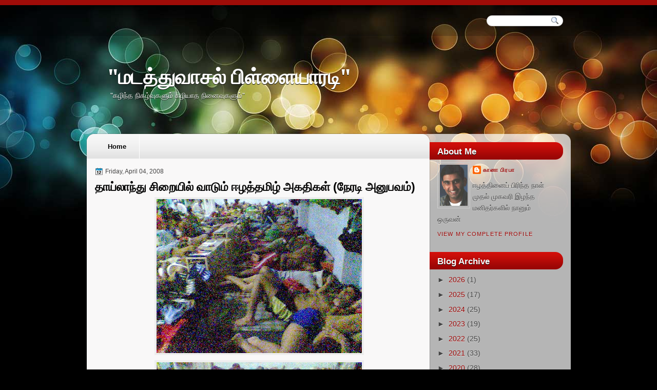

--- FILE ---
content_type: text/html; charset=UTF-8
request_url: http://www.madathuvaasal.com/2008/04/blog-post.html?showComment=1208004600000
body_size: 36579
content:
<!DOCTYPE html>
<html dir='ltr' xmlns='http://www.w3.org/1999/xhtml' xmlns:b='http://www.google.com/2005/gml/b' xmlns:data='http://www.google.com/2005/gml/data' xmlns:expr='http://www.google.com/2005/gml/expr'>
<head>
<link href='https://www.blogger.com/static/v1/widgets/2944754296-widget_css_bundle.css' rel='stylesheet' type='text/css'/>
<link href='http://fonts.googleapis.com/css?family=Droid+Serif:bold' rel='stylesheet' type='text/css'/>
<meta content='text/html; charset=UTF-8' http-equiv='Content-Type'/>
<meta content='blogger' name='generator'/>
<link href='http://www.madathuvaasal.com/favicon.ico' rel='icon' type='image/x-icon'/>
<link href='http://www.madathuvaasal.com/2008/04/blog-post.html' rel='canonical'/>
<link rel="alternate" type="application/atom+xml" title="&quot;மடத&#3021;த&#3009;வ&#3006;சல&#3021; ப&#3007;ள&#3021;ள&#3016;ய&#3006;ரட&#3007;&quot; - Atom" href="http://www.madathuvaasal.com/feeds/posts/default" />
<link rel="alternate" type="application/rss+xml" title="&quot;மடத&#3021;த&#3009;வ&#3006;சல&#3021; ப&#3007;ள&#3021;ள&#3016;ய&#3006;ரட&#3007;&quot; - RSS" href="http://www.madathuvaasal.com/feeds/posts/default?alt=rss" />
<link rel="service.post" type="application/atom+xml" title="&quot;மடத&#3021;த&#3009;வ&#3006;சல&#3021; ப&#3007;ள&#3021;ள&#3016;ய&#3006;ரட&#3007;&quot; - Atom" href="https://www.blogger.com/feeds/19577029/posts/default" />

<link rel="alternate" type="application/atom+xml" title="&quot;மடத&#3021;த&#3009;வ&#3006;சல&#3021; ப&#3007;ள&#3021;ள&#3016;ய&#3006;ரட&#3007;&quot; - Atom" href="http://www.madathuvaasal.com/feeds/5942316525867627707/comments/default" />
<!--Can't find substitution for tag [blog.ieCssRetrofitLinks]-->
<link href='https://blogger.googleusercontent.com/img/b/R29vZ2xl/AVvXsEj88032A1oVBlEtLE5kkJhHNJtOa115pMAdfGKJzD_QL7gsFvDSb6h5NWgeAfymnYpYVdrqx5Bbjwb8xmHICW1Ti_Ym9FSKcdKjqON2ho3FvD5agoaoiqJv_Ox5chMgemGrsSTv/s400/1.jpg' rel='image_src'/>
<meta content='http://www.madathuvaasal.com/2008/04/blog-post.html' property='og:url'/>
<meta content='தாய்லாந்து சிறையில் வாடும் ஈழத்தமிழ் அகதிகள் (நேரடி அனுபவம்)' property='og:title'/>
<meta content='அத்தனையும் கலைக்கப்பட்டு கனத்த மனத்தோடு மட்டும் நாடு கடத்தப்பட்டேனா? கலைத்ததால் வந்தேனா? விடை காண முடியாத கேள்விகள்!! தாய்மண்ணின் தாகத்தோடு ...' property='og:description'/>
<meta content='https://blogger.googleusercontent.com/img/b/R29vZ2xl/AVvXsEj88032A1oVBlEtLE5kkJhHNJtOa115pMAdfGKJzD_QL7gsFvDSb6h5NWgeAfymnYpYVdrqx5Bbjwb8xmHICW1Ti_Ym9FSKcdKjqON2ho3FvD5agoaoiqJv_Ox5chMgemGrsSTv/w1200-h630-p-k-no-nu/1.jpg' property='og:image'/>
<title>"மடத&#3021;த&#3009;வ&#3006;சல&#3021; ப&#3007;ள&#3021;ள&#3016;ய&#3006;ரட&#3007;": த&#3006;ய&#3021;ல&#3006;ந&#3021;த&#3009; ச&#3007;ற&#3016;ய&#3007;ல&#3021; வ&#3006;ட&#3009;ம&#3021; ஈழத&#3021;தம&#3007;ழ&#3021; அகத&#3007;கள&#3021; (ந&#3015;ரட&#3007; அன&#3009;பவம&#3021;)</title>
<style type='text/css'>@font-face{font-family:'Droid Serif';font-style:normal;font-weight:700;font-display:swap;src:url(//fonts.gstatic.com/s/droidserif/v20/tDbV2oqRg1oM3QBjjcaDkOJGiRD7OwGtT0rU.woff2)format('woff2');unicode-range:U+0000-00FF,U+0131,U+0152-0153,U+02BB-02BC,U+02C6,U+02DA,U+02DC,U+0304,U+0308,U+0329,U+2000-206F,U+20AC,U+2122,U+2191,U+2193,U+2212,U+2215,U+FEFF,U+FFFD;}</style>
<style id='page-skin-1' type='text/css'><!--
/*
-----------------------------------------------
Blogger Template Style
Name:   Perfetika
Author: Klodian
URL:    www.deluxetemplates.net
Date:   October 2010
License:  This free Blogger template is licensed under the Creative Commons Attribution 3.0 License, which permits both personal and commercial use. However, to satisfy the 'attribution' clause of the license, you are required to keep the footer links intact which provides due credit to its authors. For more specific details about the license, you may visit the URL below:
http://creativecommons.org/licenses/by/3.0
----------------------------------------------- */
#navbar-iframe {
display: none !important;
}
/* Variable definitions
====================
<Variable name="textcolor" description="Text Color"
type="color" default="#333">
<Variable name="linkcolor" description="Link Color"
type="color" default="#36c">
<Variable name="pagetitlecolor" description="Blog Title Color"
type="color" default="#fff">
<Variable name="descriptioncolor" description="Blog Description Color"
type="color" default="#fff">
<Variable name="titlecolor" description="Post Title Color"
type="color" default="#000">
<Variable name="sidebarcolor" description="Sidebar Title Color"
type="color" default="#fff">
<Variable name="sidebartextcolor" description="Sidebar Text Color"
type="color" default="#444">
<Variable name="visitedlinkcolor" description="Visited Link Color"
type="color" default="#36c">
<Variable name="bodyfont" description="Text Font"
type="font" default="normal normal 110% Arial, Serif">
<Variable name="headerfont" description="Sidebar Title Font"
type="font"
default="bold 120%/1.4em 'Arial',Trebuchet,Arial,Verdana,Sans-serif">
<Variable name="pagetitlefont" description="Blog Title Font"
type="font"
default="bold 280% Droid Serif,Serif">
<Variable name="descriptionfont" description="Blog Description Font"
type="font"
default="normal normal 100% 'Arial',Trebuchet,Arial,Verdana,Sans-serif">
<Variable name="postfooterfont" description="Post Footer Font"
type="font"
default="normal normal 90%/1.4em 'Arial',Trebuchet,Arial,Verdana,Sans-serif">
<Variable name="startSide" description="Side where text starts in blog language"
type="automatic" default="left">
<Variable name="endSide" description="Side where text ends in blog language"
type="automatic" default="right">
*/
/* Use this with templates/template-twocol.html */
body {
background:none repeat scroll 0 0 #000000;
color:#333333;
font:small Georgia Serif;
margin:0;
text-align:center;
}
a:link {
color:#3366cc;
text-decoration:none;
}
a:visited {
color:#3366cc;
text-decoration:none;
}
a:hover {
color:#CC6600;
text-decoration:underline;
}
a img {
border-width:0;
}
#header-wrapper {
height:250px;
margin-bottom:0;
margin-left:auto;
margin-right:auto;
text-shadow:0 1px 0 #000000;
width:960px;
}
#header-inner {
background-position:center center;
margin-left:auto;
margin-right:auto;
}
#header {
color:#ffffff;
text-align:left;
}
#header h1 {
font:bold 280% Droid Serif,Serif;
letter-spacing:0;
margin:0;
padding:117px 50px 4px;
text-transform:none;
}
#header a {
color:#ffffff;
text-decoration:none;
}
#header a:hover {
color:#EEEEEE;
}
#header .description {
font: normal normal 100% 'Arial',Trebuchet,Arial,Verdana,Sans-serif;
color: #ffffff;
letter-spacing:0;
margin:0 5px 5px;
max-width:700px;
padding:0 50px 15px;
text-transform:none;
}
#header img {
margin-left:auto;
margin-right:auto;
}
#outer-wrapper {
font:normal normal 110% Arial, Serif;
margin:0 auto;
text-align:left;
width:960px;
}
#main-wrapper {
float:left;
margin-top:15px;
overflow:hidden;
padding-left:25px;
width:640px;
word-wrap:break-word;
}
#sidebar-wrapper a {
color:#9B0605;
}
#sidebar-wrapper {
float:right;
margin-right:23px;
margin-top:-35px;
overflow:hidden;
width:260px;
word-wrap:break-word;
}
h2 {
background:url("https://blogger.googleusercontent.com/img/b/R29vZ2xl/AVvXsEhee3xBZt8dGUYbbRyC2Dr_jYTrwmcTlYKG235XiJ7fZdlwq2CgxOV7SZPMGaeMVRm_sDp3vZJ9v9l2UOTbu1mzwTbHNqazbWUww-SQFW2J-nzf-WZHAOIMDaTesykcix_Y76gbPQ/s1600/h2bg.png") no-repeat scroll 0 0 transparent;
font:bold 120%/1.4em 'Arial',Trebuchet,Arial,Verdana,Sans-serif;
color:#ffffff;
letter-spacing:0;
margin:0;
padding:6px 15px;
text-shadow:0 1px 0 #000000;
text-transform:none;
}
h2.date-header {
font:12px arial;
letter-spacing:0;
margin:0;
padding:0;
text-transform:none;
}
.post {
margin:0.5em 0 1.5em;
padding-bottom:1.5em;
}
.post h3 {
color:#000000;
font-size:160%;
font-weight:normal;
line-height:1.4em;
margin:0.25em 0 0;
padding:0 0 4px;
}
.post h3 a, .post h3 a:visited, .post h3 strong {
color:#000000;
display:block;
font-weight:bold;
text-decoration:none;
}
.post h3 strong, .post h3 a:hover {
color:#333333;
}
.post-body {
line-height:1.6em;
margin:0 0 0.75em;
}
.post-body blockquote {
line-height:1.3em;
}
.post-footer {
background:url("https://blogger.googleusercontent.com/img/b/R29vZ2xl/AVvXsEic4kRpaAsQ1YehS2sR0LxicBflUZSgcT41Cb0s7MMdOHHGOqWtLfPborPafEJGFfGEzUigBItV_0EcVCOVwNPQ1p8Uu4AV2G0tILnlaNE83HZsbVYWcuHnfiMIxo0yA-2EZv38Kg/s1600/post-footer.png") no-repeat scroll right 0 #EEEEEE;
color:#333333;
font:normal normal 90%/1.4em 'Arial',Trebuchet,Arial,Verdana,Sans-serif;
letter-spacing:0;
margin:0.75em 0 0.75em -15px;
padding:10px;
text-shadow:0 1px 0 #FFFFFF;
text-transform:none;
width:620px;
}
.comment-link {
margin-left:0.6em;
}
.post img, table.tr-caption-container {
border:4px solid #EEEEEE;
}
.tr-caption-container img {
border:medium none;
padding:0;
}
.post blockquote {
font:italic 13px georgia;
margin:1em 20px;
}
.post blockquote p {
margin:0.75em 0;
}
#comments h4 {
color:#666666;
font-size:14px;
font-weight:bold;
letter-spacing:0;
line-height:1.4em;
margin:1em 0;
text-transform:none;
}
#comments-block {
line-height:1.6em;
margin:1em 0 1.5em;
}
#comments-block .comment-author {
-moz-background-inline-policy:continuous;
background:none repeat scroll 0 0 #EEEEEE;
border:1px solid #EEEEEE;
font-size:15px;
font-weight:normal;
margin-right:20px;
padding:5px;
}
#comments .blogger-comment-icon, .blogger-comment-icon {
-moz-background-inline-policy:continuous;
background:none repeat scroll 0 0 #EEEEEE;
border-color:#EEEEEE;
border-style:solid;
border-width:2px 1px 1px;
line-height:16px;
padding:5px;
}
#comments-block .comment-body {
border-left:1px solid #EEEEEE;
border-right:1px solid #EEEEEE;
margin-left:0;
margin-right:20px;
padding:7px;
}
#comments-block .comment-footer {
border-bottom:1px solid #EEEEEE;
border-left:1px solid #EEEEEE;
border-right:1px solid #EEEEEE;
font-size:11px;
line-height:1.4em;
margin:-0.25em 20px 2em 0;
padding:5px;
text-transform:none;
}
#comments-block .comment-body p {
margin:0 0 0.75em;
}
.deleted-comment {
color:gray;
font-style:italic;
}
#blog-pager-newer-link {
float:left;
-moz-border-radius:10px 10px 10px 10px;
-webkit-border-bottom-left-radius:10px;
-webkit-border-bottom-right-radius:10px;
-webkit-border-top-left-radius:10px;
-webkit-border-top-right-radius:10px;
background:none repeat scroll 0 0 #EEEEEE;
border:1px solid #CCCCCC;
padding:10px;
}
#blog-pager-older-link {
-moz-border-radius:10px 10px 10px 10px;
-webkit-border-bottom-left-radius:10px;
-webkit-border-bottom-right-radius:10px;
-webkit-border-top-left-radius:10px;
-webkit-border-top-right-radius:10px;
background:none repeat scroll 0 0 #EEEEEE;
border:1px solid #CCCCCC;
float:right;
padding:10px;
}
#blog-pager {
text-align:center;
}
.feed-links {
clear:both;
line-height:2.5em;
}
.sidebar {
color:#444444;
line-height:1.5em;
text-shadow:0 1px 0 #DDDDDD;
}
.sidebar ul {
list-style:none outside none;
margin:0;
padding:0;
}
.sidebar li {
border-bottom:1px dotted #666666;
line-height:1.5em;
margin:0;
padding:2px;
}
.sidebar .widget, .main .widget {
border-bottom:1px dotted #CCCCCC;
margin:0 0 1.5em;
padding:0 0 1.5em;
}
.main .Blog {
border-bottom-width:0;
}
.profile-img {
border:1px solid #CCCCCC;
float:left;
margin:0 5px 5px 0;
padding:4px;
}
.profile-data {
color:#999999;
font:bold 78%/1.6em 'Trebuchet MS',Trebuchet,Arial,Verdana,Sans-serif;
letter-spacing:0.1em;
margin:0;
text-transform:uppercase;
}
.profile-datablock {
margin:0.5em 0;
}
.profile-textblock {
line-height:1.6em;
margin:0.5em 0;
}
.profile-link {
font:78% 'Trebuchet MS',Trebuchet,Arial,Verdana,Sans-serif;
letter-spacing:0.1em;
text-transform:uppercase;
}
#footer {
clear:both;
color:#777777;
font:italic 11px georgia;
letter-spacing:0;
margin:0 auto;
padding-bottom:20px;
padding-top:15px;
text-align:center;
text-transform:none;
width:660px;
}
.feed-links {
display:none;
}
#Attribution1 {
display:none;
}
body#layout #footer {
display:none;
}
body#layout #addthis_toolbox {
display:none;
}
body#layout #crosscol-wrapper {
display:none;
}
body#layout #searchbox {
display:none;
}
.post-share-buttons {
}
#sidebar-wrapper .sidebar .widget {
border:medium none;
padding:0;
}
#sidebar-wrapper .widget-content {
padding:3px 15px;
}
#footer-bg {
}
.first-links {
font-size:13px;
margin-bottom:4px;
}
.second-links {
}
#footer a {
color:#999999;
}
#content-wrapper {
background:url("https://blogger.googleusercontent.com/img/b/R29vZ2xl/AVvXsEiwOHP4Dfgqrw3hmq1ZkskUVdwVEwwgmHYR0IWmkWChWWyknW8T8hir9LoJlH1adpMqwq6xWarr8H1sHgyh-dgLSDylKwprFgDogqEimzMsIafeGFchHJVvkca11X6l2-56p-Ovqg/s1600/content-bg.png") repeat-y scroll 0 0 transparent;
}
#PageList1 {
float:left;
margin-left:25px;
width:650px;
}
#wrapper {
background:url("https://blogger.googleusercontent.com/img/b/R29vZ2xl/AVvXsEguvLAgPG7V2rEUFqtnUKmPtxQM7DX9BCN5_DFgTw6LKNcUuPFf9VpUFhpNZN0RUOUKK8o10zD9Kxzo8OaL40YHMPD_zaJEFgf2ceAM9TVO4u0SbFqZr8g3u_hJ4dZnrcluhPH7/s1600/wrapper.jpg") no-repeat scroll center -45px transparent;
}
#menu {
background:url("https://blogger.googleusercontent.com/img/b/R29vZ2xl/AVvXsEj1bE7sPoTxBK2H-xlYzhvnxzh37FiemFOF67JlMJfnn6pyzjLQsLBU95z8cnshmF2xCYsSJIlrMs9dEcR-mWbvvdCe4OaJXR6Zv-JeLsVaKfzXLtDvRih1G3jTZZT_Ash_VFILiQ/s1600/menu.png") repeat-x scroll 0 0 transparent;
border-top:10px solid #9F0C08;
}
#content-top {
background:url("https://blogger.googleusercontent.com/img/b/R29vZ2xl/AVvXsEhCQLZUDySPzr5YhA57L2S09ohN4YkX0yj1rJhswmuZ3s5sqTUt2W7-7e22MvlTklz0WNDZpp_3AbW0l4K0adKVl3-nWdQsG2jcIgVOtk7ELolb6mafJ7Prbx1m1K2FHoRHw-7GDQ/s1600/rop-content.png") no-repeat scroll 0 0 transparent;
height:52px;
}
#content-but {
background:url("https://blogger.googleusercontent.com/img/b/R29vZ2xl/AVvXsEgoh1tqwWsaxxVZFc8E7Kbl8J0V6nHzpZHDAf0LGnjejd0Mv0ZVHyYX_Wvbc_YvtPV-WYqithdcaQBXADVdQelimzq30J8CwJd55NPzP8tlgSScsG_Af52jBEpjd57yKBNciiyz5w/s1600/content-but.png") no-repeat scroll 0 0 transparent;
height:23px;
}
h2.date-header {
background:url("https://blogger.googleusercontent.com/img/b/R29vZ2xl/AVvXsEg6kDkix44u0rJtjuOGDAQUonYan7UUTknPx0W0Q8NO3Spd5-rke9-4FqRSY4nr2dYqKgWgJ3IM6ZdmERrN1DxbTJXO0N5yGjwdHbZ9FKTFUzU64yYRDqXaTxfiLqa-kI16nJRc/s1600/1276328132_date.png") no-repeat scroll left -1px transparent;
border:medium none;
color:#444444;
font:12px Arial;
letter-spacing:0;
margin:0;
padding-left:20px;
text-shadow:none;
text-transform:none;
}
.post-author {
background:url("https://blogger.googleusercontent.com/img/b/R29vZ2xl/AVvXsEhYAk5acIKe3mD4PddkhTi-64TUlAJuIKVXneAAJVb8KZEp04JfoMTpzALmCUMwqdFbkHgcRy8yRIu-tHdgiUh1Vn1x0VHY2cjOUMgYX3rLt07uHbxP35WuBx39Q_9QtxkW3KUQ/s1600/aaa.png") no-repeat scroll 0 0 transparent;
padding-left:20px;
}
.post-comment-link a {
background:url("https://blogger.googleusercontent.com/img/b/R29vZ2xl/AVvXsEiDU-DtRTuqUM6uWzxiYFWfCpkOp-gDC9yJwCy8ZB9aPH6EFPmzQQ2mPQq6Nyp4NT61aMWFsTtdsh6w7tVaGSnNqmRJiTL_82JXaZP4Ru9pcsIQQbrbSJohqpxUOfBB-F_IZUIJ/s1600/1276328597_comment.png") no-repeat scroll left center transparent;
padding-left:20px;
}
.post-labels {
background:url("https://blogger.googleusercontent.com/img/b/R29vZ2xl/AVvXsEh1C5U-cM7V55L5o5PWYYxiE4SieMqrrgC4A0iISS5qU9S2zaQ4Bazsu0Q7N5as_ujDijP_qcSY7uNrhrIg1b415K2NBoknoh1d7vwFn4tlK8lU28jBXYlVsogMoa1hDflcnmc_/s1600/1276330011_tags.png") no-repeat scroll left center transparent;
padding-left:20px;
}
#searchbox {
-moz-background-inline-policy:continuous;
background:url("https://blogger.googleusercontent.com/img/b/R29vZ2xl/AVvXsEhl7jSGIKnU0O9mDNg2ZSlwZ7B2GX4Yc19Xkjgpyrl2l7SAY4U0qsjHGtX4qTWEvkE9XwVo57k06QLhw1elBUpDsv571FdgDUEE6KtDM6fcQjHwzVI7cGvsFhWgLFKPEqiFLEUb/s1600/serach.png") no-repeat scroll 0 0 transparent;
display:block;
float:right;
height:34px;
margin-right:7px;
margin-top:20px;
width:165px;
}
#searchbox .textfield {
-moz-background-inline-policy:continuous;
background:none repeat scroll 0 0 transparent;
border:0 none;
float:left;
height:15px;
margin:2px 1px 10px 8px;
width:107px;
}
#searchbox .button {
-moz-background-inline-policy:continuous;
background:none repeat scroll 0 0 transparent;
border:0 none;
cursor:pointer;
float:left;
height:30px;
margin-left:2px;
margin-top:6px;
width:30px;
}
.PageList li a {
border-right:1px solid #FFFFFF;
color:#000000;
font:bold 13px arial;
padding:16px 25px;
text-shadow:0 1px 0 #FFFFFF;
}
.crosscol .PageList li, .footer .PageList li {
background:none repeat scroll 0 0 transparent;
float:left;
list-style:none outside none;
margin:0;
padding:17px 0;
}
.PageList li.selected a {
background:url("https://blogger.googleusercontent.com/img/b/R29vZ2xl/AVvXsEh9ud9kI2JGywnj7hnnFknDVplnPsHiv7thZk4Xd5VFzTuV6n9EjX4mn0beTzpo2Do5K-M62J5xHdyCQoyurNj9TOFjxanPEIeGj2xoH24WSmj41vfDzZlEOO-2GeNuochl5-P4og/s1600/tab.png") repeat scroll 0 0 transparent;
font-weight:bold;
text-decoration:none;
}
.PageList li a:hover {
background:url("https://blogger.googleusercontent.com/img/b/R29vZ2xl/AVvXsEh9ud9kI2JGywnj7hnnFknDVplnPsHiv7thZk4Xd5VFzTuV6n9EjX4mn0beTzpo2Do5K-M62J5xHdyCQoyurNj9TOFjxanPEIeGj2xoH24WSmj41vfDzZlEOO-2GeNuochl5-P4og/s1600/tab.png") repeat scroll 0 0 transparent;
font-weight:bold;
text-decoration:none;
}

--></style>
<link href='https://www.blogger.com/dyn-css/authorization.css?targetBlogID=19577029&amp;zx=9af08ccd-0e4c-4d81-b4dc-b770c0547b58' media='none' onload='if(media!=&#39;all&#39;)media=&#39;all&#39;' rel='stylesheet'/><noscript><link href='https://www.blogger.com/dyn-css/authorization.css?targetBlogID=19577029&amp;zx=9af08ccd-0e4c-4d81-b4dc-b770c0547b58' rel='stylesheet'/></noscript>
<meta name='google-adsense-platform-account' content='ca-host-pub-1556223355139109'/>
<meta name='google-adsense-platform-domain' content='blogspot.com'/>

<script async src="https://pagead2.googlesyndication.com/pagead/js/adsbygoogle.js?client=ca-pub-9560683557732568&host=ca-host-pub-1556223355139109" crossorigin="anonymous"></script>

<!-- data-ad-client=ca-pub-9560683557732568 -->

</head>
<body>
<div id='wrapper'>
<div id='menu'>
<div id='outer-wrapper'><div id='wrap2'>
<!-- skip links for text browsers -->
<span id='skiplinks' style='display:none;'>
<a href='#main'>skip to main </a> |
      <a href='#sidebar'>skip to sidebar</a>
</span>
<div id='searchbox'>
<form action='/search' id='searchthis' method='get'>
<div class='content'>
<input class='textfield' name='q' size='24' type='text' value=''/>
<input class='button' type='submit' value=''/>
</div>
</form>
</div>
<div id='header-wrapper'>
<div class='header section' id='header'><div class='widget Header' data-version='1' id='Header1'>
<div id='header-inner'>
<div class='titlewrapper'>
<h1 class='title'>
<a href='http://www.madathuvaasal.com/'>
"மடத&#3021;த&#3009;வ&#3006;சல&#3021; ப&#3007;ள&#3021;ள&#3016;ய&#3006;ரட&#3007;"
</a>
</h1>
</div>
<div class='descriptionwrapper'>
<p class='description'><span>"கழ&#3007;ந&#3021;த ந&#3007;கழ&#3021;வ&#3009;கள&#3009;ம&#3021; கழ&#3007;ய&#3006;த ந&#3007;ன&#3016;வ&#3009;கள&#3009;ம&#3021;"</span></p>
</div>
</div>
</div></div>
</div>
<div id='content-top'>
<div id='crosscol-wrapper' style='text-align:center'>
<div class='crosscol section' id='crosscol'><div class='widget PageList' data-version='1' id='PageList1'>
<h2>Pages</h2>
<div class='widget-content'>
<ul>
<li><a href='http://www.madathuvaasal.com/'>Home</a></li>
</ul>
<div class='clear'></div>
</div>
</div></div>
</div>
</div>
<div id='content-wrapper'>
<div id='main-wrapper'>
<div class='main section' id='main'><div class='widget Blog' data-version='1' id='Blog1'>
<div class='blog-posts hfeed'>
<!--Can't find substitution for tag [defaultAdStart]-->
<h2 class='date-header'>Friday, April 04, 2008</h2>
<script language='javascript' src='http://services.thamizmanam.com/jscript.php' type='text/javascript'>
</script>
<script language='javascript' src='http://services.thamizmanam.com/toolbar.php?date=7:59 PM&posturl=http://www.madathuvaasal.com/2008/04/blog-post.html&cmt=38&blogurl=http://www.madathuvaasal.com/&photo=' type='text/javascript'>
</script>
<div class='post hentry uncustomized-post-template'>
<a name='5942316525867627707'></a>
<h3 class='post-title entry-title'>
<a href='http://www.madathuvaasal.com/2008/04/blog-post.html'>த&#3006;ய&#3021;ல&#3006;ந&#3021;த&#3009; ச&#3007;ற&#3016;ய&#3007;ல&#3021; வ&#3006;ட&#3009;ம&#3021; ஈழத&#3021;தம&#3007;ழ&#3021; அகத&#3007;கள&#3021; (ந&#3015;ரட&#3007; அன&#3009;பவம&#3021;)</a>
</h3>
<div class='post-header-line-1'></div>
<div class='post-body entry-content'>
<a href="https://blogger.googleusercontent.com/img/b/R29vZ2xl/AVvXsEj88032A1oVBlEtLE5kkJhHNJtOa115pMAdfGKJzD_QL7gsFvDSb6h5NWgeAfymnYpYVdrqx5Bbjwb8xmHICW1Ti_Ym9FSKcdKjqON2ho3FvD5agoaoiqJv_Ox5chMgemGrsSTv/s1600-h/1.jpg"><img alt="" border="0" id="BLOGGER_PHOTO_ID_5185329422150339394" src="https://blogger.googleusercontent.com/img/b/R29vZ2xl/AVvXsEj88032A1oVBlEtLE5kkJhHNJtOa115pMAdfGKJzD_QL7gsFvDSb6h5NWgeAfymnYpYVdrqx5Bbjwb8xmHICW1Ti_Ym9FSKcdKjqON2ho3FvD5agoaoiqJv_Ox5chMgemGrsSTv/s400/1.jpg" style="DISPLAY: block; MARGIN: 0px auto 10px; CURSOR: hand; TEXT-ALIGN: center" /></a><a href="https://blogger.googleusercontent.com/img/b/R29vZ2xl/AVvXsEiQp6AMNHlIfGb0XwyscRfucI99ltPA8qTJHmUfE_9P43mczJgHSh0g9Xdz1yqeVueI0ddH6wxReSuy4BPqrCMe7tfDQItyNvSYPpkTwrdRBYw9pVXWueXBnlGSKly-foIwLHuF/s1600-h/2.jpg"><img alt="" border="0" id="BLOGGER_PHOTO_ID_5185329310481189682" src="https://blogger.googleusercontent.com/img/b/R29vZ2xl/AVvXsEiQp6AMNHlIfGb0XwyscRfucI99ltPA8qTJHmUfE_9P43mczJgHSh0g9Xdz1yqeVueI0ddH6wxReSuy4BPqrCMe7tfDQItyNvSYPpkTwrdRBYw9pVXWueXBnlGSKly-foIwLHuF/s400/2.jpg" style="DISPLAY: block; MARGIN: 0px auto 10px; CURSOR: hand; TEXT-ALIGN: center" /></a><br /><strong>அத&#3021;தன&#3016;ய&#3009;ம&#3021;<br />கல&#3016;க&#3021;கப&#3021;பட&#3021;ட&#3009;<br />கனத&#3021;த மனத&#3021;த&#3019;ட&#3009;<br />மட&#3021;ட&#3009;ம&#3021;<br />ந&#3006;ட&#3009; கடத&#3021;தப&#3021;பட&#3021;ட&#3015;ன&#3006;?<br />கல&#3016;த&#3021;தத&#3006;ல&#3021; வந&#3021;த&#3015;ன&#3006;?<br />வ&#3007;ட&#3016; க&#3006;ண<br />ம&#3009;ட&#3007;ய&#3006;த க&#3015;ள&#3021;வ&#3007;கள&#3021;!!</strong><br /><br />த&#3006;ய&#3021;மண&#3021;ண&#3007;ன&#3021; த&#3006;கத&#3021;த&#3019;ட&#3009; எஞ&#3021;ச&#3007;ய உய&#3007;ர&#3016; மட&#3021;ட&#3009;ம&#3021; க&#3016;ய&#3007;ல&#3021; ப&#3007;ட&#3007;த&#3021;தபட&#3007; வ&#3008;ட&#3021;ட&#3016;, த&#3019;ட&#3021;டத&#3021;த&#3016;, உடன&#3021;ப&#3007;றந&#3021;த&#3019;ர&#3016;, உற&#3021;ற&#3006;ர&#3016; ம&#3018;த&#3021;தத&#3021;த&#3007;ல&#3021; த&#3006;ய&#3021;ந&#3007;லத&#3021;த&#3016;ய&#3015; வ&#3007;ட&#3021;ட&#3009; ஓட&#3007;வந&#3021;தவர&#3021;கள&#3021;, இன&#3021;ற&#3009; தம&#3021; க&#3009;ட&#3009;ம&#3021;பங&#3021;கள&#3019;ட&#3009; எந&#3021;தவ&#3007;தக&#3021; க&#3006;ரணம&#3009;ம&#3021; இன&#3021;ற&#3007; அந&#3021;ந&#3007;ய ந&#3006;ட&#3021;ட&#3009;ச&#3021; ச&#3007;ற&#3016;கள&#3007;ல&#3021; அட&#3016;க&#3021;கப&#3021;பட&#3021;ட&#3007;ர&#3009;க&#3021;க&#3009;ம&#3021; ஈழத&#3021;தம&#3007;ழர&#3007;ன&#3021; த&#3009;யரம&#3021; எத&#3021;தன&#3016; ப&#3015;ர&#3009;க&#3021;க&#3009;த&#3021; த&#3014;ர&#3007;ய&#3009;ம&#3021;?<br /><br />ஈழத&#3021;த&#3007;ல&#3021; ப&#3009;ர&#3007;ந&#3021;த&#3009;ணர&#3021;வ&#3009; ஒப&#3021;பந&#3021;தம&#3021; க&#3016;ச&#3021;ச&#3006;த&#3021;த&#3007;ட&#3021;ட ப&#3007;ன&#3021;னர&#3021; அங&#3021;க&#3009; ஏற&#3021;பட&#3021;ட ம&#3009;ற&#3009;கல&#3021; ந&#3007;ல&#3016;க&#3021;க&#3009;ள&#3021;<br />ச&#3007;க&#3021;க&#3007;ய பல ந&#3010;ற&#3021;ற&#3009;க&#3021;கணக&#3021;க&#3006;ன தம&#3007;ழர&#3021;கள&#3021;, தமத&#3009; உய&#3007;ர&#3009;க&#3021;க&#3009; ஏற&#3021;பட&#3021;ட அச&#3021;ச&#3009;ற&#3009;த&#3021;தல&#3021;கள&#3021; க&#3006;ரணம&#3006;க த&#3006;ய&#3021;ந&#3006;ட&#3021;ட&#3016; வ&#3007;ட&#3021;ட&#3009;த&#3021; தப&#3021;ப&#3007; வந&#3021;த&#3006;ர&#3021;கள&#3021;. இப&#3021;பட&#3007;த&#3021; தப&#3021;ப&#3007;வந&#3021;தவர&#3021;கள&#3007;ல&#3021; ச&#3007;ல ந&#3010;ற&#3021;ற&#3009;க&#3021;கணக&#3021;க&#3006;னவர&#3021;கள&#3021; த&#3006;ய&#3021;ல&#3006;ந&#3021;த&#3007;ல&#3021; தஞ&#3021;சமட&#3016;ந&#3021;த&#3006;ர&#3021;கள&#3021;. அந&#3021;த ந&#3006;ட&#3021;ட&#3007;ல&#3021; தஞ&#3021;சமட&#3016;ந&#3021;தவர&#3021;கள&#3021;த&#3006;ன&#3021; இன&#3021;ற&#3009; அந&#3021;த ந&#3006;ட&#3021;ட&#3009;ச&#3021; ச&#3007;ற&#3016;கள&#3007;ல&#3021; அட&#3016;க&#3021;கப&#3021;பட&#3021;ட&#3007;ர&#3009;க&#3021;க&#3007;ன&#3021;ற&#3006;ர&#3021;கள&#3021;.<br /><br />ச&#3009;ம&#3006;ர&#3021; இரண&#3021;ட&#3009; வர&#3009;டங&#3021;கள&#3006;க ந&#3010;ற&#3021;ற&#3009;க&#3021;க&#3009;ம&#3021; ம&#3015;ற&#3021;பட&#3021;ட தம&#3007;ழர&#3021;கள&#3021; த&#3006;ய&#3021;ல&#3006;ந&#3021;த&#3009; (ப&#3006;ங&#3021;க&#3018;க&#3021; க&#3009;ட&#3007;வரவ&#3009;, க&#3009;ட&#3007;யகல&#3021;வ&#3009; த&#3007;ண&#3016;க&#3021;களத&#3021;த&#3007;ன&#3021;) ச&#3007;ற&#3016;கள&#3007;ல&#3021; தட&#3009;த&#3021;த&#3009;வ&#3016;க&#3021;கப&#3021;பட&#3021;ட&#3009;ள&#3021;ளனர&#3021;. இவர&#3021;கள&#3007;ல&#3021; க&#3009;ழந&#3021;த&#3016;கள&#3009;ம&#3021;, ச&#3007;ற&#3009;வர&#3021;கள&#3009;ம&#3006;க 21 ப&#3015;ர&#3009;ம&#3021;, இர&#3009;பத&#3009;க&#3021;க&#3009; ம&#3015;ற&#3021;பட&#3021;ட ப&#3014;ண&#3021;கள&#3021; உட&#3021;பட ந&#3010;ற&#3021;ற&#3009;க&#3021;க&#3009;ம&#3021; ம&#3015;ற&#3021;பட&#3021;டவர&#3021;கள&#3021; தட&#3009;த&#3021;த&#3009;வ&#3016;க&#3021;கப&#3021;பட&#3021;ட&#3009;ள&#3021;ளனர&#3021;.<br /><br />அந&#3021;தச&#3021; ச&#3007;ற&#3016;கள&#3007;ல&#3021; ம&#3007;கவ&#3009;ம&#3021; க&#3018;ட&#3010;ரம&#3006;னத&#3009;ம&#3021;, ம&#3007;ல&#3015;ச&#3021;சத&#3021;தனம&#3006;னத&#3009;ம&#3006;ன ச&#3010;ழ&#3021;ந&#3007;ல&#3016;கள&#3009;க&#3021;க&#3009;ள&#3021; தம&#3007;ழ&#3021; அகத&#3007;கள&#3021; ம&#3009;கம&#3021; க&#3018;ட&#3009;க&#3021;க&#3007;ன&#3021;ற&#3006;ர&#3021;கள&#3021;. அவர&#3021;கள&#3021; ச&#3009;தந&#3021;த&#3007;ரக&#3021; க&#3006;ற&#3021;ற&#3016;ய&#3009;ம&#3021; ச&#3010;ர&#3007;ய ஒள&#3007;ய&#3016;ய&#3009;ம&#3021; தர&#3007;ச&#3007;த&#3021;த&#3009; பல ம&#3006;தங&#3021;கள&#3006;க&#3007;ன&#3021;றன. ச&#3007;ற&#3007;ய க&#3010;ண&#3021;ட&#3009;கள&#3007;ல&#3021; பல ந&#3010;ற&#3021;ற&#3009;க&#3021;கணக&#3021;க&#3006;ன வ&#3014;வ&#3021;வ&#3015;ற&#3009; ந&#3006;ட&#3021;ட&#3009;க&#3021; க&#3016;த&#3007;கள&#3009;டன&#3021; பட&#3009;த&#3021;த&#3009; உறங&#3021;க&#3009;வதற&#3021;க&#3009;க&#3021; க&#3010;ட இடம&#3021; இன&#3021;ற&#3007;ப&#3021; பர&#3007;தவ&#3007;க&#3021;க&#3007;ன&#3021;ற&#3006;ர&#3021;கள&#3021;. ச&#3007;ற&#3009;வர&#3021;கள&#3007;ன&#3021; கல&#3021;வ&#3007;, ச&#3009;க&#3006;த&#3006;ரம&#3021; ம&#3009;டக&#3021;கப&#3021;பட&#3021;ட&#3009;ள&#3021;ளத&#3009;. உர&#3007;ய ஊட&#3021;டச&#3021;சத&#3021;த&#3009; இல&#3021;ல&#3006;த உணவ&#3015; க&#3007;ட&#3016;க&#3021;க&#3007;ன&#3021;றத&#3009;. அவர&#3021;கள&#3007;ல&#3021; பலர&#3021; ந&#3019;ய&#3009;ற&#3021;ற&#3009; இர&#3009;க&#3021;க&#3007;ன&#3021;ற&#3006;ர&#3021;கள&#3021;. உளர&#3008;த&#3007;ய&#3006;கவ&#3009;ம&#3021;, உடல&#3021; ர&#3008;த&#3007;ய&#3006;கவ&#3009;ம&#3021; ப&#3006;த&#3007;ப&#3021;ப&#3009;ற&#3021;ற&#3009;ள&#3021;ள&#3006;ர&#3021;கள&#3021;. ந&#3019;ய&#3006;ள&#3007;கள&#3009;க&#3021;க&#3009; எவ&#3021;வ&#3007;த பர&#3007;ச&#3019;தன&#3016;கள&#3009;ம&#3021; இன&#3021;ற&#3007; கம&#3021;ப&#3007;கள&#3009;க&#3021;க&#3009; வ&#3014;ள&#3007;ய&#3007;ல&#3007;ர&#3009;ந&#3021;த&#3009; மர&#3009;ந&#3021;த&#3009;கள&#3021; எப&#3021;ப&#3019;த&#3006;வத&#3009; ஒர&#3009;ந&#3006;ள&#3021; வழங&#3021;கப&#3021;பட&#3009;க&#3007;ன&#3021;றத&#3009;. ந&#3019;ய&#3006;ள&#3007;கள&#3021; ம&#3018;ழ&#3007;ப&#3009;ர&#3007;ய&#3006;த த&#3006;ய&#3021;ல&#3006;ந&#3021;த&#3009; த&#3006;த&#3007;ய&#3007;டம&#3021; ஊம&#3016; ச&#3016;க&#3016; ம&#3010;லம&#3021; த&#3014;ர&#3007;வ&#3007;க&#3021;க வ&#3015;ண&#3021;ட&#3009;ம&#3021;.<br /><br />க&#3018;ஞ&#3021;சம&#3021; சத&#3021;தம&#3007;ட&#3021;ட&#3009;க&#3021; கத&#3016;த&#3021;த&#3006;ல&#3021; ந&#3019;ய&#3006;ள&#3007;கள&#3007;ன&#3021; கத&#3007; அத&#3019;கத&#3007;த&#3006;ன&#3021;. ந&#3019;ய&#3006;ள&#3007; கட&#3009;ம&#3021; ச&#3009;கவ&#3008;னம&#3009;ற&#3021;ற&#3009; இர&#3009;ந&#3021;த&#3006;ல&#3009;ம&#3021; மர&#3009;ந&#3021;த&#3009; க&#3007;ட&#3016;க&#3021;க&#3006;த&#3009;. க&#3009;ழந&#3021;த&#3016;கள&#3021; கட&#3009;ம&#3021; ச&#3009;கவ&#3008;னம&#3009;ற&#3021;ற&#3009; கவன&#3007;ப&#3021;ப&#3006;ரற&#3021;ற ந&#3007;ல&#3016;ய&#3007;ல&#3021;, அன&#3016;த&#3021;த&#3009; தம&#3007;ழ&#3021; க&#3016;த&#3007;கள&#3009;ம&#3021; சத&#3021;தம&#3007;ட&#3021;ட&#3009; உணவ&#3009; தட&#3021;ட&#3009;க&#3021;கள&#3006;ல&#3021; கதவ&#3009;கள&#3016; தட&#3021;ட&#3007; கலவரம&#3021; ச&#3014;ய&#3021;த&#3009; மர&#3009;த&#3021;த&#3009;வ உதவ&#3007; ப&#3014;ற&#3021;ற&#3009; க&#3009;ழந&#3021;த&#3016;கள&#3016;க&#3021; க&#3006;ப&#3021;ப&#3006;ற&#3021;ற&#3007;ய சம&#3021;பவங&#3021;கள&#3021; அத&#3007;கம&#3021;. க&#3016;ய&#3007;ல&#3021; பணம&#3021; வ&#3016;த&#3021;த&#3007;ர&#3009;ந&#3021;த&#3006;ல&#3009;ம&#3021; க&#3009;ழந&#3021;த&#3016;கள&#3021; வ&#3007;ர&#3009;ம&#3021;ப&#3009;ம&#3021; உணவ&#3016; வ&#3006;ங&#3021;க&#3007;க&#3021; க&#3018;ட&#3009;க&#3021;கம&#3009;ட&#3007;ய&#3006;த ப&#3014;ற&#3021;ற&#3019;ர&#3021;கள&#3021;, தமத&#3009; ப&#3007;ள&#3021;ள&#3016;கள&#3016; ஒன&#3021;ற&#3009;ச&#3015;ர&#3021;ந&#3021;த&#3009; ப&#3006;ர&#3021;க&#3021;க ம&#3009;ட&#3007;ய&#3006;த அவலம&#3021;. க&#3009;ழந&#3021;த&#3016;கள&#3021; மற&#3021;ற&#3009;ம&#3021; ப&#3014;ண&#3021;ப&#3007;ள&#3021;ள&#3016;கள&#3021; த&#3006;ய&#3007;டம&#3009;ம&#3021;, ஆண&#3021; ச&#3007;ற&#3009;வர&#3021;கள&#3021; தந&#3021;த&#3016;யர&#3021;கள&#3007;டம&#3009;ம&#3021; ப&#3007;ர&#3007;க&#3021;கபட&#3021;ட&#3009; அட&#3016;க&#3021;கப&#3021;பட&#3021;ட&#3007;ர&#3009;க&#3021;க&#3007;ன&#3021;ற&#3006;ர&#3021;கள&#3021;. கணவன&#3021;ம&#3006;ர&#3021;கள&#3021; தமத&#3009; மன&#3016;வ&#3007;ம&#3006;ர&#3021;கள&#3016; சந&#3021;த&#3007;த&#3021;த&#3009; ச&#3009;ம&#3006;ர&#3021; பத&#3021;த&#3009; ம&#3006;தங&#3021;கள&#3009;க&#3021;க&#3009; ம&#3015;ல&#3006;க&#3007;வ&#3007;ட&#3021;டன. இதன&#3006;ல&#3021; உள ர&#3008;த&#3007;ய&#3006;கவ&#3009;ம&#3021;, உடல&#3021; ர&#3008;த&#3007;ய&#3006;கவ&#3009;ம&#3021; ப&#3006;த&#3007;க&#3021;கப&#3021;பட&#3021;ட&#3009;ள&#3021;ள ப&#3014;ற&#3021;ற&#3019;ர&#3021; நட&#3016;ப&#3021;ப&#3007;ணங&#3021;கள&#3006;கச&#3021; ச&#3007;ற&#3016;ய&#3007;ல&#3021; வ&#3006;ட&#3009;ம&#3021; அவலம&#3021; அங&#3021;க&#3009; ந&#3007;லவ&#3009;க&#3007;ன&#3021;றத&#3009;.<br /><br />எவ&#3021;வ&#3007;த க&#3009;ற&#3021;றங&#3021;கள&#3009;ம&#3021; ச&#3014;ய&#3021;ய&#3006;மல&#3021;, உய&#3007;ர&#3016;க&#3021; க&#3006;ப&#3021;ப&#3006;ற&#3021;ற வ&#3015;ண&#3021;ட&#3009;ம&#3021; என&#3021;ற ஒர&#3015; ந&#3019;க&#3021;க&#3007;ல&#3021; அகத&#3007;கள&#3006;க த&#3006;ய&#3021;ல&#3006;ந&#3021;த&#3007;ல&#3021; தஞ&#3021;சம&#3021; ப&#3009;க&#3009;ந&#3021;த இவர&#3021;கள&#3009;க&#3021;க&#3009; ஏற&#3021;பட&#3021;ட&#3007;ர&#3009;க&#3021;க&#3009;ம&#3021; ம&#3019;சம&#3006;ன ந&#3007;ல&#3016;ய&#3016; த&#3014;ர&#3007;வ&#3007;க&#3021;கவ&#3019;, அற&#3007;வ&#3007;க&#3021;கவ&#3019; அவர&#3021;கள&#3009;க&#3021;க&#3009; வ&#3014;ள&#3007;ய&#3009;லக த&#3018;டர&#3021;ப&#3009;கள&#3021; எத&#3009;வ&#3009;ம&#3015; இல&#3021;ல&#3016;. த&#3006;ய&#3021;ல&#3006;ந&#3021;த&#3007;ல&#3021; உள&#3021;ள மன&#3007;தந&#3015;ய அம&#3016;ப&#3021;ப&#3009;க&#3021;கள&#3009;க&#3021;க&#3009; இந&#3021;த வ&#3007;டயம&#3021; த&#3014;ர&#3007;ந&#3021;த&#3007;ர&#3009;ந&#3021;த ப&#3019;த&#3007;ல&#3009;ம&#3021; அவர&#3021;கள&#3021; இந&#3021;தவ&#3007;டயத&#3021;த&#3007;ல&#3021; ஏன&#3019;த&#3006;ன&#3019;வ&#3014;ன&#3021;ற&#3009; இர&#3009;க&#3021;க&#3007;ன&#3021;ற&#3006;ர&#3021;கள&#3021;.<br /><br />த&#3006;ய&#3021;ல&#3006;ந&#3021;த&#3007;ல&#3021; உள&#3021;ள இலங&#3021;க&#3016; த&#3010;தரகம&#3021; இந&#3021;த அகத&#3007;கள&#3009;க&#3021;க&#3009; ம&#3014;ன&#3021;ம&#3015;ல&#3009;ம&#3021; த&#3009;ன&#3021;பங&#3021;கள&#3016; ஏற&#3021;பட&#3009;த&#3021;த&#3007;க&#3021;க&#3018;ண&#3021;ட&#3007;ர&#3009;க&#3021;க&#3007;ன&#3021;றத&#3009;. ச&#3007;ல க&#3016;த&#3007;கள&#3016; ப&#3009;ல&#3007;கள&#3021; என&#3021;ற&#3009;ம&#3021;, க&#3009;ட&#3009;ம&#3021;பங&#3021;கள&#3019;ட&#3009; இர&#3009;ப&#3021;பவர&#3021;கள&#3016; ம&#3006;வ&#3008;ரர&#3021; க&#3009;ட&#3009;ம&#3021;பங&#3021;கள&#3021; என&#3021;ற&#3009;ம&#3021; தமக&#3021;க&#3009;ச&#3021; ச&#3006;ர&#3021;ப&#3006;ன ஊடகங&#3021;கள&#3009;க&#3021;க&#3009; அற&#3007;வ&#3007;ப&#3021;பத&#3009;ம&#3021;, உள&#3021;ள&#3015; அட&#3016;க&#3021;கப&#3021;பட&#3021;ட&#3007;ர&#3009;ப&#3021;பவர&#3021;கள&#3016; ச&#3014;ன&#3021;ற&#3009; ப&#3006;ர&#3021;ப&#3021;பதற&#3021;க&#3009; ய&#3006;ர&#3009;க&#3021;க&#3009;ம&#3021; அன&#3009;மத&#3007; வழங&#3021;கக&#3021;க&#3010;ட&#3006;த&#3009; எனவ&#3009;ம&#3021; த&#3006;ய&#3021;ல&#3006;ந&#3021;த&#3009; அரச&#3009;க&#3021;க&#3009; எழ&#3009;த&#3021;த&#3009; ம&#3010;லம&#3021; க&#3015;ட&#3021;ட&#3009;ள&#3021;ளத&#3009;. இதன&#3021; அட&#3007;ப&#3021;பட&#3016;ய&#3007;ல&#3015;ய&#3015; தம&#3007;ழ&#3021; அகத&#3007;கள&#3021; ம&#3008;த&#3009; இந&#3021;தக&#3021; க&#3018;ட&#3010;ரம&#3021; ந&#3007;கழ&#3021;த&#3021;தப&#3021;பட&#3009;க&#3007;ன&#3021;றத&#3009;.<br /><br /><a href="https://blogger.googleusercontent.com/img/b/R29vZ2xl/AVvXsEib8n2MU7XQkgpp9_FBh-_39EZ1QNuCZGCyI8ivEAQA5L1LwFvzK52_7k47rhoitPZ1ityeDyXRfS5V2T_IDKuh9lpiZCgmH0cfCoir9Fy4oERbah9y30U7aDN8prEa4Va_FHCL/s1600-h/3.jpg"><img alt="" border="0" id="BLOGGER_PHOTO_ID_5185329211696941858" src="https://blogger.googleusercontent.com/img/b/R29vZ2xl/AVvXsEib8n2MU7XQkgpp9_FBh-_39EZ1QNuCZGCyI8ivEAQA5L1LwFvzK52_7k47rhoitPZ1ityeDyXRfS5V2T_IDKuh9lpiZCgmH0cfCoir9Fy4oERbah9y30U7aDN8prEa4Va_FHCL/s400/3.jpg" style="DISPLAY: block; MARGIN: 0px auto 10px; CURSOR: hand; TEXT-ALIGN: center" /></a>த&#3006;ய&#3021;ல&#3006;ந&#3021;த&#3007;ல&#3021; தஞ&#3021;சம&#3021; ப&#3009;க&#3009;ந&#3021;த&#3009;ள&#3021;ள பல ந&#3010;ற&#3021;ற&#3009;க&#3021;கணக&#3021;க&#3006;ன&#3019;ர&#3021; ப&#3006;ங&#3021;க&#3018;க&#3021; நகர&#3009;க&#3021;க&#3009; அப&#3021;ப&#3006;ல&#3021; உள&#3021;ள க&#3007;ர&#3006;மப&#3021;ப&#3009;ற நகரங&#3021;கள&#3007;ல&#3021; த&#3018;டர&#3021;ம&#3006;ட&#3007;கள&#3007;ல&#3009;ம&#3021; மற&#3016;ந&#3021;த&#3009; வ&#3006;ழ&#3021;க&#3007;ற&#3006;ர&#3021;கள&#3021;. பகல&#3021; ந&#3015;ரங&#3021;கள&#3007;ல&#3021; வ&#3014;ள&#3007;ய&#3007;ல&#3021; நடம&#3006;ட&#3009;வதற&#3021;க&#3009; அஞ&#3021;ச&#3009;க&#3007;ற&#3006;ர&#3021;கள&#3021;. இலங&#3021;க&#3016; த&#3010;தரகத&#3021;த&#3007;ன&#3021; ம&#3009;கவர&#3021;கள&#3021; தம&#3021;ம&#3016; க&#3006;ட&#3021;ட&#3007;க&#3021;க&#3018;ட&#3009;த&#3021;த&#3009; ச&#3007;ற&#3016;கள&#3009;க&#3021;க&#3009;ள&#3021; தள&#3021;ள&#3007;வ&#3007;ட&#3009;வ&#3006;ர&#3021;கள&#3021; என&#3021;ற அச&#3021;சம&#3015; இதற&#3021;க&#3009;க&#3021; க&#3006;ரணம&#3006;க&#3009;ம&#3021;. த&#3006;ய&#3021;ல&#3006;ந&#3021;த&#3007;ல&#3021; அகத&#3007;கள&#3021; என&#3021;ற ப&#3019;ர&#3021;வ&#3016;ய&#3007;ல&#3021; இர&#3006;ண&#3009;வத&#3021; த&#3009;ண&#3016;க&#3021;க&#3009;ழ&#3009;க&#3021;கள&#3007;ன&#3021; உற&#3009;ப&#3021;ப&#3007;னர&#3021;கள&#3021; இர&#3009;க&#3021;க&#3007;ன&#3021;ற&#3006;ர&#3021;கள&#3021;. இவர&#3021;கள&#3021; அங&#3021;க&#3009; ச&#3009;தந&#3021;த&#3007;ரம&#3006;க நடம&#3006;ட&#3009;க&#3007;ன&#3021;ற&#3006;ர&#3021;கள&#3021;. இவர&#3021;கள&#3021; க&#3018;ட&#3009;க&#3021;க&#3009;ம&#3021; தகவல&#3021;கள&#3007;ன&#3021; அட&#3007;ப&#3021;பட&#3016;ய&#3007;ல&#3021; தம&#3007;ழ&#3021; அகத&#3007;கள&#3021; க&#3016;த&#3009; ச&#3014;ய&#3021;யப&#3021;பட&#3009;க&#3007;ன&#3021;ற&#3006;ர&#3021;கள&#3021;.<br /><br />த&#3006;ய&#3021;ல&#3006;ந&#3021;த&#3007;ல&#3021; உள&#3021;ள அகத&#3007;கள&#3009;க&#3021;க&#3006;ன ஐக&#3021;க&#3007;ய ந&#3006;ட&#3009;கள&#3007;ன&#3021; த&#3010;த&#3009;வர&#3006;லயத&#3021;த&#3007;ல&#3021; சகல தம&#3007;ழ&#3021; அகத&#3007;கள&#3009;ம&#3021; பத&#3007;வ&#3009; ச&#3014;ய&#3021;த&#3009;ள&#3021;ளனர&#3021;. அந&#3021;த த&#3010;த&#3009;வர&#3006;லயத&#3021;த&#3006;ல&#3021; அகத&#3007;கள&#3006;க அங&#3021;க&#3008;கர&#3007;க&#3021;கப&#3021;பட&#3021;டவர&#3021;கள&#3021; க&#3010;ட பல வர&#3009;டங&#3021;கள&#3006;க எவ&#3021;வ&#3007;த ம&#3009;ட&#3007;வ&#3009;ம&#3021; இன&#3021;ற&#3007; ச&#3007;ற&#3016;க&#3021;க&#3009;ள&#3021;ள&#3009;ம&#3021;, வ&#3014;ள&#3007;ய&#3007;ல&#3009;ம&#3021; இர&#3009;க&#3021;க&#3007;ன&#3021;ற&#3006;ர&#3021;கள&#3021;. என&#3007;ன&#3009;ம&#3021; அகத&#3007;கள&#3009;க&#3021;க&#3009; ஏற&#3021;பட&#3009;ம&#3021; த&#3009;ர&#3021;ப&#3006;க&#3021;க&#3007;ய சம&#3021;பவங&#3021;கள&#3016;ய&#3009;ம&#3021;, அச&#3014;ளகர&#3007;கங&#3021;கள&#3016;ய&#3009;ம&#3021; கண&#3021;ட&#3009;ம&#3021; க&#3006;ண&#3006;த&#3009; இர&#3009;ப&#3021;பத&#3009; கவல&#3016;க&#3021;க&#3009;ர&#3007;யத&#3009;. ச&#3007;ற&#3016;க&#3021;க&#3009;ள&#3021; உள&#3021;ள அகத&#3007;கள&#3016;ப&#3021; பற&#3021;ற&#3007; எவ&#3021;வ&#3007;த கவனம&#3009;ம&#3021; ச&#3014;ல&#3009;த&#3021;த&#3006;மல&#3021; க&#3006;லத&#3021;த&#3016; இழ&#3009;த&#3021;தட&#3007;த&#3021;த&#3009;க&#3021; க&#3018;ண&#3021;ட&#3007;ர&#3009;க&#3021;க&#3007;ன&#3021;றத&#3009;. <br /><a href="https://blogger.googleusercontent.com/img/b/R29vZ2xl/AVvXsEjE4wdWBgpRHX3q7jP3qdRwOHGFFAoox8eLXsJxBvGbq9rTqJehdqp5JbqrCRdbBl10SRpolScmxKSp-18Nd9jv7cz9bCdw4R1CWQtwQiYBKBhGsSKHFGJq23UVsMWWq2gjc96M/s1600-h/1.bmp"><img alt="" border="0" id="BLOGGER_PHOTO_ID_5186648483916352418" src="https://blogger.googleusercontent.com/img/b/R29vZ2xl/AVvXsEjE4wdWBgpRHX3q7jP3qdRwOHGFFAoox8eLXsJxBvGbq9rTqJehdqp5JbqrCRdbBl10SRpolScmxKSp-18Nd9jv7cz9bCdw4R1CWQtwQiYBKBhGsSKHFGJq23UVsMWWq2gjc96M/s400/1.bmp" style="display:block; margin:0px auto 10px; text-align:center;cursor:pointer; cursor:hand;" /></a>க&#3009;ழந&#3021;த&#3016;கள&#3021; பட&#3009;ம&#3021; த&#3009;ன&#3021;பங&#3021;கள&#3021;, த&#3009;யரங&#3021;கள&#3021; பற&#3021;ற&#3007; அவர&#3021;கள&#3021; கணக&#3021;க&#3007;ல&#3021; எட&#3009;ப&#3021;பத&#3006;கவ&#3015; த&#3014;ர&#3007;யவ&#3007;ல&#3021;ல&#3016;. க&#3009;ழந&#3021;த&#3016;கள&#3016;ய&#3009;ம&#3021;, ச&#3007;ற&#3009;வர&#3021;கள&#3016;ய&#3009;ம&#3021; ச&#3007;ற&#3016;க&#3021;க&#3009;ள&#3021; அட&#3016;ப&#3021;பத&#3009; சர&#3021;வத&#3015;ச க&#3009;ற&#3021;றம&#3021; என&#3021;பத&#3009; ச&#3007;ற&#3009;வர&#3021;கள&#3009;க&#3021;க&#3006;க ந&#3007;ற&#3009;வப&#3021;பட&#3021;ட&#3007;ர&#3009;க&#3021;க&#3009;ம&#3021; ய&#3009;ன&#3007;ச&#3014;ப&#3021; (UNICEF)தனத&#3009; அற&#3007;க&#3021;க&#3016;கள&#3007;ல&#3021; அட&#3007;க&#3021;கட&#3007; வ&#3014;ள&#3007;ப&#3021;பட&#3009;த&#3021;த&#3009;ம&#3021; அத&#3015;சமயம&#3021; தம&#3007;ழ&#3021; க&#3009;ழந&#3021;த&#3016;கள&#3016;ய&#3009;ம&#3021;, ச&#3007;ற&#3009;வர&#3021;கள&#3016;ய&#3009;ம&#3021; த&#3006;ய&#3021;ல&#3006;ந&#3021;த&#3009; ச&#3007;ற&#3016;கள&#3007;ல&#3021; அட&#3016;த&#3021;த&#3009; வ&#3016;த&#3021;த&#3007;ர&#3009;ப&#3021;பத&#3009; பற&#3021;ற&#3007; ம&#3014;ளனம&#3021; ச&#3006;த&#3007;ப&#3021;பத&#3009; ஏன&#3021;? அந&#3021;தச&#3021; ச&#3007;ற&#3009;வர&#3021;கள&#3016;ய&#3009;ம&#3021;, க&#3009;ழந&#3021;த&#3016;கள&#3016;ய&#3009;ம&#3021; அட&#3016;த&#3021;த&#3009; வ&#3016;க&#3021;கப&#3021;பட&#3021;ட&#3009;ள&#3021;ள ச&#3007;ற&#3016;கள&#3009;க&#3021;க&#3009;ச&#3021; ச&#3014;ன&#3021;ற&#3009; க&#3009;ற&#3016;ந&#3021;தபட&#3021;சம&#3021; அவர&#3021;கள&#3007;ன&#3021; நலன&#3021; த&#3018;டர&#3021;ப&#3006;கக&#3021; க&#3010;ட வ&#3007;ச&#3006;ர&#3007;க&#3021;கவ&#3007;ல&#3021;ல&#3016; என&#3021;பத&#3009; கவல&#3016;க&#3021;க&#3009;ம&#3021;, கண&#3021;டனத&#3021;த&#3009;க&#3021;க&#3009;ம&#3009;ர&#3007;ய வ&#3007;டயம&#3021;.<br /><br />எனவ&#3015; வ&#3014;ள&#3007;ய&#3009;லக&#3009;க&#3021;க&#3015; த&#3014;ர&#3007;ய&#3006;மல&#3021; த&#3006;ய&#3021;ல&#3006;ந&#3021;த&#3007;ல&#3021; தம&#3007;ழ&#3021; அகத&#3007;கள&#3009;க&#3021;க&#3009; ஏற&#3021;பட&#3021;ட&#3007;ர&#3009;க&#3021;க&#3009;ம&#3021; இந&#3021;த ம&#3019;சம&#3006;ன ந&#3007;ல&#3016;ய&#3007;ல&#3007;ர&#3009;ந&#3021;த&#3009; அவர&#3021;கள&#3016; ம&#3008;ட&#3021;க அன&#3016;த&#3021;த&#3009;ச&#3021; சம&#3010;க அம&#3016;ப&#3021;ப&#3009;க&#3021;கள&#3009;ம&#3021; ம&#3009;ன&#3021;வர வ&#3015;ண&#3021;ட&#3009;ம&#3021;. அவர&#3021;கள&#3007;ன&#3021; வ&#3007;ட&#3009;தல&#3016;க&#3021;க&#3006;க ந&#3006;ம&#3021; எல&#3021;ல&#3019;ர&#3009;ம&#3021; க&#3009;ரல&#3021; க&#3018;ட&#3009;க&#3021;கவ&#3015;ண&#3021;ட&#3009;ம&#3021;. அந&#3021;ந&#3007;ய ந&#3006;ட&#3018;ன&#3021;ற&#3007;ல&#3021; ந&#3007;ர&#3021;க&#3021;கத&#3007;ய&#3006;க அச&#3021;சத&#3021;த&#3009;டன&#3021; வ&#3006;ழ&#3009;ம&#3021; எம&#3021;மவர&#3021; த&#3009;யர&#3021; த&#3009;ட&#3016;க&#3021;க தம&#3007;ழ&#3021; அம&#3016;ப&#3021;ப&#3009;க&#3021;கள&#3009;ம&#3021; ஊடகங&#3021;கள&#3009;ம&#3021; ம&#3009;ன&#3021;வரவ&#3015;ண&#3021;ட&#3009;ம&#3021;.<br /><br />ம&#3015;லத&#3007;க வ&#3007;பரங&#3021;கள&#3016;ப&#3021; ப&#3014;ற&#3021;ற&#3009;க&#3021; க&#3018;ள&#3021;ள<br /><a href="http://www.mobilize-humanity.org/"><strong>http://www.mobilize-humanity.org/</strong></a><br /><br />இப&#3021;பட&#3007;க&#3021;க&#3009;<br />ப&#3006;த&#3007;க&#3021;கப&#3021;பட&#3021;ட ஈழத&#3021;தம&#3007;ழன&#3021;<br />வரதன&#3021;.<br /><br />XXXXXXXXXXXXXXXXXXXXXXXXXXXXXXXXXXXXXXXXXXXXXXXXXXXXXXXXXXX<br /><br /><strong>என&#3021; க&#3009;ற&#3007;ப&#3021;ப&#3006;ய&#3021; ச&#3007;ல வர&#3007;கள&#3021;:</strong><br /><br />ப&#3009;லப&#3021;ப&#3014;யர&#3021;வ&#3019;ட&#3009; ச&#3009;ம&#3006;ர&#3021; பத&#3021;த&#3006;ண&#3021;ட&#3009;க&#3021;க&#3009;ம&#3021; ம&#3015;ல&#3006;கத&#3021; த&#3018;ல&#3016;த&#3021;த&#3009; உலகத&#3021;த&#3007;ல&#3021; எங&#3021;க&#3019; ஒர&#3009; ம&#3010;ல&#3016;ய&#3007;ல&#3021; இர&#3009;க&#3021;க&#3009;ம&#3021; என&#3021; ச&#3007;ன&#3015;க&#3007;தர&#3021;கள&#3021;, உறவ&#3009;கள&#3021; என&#3021; வல&#3016;ப&#3021;பத&#3007;வ&#3007;ல&#3021; என&#3021; பழ&#3016;ய ந&#3007;ன&#3016;வ&#3009;ப&#3021; பக&#3007;ர&#3021;வ&#3009;கள&#3016; வ&#3006;ச&#3007;த&#3021;த&#3009; இனம&#3021; கண&#3021;ட&#3009; த&#3018;டர&#3021;ப&#3016; ஏற&#3021;பட&#3009;த&#3021;த&#3009;க&#3007;ன&#3021;ற&#3006;ர&#3021;கள&#3021;. அப&#3021;பட&#3007;ய&#3006;க கடந&#3021;த ம&#3006;தம&#3021; என&#3021;ன&#3016; வல&#3016;பத&#3007;வ&#3009; ம&#3010;லம&#3021; அற&#3007;ந&#3021;த&#3009;க&#3018;ண&#3021;ட எங&#3021;கள&#3010;ர&#3021; சக&#3019;தரன&#3021; ஒர&#3009;வர&#3021; த&#3006;ய&#3021;ல&#3006;ந&#3021;த&#3007;ல&#3021; த&#3006;ன&#3009;ம&#3021; இத&#3015; ந&#3007;ல&#3016;ய&#3007;ல&#3021; இர&#3009;ந&#3021;தத&#3006;கவ&#3009;ம&#3021; க&#3009;ற&#3007;ப&#3021;ப&#3007;ட&#3021;ட&#3007;ர&#3009;ந&#3021;த&#3006;ர&#3021;. சம&#3008;பத&#3021;த&#3007;ல&#3021; வ&#3014;ள&#3007;ய&#3015;ற&#3007;ய இவர&#3007;ன&#3021; நண&#3021;பர&#3021; ஒர&#3009;வர&#3021; த&#3006;ய&#3021;ல&#3006;ந&#3021;த&#3009;ச&#3021; ச&#3007;ற&#3016;ய&#3007;ல&#3021; இர&#3009;க&#3021;க&#3009;ம&#3021; ப&#3019;த&#3009; சந&#3021;த&#3007;த&#3021;த கண&#3021;ண&#3009;ற&#3021;ற இன&#3021;னல&#3021;கள&#3016; அவர&#3021; க&#3016;ப&#3021;படவ&#3015; எழ&#3009;தவ&#3016;த&#3021;த&#3009; ஸ&#3021;க&#3006;ன&#3021; பண&#3021;ண&#3007;, ச&#3014;ல&#3021;ல&#3007;டப&#3021;ப&#3015;ச&#3007;ய&#3007;ல&#3021; ம&#3009;ன&#3021;னர&#3021; எட&#3009;த&#3021;த&#3009; வ&#3016;த&#3021;த தட&#3009;ப&#3021;ப&#3009;ச&#3021; ச&#3007;ற&#3016;க&#3021;களத&#3021;த&#3007;ன&#3021; க&#3006;ட&#3021;ச&#3007;கள&#3016;ய&#3009;ம&#3021; அன&#3009;ப&#3021;ப&#3007;ய&#3007;ர&#3009;ந&#3021;த&#3006;ர&#3021;. <br /><br />"ப&#3007;ரப&#3006; அண&#3021;ண&#3016;! ந&#3006;ங&#3021;கள&#3021; எல&#3021;ல&#3006;ர&#3009;ம&#3021; ஏத&#3006;வத&#3009; ச&#3014;ய&#3021;யவ&#3015;ண&#3009;ம&#3021;"<br />என&#3021;ற&#3009; இரஞ&#3021;சல&#3006;கவ&#3015; க&#3015;ட&#3021;ட&#3009;க&#3021;க&#3018;ண&#3021;ட&#3006;ர&#3021;.<br /><br />என&#3021;ன ச&#3014;ய&#3021;யல&#3006;ம&#3021;, ந&#3008;ங&#3021;கள&#3015; ச&#3018;ல&#3021;ல&#3009;ங&#3021;கள&#3021;?<br />ந&#3006;ம&#3021; ஒவ&#3021;வ&#3018;ர&#3009;வர&#3009;ம&#3021; அந&#3021;தந&#3021;த ந&#3006;ட&#3021;ட&#3009; தம&#3007;ழ&#3021; ஊடகங&#3021;கள&#3021; ம&#3010;லம&#3021; இந&#3021;த அவலத&#3021;த&#3016; வ&#3014;ள&#3007;க&#3021;க&#3018;ணர&#3021;ந&#3021;த&#3009; அந&#3021;தந&#3021;த ந&#3006;ட&#3009;கள&#3007;ல&#3021; உள&#3021;ள மன&#3007;த உர&#3007;ம&#3016; ஆர&#3021;வலர&#3021;கள&#3021;, அம&#3016;ப&#3021;ப&#3009;க&#3021;கள&#3007;ன&#3021; க&#3006;த&#3009;கள&#3007;ல&#3021; எட&#3021;டவ&#3016;த&#3021;த&#3009;  இந&#3021;த அப&#3021;ப&#3006;வ&#3007;கள&#3021; ச&#3007;ற&#3016;ய&#3007;ல&#3021; இர&#3009;ந&#3021;த&#3009; வ&#3014;ள&#3007;ய&#3015;ற&#3007;ப&#3021; ப&#3006;த&#3009;க&#3006;ப&#3021;ப&#3006;க ஒர&#3009; ந&#3006;ட&#3021;ட&#3007;ல&#3021; தஞ&#3021;சம&#3021; ஏத&#3006;வத&#3009; ந&#3006;ம&#3021; ச&#3014;ய&#3021;யவ&#3015;ண&#3009;ம&#3021; இவர&#3021;கள&#3009;க&#3021;க&#3009;.....<br /><br />அன&#3021;ப&#3009;டன&#3021;<br />க&#3006;ன&#3006;ப&#3007;ரப&#3006;<br /><a href="https://blogger.googleusercontent.com/img/b/R29vZ2xl/AVvXsEgyDnnqIM7dagvbor9iVZ12l2iE_VsTyrnUdL9DElsPDCg-_9dc05DOBpS2AEOVenyqyqKvn2KJJKQ7zReAGFQM_UHOKSGdj2QhWSIaU-mSHDAj-LSkWLFhpi0pazyOimdT6FhD/s1600-h/4.jpg"><img alt="" border="0" id="BLOGGER_PHOTO_ID_5185329044193217298" src="https://blogger.googleusercontent.com/img/b/R29vZ2xl/AVvXsEgyDnnqIM7dagvbor9iVZ12l2iE_VsTyrnUdL9DElsPDCg-_9dc05DOBpS2AEOVenyqyqKvn2KJJKQ7zReAGFQM_UHOKSGdj2QhWSIaU-mSHDAj-LSkWLFhpi0pazyOimdT6FhD/s400/4.jpg" style="DISPLAY: block; MARGIN: 0px auto 10px; CURSOR: hand; TEXT-ALIGN: center" /></a>
<div style='clear: both;'></div>
</div>
<div class='post-footer'>
<div class='post-footer-line post-footer-line-1'>
<span class='post-author vcard'>
Posted by
<span class='fn'>க&#3006;ன&#3006; ப&#3007;ரப&#3006;</span>
</span>
<span class='post-timestamp'>
at
<a class='timestamp-link' href='http://www.madathuvaasal.com/2008/04/blog-post.html' rel='bookmark' title='permanent link'><abbr class='published' title='2008-04-04T19:59:00+11:00'>7:59 PM</abbr></a>
</span>
<span class='reaction-buttons'>
</span>
<span class='star-ratings'>
</span>
<span class='post-comment-link'>
</span>
<span class='post-backlinks post-comment-link'>
</span>
<span class='post-icons'>
<span class='post-share-buttons'>
<a class='share-button sb-email' href='&target=email' target='_blank' title='Email This'>
<span class='share-button-link-text'>Email This</span></a>
<a class='share-button sb-blog' href='&target=blog' onclick='window.open(this.href, "_blank", "height=270,width=475"); return false;' target='_blank' title='BlogThis!'>
<span class='share-button-link-text'>BlogThis!</span></a>
<a class='share-button sb-twitter' href='&target=twitter' target='_blank' title='Share to X'>
<span class='share-button-link-text'>Share to X</span></a>
<a class='share-button sb-facebook' href='&target=facebook' onclick='window.open(this.href, "_blank", "height=430,width=640"); return false;' target='_blank' title='Share to Facebook'>
<span class='share-button-link-text'>Share to Facebook</span></a>
<a class='share-button sb-buzz' href='&target=buzz' onclick='window.open(this.href, "_blank", "height=415,width=690"); return false;' target='_blank' title=''>
<span class='share-button-link-text'><!--Can't find substitution for tag [top.shareToBuzzMsg]--></span></a>
</span>
<span class='item-control blog-admin pid-1485000785'>
<a href='https://www.blogger.com/post-edit.g?blogID=19577029&postID=5942316525867627707&from=pencil' title='Edit Post'>
<img alt='' class='icon-action' height='18' src='http://www.blogger.com/img/icon18_edit_allbkg.gif' width='18'/>
</a>
</span>
</span>
</div>
<div class='post-footer-line post-footer-line-2'>
<span class='post-labels'>
</span>
</div>
<div class='post-footer-line post-footer-line-3'>
<span class='post-location'>
</span>
</div>
</div>
</div>
<div class='comments' id='comments'>
<a name='comments'></a>
<h4>
38
comments:
        
</h4>
<dl class='avatar-comment-indent' id='comments-block'>
<dt class='comment-author ' id='c5624978188715268097'>
<a name='c5624978188715268097'></a>
<div class="avatar-image-container vcard"><span dir="ltr"><a href="https://www.blogger.com/profile/00570343927841886033" target="" rel="nofollow" onclick="" class="avatar-hovercard" id="av-5624978188715268097-00570343927841886033"><img src="https://resources.blogblog.com/img/blank.gif" width="35" height="35" class="delayLoad" style="display: none;" longdesc="//blogger.googleusercontent.com/img/b/R29vZ2xl/AVvXsEj_HlmOpdCUP3UCEq1PwNtrVQnjXYMOwhs2yzbBZcmdjSz1xqz8ia5_0-JQ39rkzMOqi5Nz7opDpZ3u6cFgHfTyKjJIYUzZuuP_Gas7Hxo987NkhI9h_AQ-IWcJq7yp6g/s45-c/saffroncopy.jpg" alt="" title="&#2950;&#2991;&#3007;&#2994;&#3021;&#2991;&#2985;&#3021;">

<noscript><img src="//blogger.googleusercontent.com/img/b/R29vZ2xl/AVvXsEj_HlmOpdCUP3UCEq1PwNtrVQnjXYMOwhs2yzbBZcmdjSz1xqz8ia5_0-JQ39rkzMOqi5Nz7opDpZ3u6cFgHfTyKjJIYUzZuuP_Gas7Hxo987NkhI9h_AQ-IWcJq7yp6g/s45-c/saffroncopy.jpg" width="35" height="35" class="photo" alt=""></noscript></a></span></div>
<a href='https://www.blogger.com/profile/00570343927841886033' rel='nofollow'>ஆய&#3007;ல&#3021;யன&#3021;</a>
said...
</dt>
<dd class='comment-body'>
<p>//ந&#3006;ம&#3021; ஒவ&#3021;வ&#3018;ர&#3009;வர&#3009;ம&#3021; அந&#3021;தந&#3021;த ந&#3006;ட&#3021;ட&#3009; தம&#3007;ழ&#3021; ஊடகங&#3021;கள&#3021; ம&#3010;லம&#3021; இந&#3021;த அவலத&#3021;த&#3016; வ&#3014;ள&#3007;க&#3021;க&#3018;ணர&#3021;ந&#3021;த&#3009; அந&#3021;தந&#3021;த ந&#3006;ட&#3009;கள&#3007;ல&#3021; உள&#3021;ள மன&#3007;த உர&#3007;ம&#3016; ஆர&#3021;வலர&#3021;கள&#3021;, அம&#3016;ப&#3021;ப&#3009;க&#3021;கள&#3007;ன&#3021; க&#3006;த&#3009;கள&#3007;ல&#3021; எட&#3021;டவ&#3016;த&#3021;த&#3009; இந&#3021;த அப&#3021;ப&#3006;வ&#3007;கள&#3021; ச&#3007;ற&#3016;ய&#3007;ல&#3021; இர&#3009;ந&#3021;த&#3009; வ&#3014;ள&#3007;ய&#3015;ற&#3007;ப&#3021; ப&#3006;த&#3009;க&#3006;ப&#3021;ப&#3006;க ஒர&#3009; ந&#3006;ட&#3021;ட&#3007;ல&#3021; தஞ&#3021;சம&#3021; ஏத&#3006;வத&#3009; ந&#3006;ம&#3021; ச&#3014;ய&#3021;யவ&#3015;ண&#3009;ம&#3021; இவர&#3021;கள&#3009;க&#3021;க&#3009;//<BR/><BR/>கண&#3021;ட&#3007;ப&#3021;ப&#3006;க ஊடகங&#3021;கள&#3007;ன&#3021; த&#3018;டர&#3021;ப&#3009;கள&#3006;ல&#3021;த&#3006;ன&#3021; நம&#3021; உறவ&#3009;கள&#3007;ன&#3021; ச&#3009;தந&#3021;த&#3007;ரத&#3021;த&#3016; க&#3006;ண இயல&#3009;ம&#3021;</p>
</dd>
<dd class='comment-footer'>
<span class='comment-timestamp'>
<a href='http://www.madathuvaasal.com/2008/04/blog-post.html?showComment=1207304880000#c5624978188715268097' title='comment permalink'>
April 04, 2008 9:28 PM
</a>
<span class='item-control blog-admin pid-390347404'>
<a href='https://www.blogger.com/comment/delete/19577029/5624978188715268097' title='Delete Comment'>
<img src='http://www.blogger.com/img/icon_delete13.gif'/>
</a>
</span>
</span>
</dd>
<dt class='comment-author ' id='c7840006441923488382'>
<a name='c7840006441923488382'></a>
<div class="avatar-image-container avatar-stock"><span dir="ltr"><a href="https://www.blogger.com/profile/01784652443079812034" target="" rel="nofollow" onclick="" class="avatar-hovercard" id="av-7840006441923488382-01784652443079812034"><img src="//www.blogger.com/img/blogger_logo_round_35.png" width="35" height="35" alt="" title="&#2965;&#3019;&#2986;&#3007;&#2984;&#3006;&#2980;&#3021;">

</a></span></div>
<a href='https://www.blogger.com/profile/01784652443079812034' rel='nofollow'>க&#3019;ப&#3007;ந&#3006;த&#3021;</a>
said...
</dt>
<dd class='comment-body'>
<p>;(</p>
</dd>
<dd class='comment-footer'>
<span class='comment-timestamp'>
<a href='http://www.madathuvaasal.com/2008/04/blog-post.html?showComment=1207305780000#c7840006441923488382' title='comment permalink'>
April 04, 2008 9:43 PM
</a>
<span class='item-control blog-admin pid-1498583116'>
<a href='https://www.blogger.com/comment/delete/19577029/7840006441923488382' title='Delete Comment'>
<img src='http://www.blogger.com/img/icon_delete13.gif'/>
</a>
</span>
</span>
</dd>
<dt class='comment-author ' id='c2753308577605864053'>
<a name='c2753308577605864053'></a>
<div class="avatar-image-container vcard"><span dir="ltr"><a href="https://www.blogger.com/profile/13183391743393505147" target="" rel="nofollow" onclick="" class="avatar-hovercard" id="av-2753308577605864053-13183391743393505147"><img src="https://resources.blogblog.com/img/blank.gif" width="35" height="35" class="delayLoad" style="display: none;" longdesc="//4.bp.blogspot.com/_8qlel1udlyg/SZdH2gCsTuI/AAAAAAAAB3w/XfWUkWqcYZ8/S45-s35/241p7wi.jpg" alt="" title="&#2991;&#3019;&#2965;&#2985;&#3021; &#2986;&#3006;&#2992;&#3007;&#3000;&#3021;(Johan-Paris)">

<noscript><img src="//4.bp.blogspot.com/_8qlel1udlyg/SZdH2gCsTuI/AAAAAAAAB3w/XfWUkWqcYZ8/S45-s35/241p7wi.jpg" width="35" height="35" class="photo" alt=""></noscript></a></span></div>
<a href='https://www.blogger.com/profile/13183391743393505147' rel='nofollow'>ய&#3019;கன&#3021; ப&#3006;ர&#3007;ஸ&#3021;(Johan-Paris)</a>
said...
</dt>
<dd class='comment-body'>
<p>//த&#3006;ய&#3021;ல&#3006;ந&#3021;த&#3007;ல&#3021; அகத&#3007;கள&#3021; என&#3021;ற ப&#3019;ர&#3021;வ&#3016;ய&#3007;ல&#3021; இர&#3006;ண&#3009;வத&#3021; த&#3009;ண&#3016;க&#3021;க&#3009;ழ&#3009;க&#3021;கள&#3007;ன&#3021; உற&#3009;ப&#3021;ப&#3007;னர&#3021;கள&#3021; இர&#3009;க&#3021;க&#3007;ன&#3021;ற&#3006;ர&#3021;கள&#3021;. இவர&#3021;கள&#3021; அங&#3021;க&#3009; ச&#3009;தந&#3021;த&#3007;ரம&#3006;க நடம&#3006;ட&#3009;க&#3007;ன&#3021;ற&#3006;ர&#3021;கள&#3021;. இவர&#3021;கள&#3021; க&#3018;ட&#3009;க&#3021;க&#3009;ம&#3021; தகவல&#3021;கள&#3007;ன&#3021; அட&#3007;ப&#3021;பட&#3016;ய&#3007;ல&#3021; தம&#3007;ழ&#3021; அகத&#3007;கள&#3021; க&#3016;த&#3009; ச&#3014;ய&#3021;யப&#3021;பட&#3009;க&#3007;ன&#3021;ற&#3006;ர&#3021;கள&#3021;.//<BR/><BR/>ப&#3007;ரப&#3006;!<BR/>ந&#3006;ட&#3009; நல&#3021;ல ந&#3006;ட&#3009; நம&#3021;ம&#3007;னம&#3021; சர&#3007;ய&#3007;ல&#3021;ல&#3016; என&#3021;ப&#3006;ர&#3021;கள&#3021;. அத&#3015; இத&#3009;... <BR/>இவர&#3021;கள&#3016;த&#3021; தம&#3007;ழ&#3021;சம&#3010;கப&#3021; ப&#3007;ரத&#3007;ந&#3007;த&#3007;கள&#3021; ஐந&#3006; உதவ&#3007;ய&#3009;டன&#3021; சர&#3021;வத&#3015;ச சட&#3021;டத&#3021;தரண&#3007;கள&#3016; ஏற&#3021;ப&#3006;ட&#3009; ச&#3014;ய&#3021;த&#3009;; வ&#3014;ள&#3007;க&#3021; க&#3018;ணரவ&#3015;ண&#3021;ட&#3009;ம&#3021;. அப&#3021;பட&#3007; அக&#3021;கற&#3016; எட&#3009;க&#3021;க ம&#3009;ன&#3021;வர&#3009;வத&#3009; ய&#3006;ர&#3021;?? அந&#3021;த அளவ&#3009;க&#3021;க&#3009; இவர&#3021;கள&#3021; ய&#3006;ர&#3009;க&#3021;க&#3009; ம&#3009;க&#3021;க&#3007;யம&#3006;னவர&#3021;கள&#3021;.<BR/>அவ&#3021;வளவ&#3009; ம&#3009;க&#3021;க&#3007;யம&#3006;னவர&#3021;கள&#3006;ன&#3006;ல&#3021; இவர&#3021;கள&#3021; ந&#3015;ர&#3015; வரவ&#3015;ண&#3021;ட&#3007;ய ந&#3006;ட&#3021;ட&#3009;க&#3021;க&#3009; வந&#3021;த&#3007;ர&#3009;ப&#3021;ப&#3006;ர&#3021;கள&#3021;. இப&#3021;பட&#3007;ப&#3021;<BR/>பஞ&#3021;சத&#3021;த&#3007;ல&#3021; அட&#3007;பட&#3009;ம&#3021; ந&#3006;ட&#3021;ட&#3009;க&#3021;க&#3009;ப&#3021; ப&#3019;ய&#3007;ர&#3009;க&#3021;க ம&#3006;ட&#3021;ட&#3006;ர&#3021;கள&#3021;.<BR/>ந&#3008;ங&#3021;கள&#3009;ம&#3021; ந&#3006;ன&#3009;ம&#3021; கவல&#3016;ப&#3021;படல&#3006;ம&#3021;.</p>
</dd>
<dd class='comment-footer'>
<span class='comment-timestamp'>
<a href='http://www.madathuvaasal.com/2008/04/blog-post.html?showComment=1207307460000#c2753308577605864053' title='comment permalink'>
April 04, 2008 10:11 PM
</a>
<span class='item-control blog-admin pid-2016325311'>
<a href='https://www.blogger.com/comment/delete/19577029/2753308577605864053' title='Delete Comment'>
<img src='http://www.blogger.com/img/icon_delete13.gif'/>
</a>
</span>
</span>
</dd>
<dt class='comment-author ' id='c4005219426298149654'>
<a name='c4005219426298149654'></a>
<div class="avatar-image-container vcard"><span dir="ltr"><a href="https://www.blogger.com/profile/18373577758026393085" target="" rel="nofollow" onclick="" class="avatar-hovercard" id="av-4005219426298149654-18373577758026393085"><img src="https://resources.blogblog.com/img/blank.gif" width="35" height="35" class="delayLoad" style="display: none;" longdesc="//blogger.googleusercontent.com/img/b/R29vZ2xl/AVvXsEiZe47NR8jG7JD0WoKSm1v6ZFIrl3hbfPY-RUPmvqRrTWObk_hUqj4PJHugRNkJyj_mFYmIEgyxNlAURPW5R-GMKPQLvzAEqUkiM75MRhUMDCcp9SDEbUxmhBxy17h-3w/s45-c/senthil" alt="" title="&#2997;&#2992;&#2997;&#2985;&#3016;&#2991;&#3006;&#2985;&#3021;">

<noscript><img src="//blogger.googleusercontent.com/img/b/R29vZ2xl/AVvXsEiZe47NR8jG7JD0WoKSm1v6ZFIrl3hbfPY-RUPmvqRrTWObk_hUqj4PJHugRNkJyj_mFYmIEgyxNlAURPW5R-GMKPQLvzAEqUkiM75MRhUMDCcp9SDEbUxmhBxy17h-3w/s45-c/senthil" width="35" height="35" class="photo" alt=""></noscript></a></span></div>
<a href='https://www.blogger.com/profile/18373577758026393085' rel='nofollow'>வரவன&#3016;ய&#3006;ன&#3021;</a>
said...
</dt>
<dd class='comment-body'>
<p>:(</p>
</dd>
<dd class='comment-footer'>
<span class='comment-timestamp'>
<a href='http://www.madathuvaasal.com/2008/04/blog-post.html?showComment=1207308540000#c4005219426298149654' title='comment permalink'>
April 04, 2008 10:29 PM
</a>
<span class='item-control blog-admin pid-371539465'>
<a href='https://www.blogger.com/comment/delete/19577029/4005219426298149654' title='Delete Comment'>
<img src='http://www.blogger.com/img/icon_delete13.gif'/>
</a>
</span>
</span>
</dd>
<dt class='comment-author ' id='c2605909136931577865'>
<a name='c2605909136931577865'></a>
<div class="avatar-image-container vcard"><span dir="ltr"><a href="https://www.blogger.com/profile/03473664724460253322" target="" rel="nofollow" onclick="" class="avatar-hovercard" id="av-2605909136931577865-03473664724460253322"><img src="https://resources.blogblog.com/img/blank.gif" width="35" height="35" class="delayLoad" style="display: none;" longdesc="//blogger.googleusercontent.com/img/b/R29vZ2xl/AVvXsEisF7fb7nfi19Anpv5WYL__cixUq3yUnwnXNaPk3Ii37qEsViU_9koKfqkVmLL2kwtPZDvbQx45VSq7WO8HUi3jX3j1NOr0b__uP5bk0eSkByFkBNEe2hTYGNGTPvTOlJ0/s45-c/&#2965;&#2986;&#3021;&#2986;&#3009;.png" alt="" title="&#2980;&#3009;&#2995;&#2970;&#3007; &#2965;&#3019;&#2986;&#3006;&#2994;&#3021;">

<noscript><img src="//blogger.googleusercontent.com/img/b/R29vZ2xl/AVvXsEisF7fb7nfi19Anpv5WYL__cixUq3yUnwnXNaPk3Ii37qEsViU_9koKfqkVmLL2kwtPZDvbQx45VSq7WO8HUi3jX3j1NOr0b__uP5bk0eSkByFkBNEe2hTYGNGTPvTOlJ0/s45-c/&#2965;&#2986;&#3021;&#2986;&#3009;.png" width="35" height="35" class="photo" alt=""></noscript></a></span></div>
<a href='https://www.blogger.com/profile/03473664724460253322' rel='nofollow'>த&#3009;ளச&#3007; க&#3019;ப&#3006;ல&#3021;</a>
said...
</dt>
<dd class='comment-body'>
<p>அடப&#3021;ப&#3006;வ&#3007;கள&#3006;............<BR/><BR/>இத&#3009; என&#3021;ன ப&#3009;த&#3009;க&#3021; க&#3018;ட&#3009;ம&#3016; (-:<BR/><BR/>தப&#3021;ப&#3007;ப&#3021;ப&#3019;ன&#3006;ல&#3009;ம&#3021; நல&#3021;ல இடத&#3021;த&#3009;க&#3021;க&#3009;ப&#3021;ப&#3019;கல&#3016;ன&#3021;ன&#3006; இத&#3009;த&#3006;ன&#3021; கத&#3007;ய&#3006;?<BR/><BR/>வ&#3007;வரம&#3021; மன&#3007;த உர&#3007;ம&#3016;க&#3021; கழகத&#3021;த&#3009;க&#3021;க&#3009; இன&#3021;ன&#3009;ம&#3021; த&#3014;ர&#3007;ய&#3006;த&#3006;?<BR/><BR/>வர&#3009;த&#3021;தம&#3006; இர&#3009;க&#3021;க&#3009; ப&#3007;ரப&#3006;.<BR/><BR/>ச&#3014;ய&#3021;த&#3007;ய&#3016; இங&#3021;க&#3015; எங&#3021;க தம&#3007;ழ&#3021;ச&#3021;சங&#3021;கத&#3021;த&#3009;க&#3021;க&#3009; அன&#3009;ப&#3021;பற&#3015;ன&#3021;.</p>
</dd>
<dd class='comment-footer'>
<span class='comment-timestamp'>
<a href='http://www.madathuvaasal.com/2008/04/blog-post.html?showComment=1207309140000#c2605909136931577865' title='comment permalink'>
April 04, 2008 10:39 PM
</a>
<span class='item-control blog-admin pid-2106174721'>
<a href='https://www.blogger.com/comment/delete/19577029/2605909136931577865' title='Delete Comment'>
<img src='http://www.blogger.com/img/icon_delete13.gif'/>
</a>
</span>
</span>
</dd>
<dt class='comment-author ' id='c5562786491867375349'>
<a name='c5562786491867375349'></a>
<div class="avatar-image-container avatar-stock"><span dir="ltr"><a href="https://www.blogger.com/profile/02747964167117423246" target="" rel="nofollow" onclick="" class="avatar-hovercard" id="av-5562786491867375349-02747964167117423246"><img src="//www.blogger.com/img/blogger_logo_round_35.png" width="35" height="35" alt="" title="jeevagv">

</a></span></div>
<a href='https://www.blogger.com/profile/02747964167117423246' rel='nofollow'>jeevagv</a>
said...
</dt>
<dd class='comment-body'>
<p>சம&#3008;பத&#3021;த&#3007;ல&#3021; த&#3006;ய&#3021;ல&#3006;ந&#3021;த&#3009; ச&#3007;ற&#3016;கள&#3021; நடத&#3021;தப&#3021;பட&#3009;ம&#3021; க&#3018;ட&#3009;ம&#3016;கள&#3016; ஒர&#3009; த&#3007;ர&#3016;ப&#3021;படத&#3021;த&#3007;ல&#3021; ப&#3006;ர&#3021;த&#3021;த&#3015;ன&#3021; - அத&#3007;ல&#3021; இர&#3009; அம&#3014;ர&#3007;க&#3021;க ப&#3014;ண&#3021;கள&#3021; தவற&#3009;தல&#3006;க ம&#3006;ட&#3021;ட&#3007;க&#3021;க&#3018;ண&#3021;ட&#3009; - வ&#3014;ள&#3007;வர&#3009;வத&#3009; எவ&#3021;வளவ&#3009; ச&#3007;ரமம&#3021; என&#3021;பத&#3009; ச&#3018;ல&#3021;லப&#3021;பட&#3021;ட&#3007;ர&#3009;க&#3021;க&#3009;ம&#3021;.</p>
</dd>
<dd class='comment-footer'>
<span class='comment-timestamp'>
<a href='http://www.madathuvaasal.com/2008/04/blog-post.html?showComment=1207314300000#c5562786491867375349' title='comment permalink'>
April 05, 2008 12:05 AM
</a>
<span class='item-control blog-admin pid-903347503'>
<a href='https://www.blogger.com/comment/delete/19577029/5562786491867375349' title='Delete Comment'>
<img src='http://www.blogger.com/img/icon_delete13.gif'/>
</a>
</span>
</span>
</dd>
<dt class='comment-author ' id='c3648361093532990599'>
<a name='c3648361093532990599'></a>
<div class="avatar-image-container vcard"><span dir="ltr"><a href="https://www.blogger.com/profile/08125690479454313461" target="" rel="nofollow" onclick="" class="avatar-hovercard" id="av-3648361093532990599-08125690479454313461"><img src="https://resources.blogblog.com/img/blank.gif" width="35" height="35" class="delayLoad" style="display: none;" longdesc="//blogger.googleusercontent.com/img/b/R29vZ2xl/AVvXsEj7Jo8v-JGv5guN5jbRBE5XK3QRK79iwWTynnbHj-LN1_5wgh5NyMdBhN-YeiK0tNw6BsvrQoY03qULATjaS6eLsMjlI3WlC3WvDItX3CGhMm1on5_2jQcLBwkNjdfYfik/s45-c/IMG_4007.JPG" alt="" title="&#2949;&#2980;&#3021;&#2980;&#3007;&#2997;&#3014;&#2975;&#3021;&#2975;&#3007; &#2972;&#3019;&#2980;&#3007;&#2986;&#3006;&#2992;&#2980;&#3007;">

<noscript><img src="//blogger.googleusercontent.com/img/b/R29vZ2xl/AVvXsEj7Jo8v-JGv5guN5jbRBE5XK3QRK79iwWTynnbHj-LN1_5wgh5NyMdBhN-YeiK0tNw6BsvrQoY03qULATjaS6eLsMjlI3WlC3WvDItX3CGhMm1on5_2jQcLBwkNjdfYfik/s45-c/IMG_4007.JPG" width="35" height="35" class="photo" alt=""></noscript></a></span></div>
<a href='https://www.blogger.com/profile/08125690479454313461' rel='nofollow'>அத&#3021;த&#3007;வ&#3014;ட&#3021;ட&#3007; ஜ&#3019;த&#3007;ப&#3006;ரத&#3007;</a>
said...
</dt>
<dd class='comment-body'>
<p>ம&#3007;கவ&#3009;ம&#3021; மன வ&#3015;தன&#3016; அள&#3007;க&#3021;க&#3007;றத&#3009;. நம&#3021; தம&#3007;ழர&#3021;கள&#3021; வ&#3014;ள&#3007;ந&#3006;ட&#3009;கள&#3007;ல&#3021; பட&#3009;ம&#3021; கஷ&#3021;டங&#3021;கள&#3009;க&#3021;க&#3009; என&#3021;ற&#3009;த&#3006;ன&#3021; வ&#3007;ட&#3007;வ&#3009; க&#3006;லம&#3021; ஏற&#3021;பட&#3009;ம&#3019;?<BR/><BR/>வ&#3015;தன&#3016;ய&#3009;டன&#3021;,<BR/>ஜ&#3019;த&#3007;ப&#3006;ரத&#3007;.</p>
</dd>
<dd class='comment-footer'>
<span class='comment-timestamp'>
<a href='http://www.madathuvaasal.com/2008/04/blog-post.html?showComment=1207315860000#c3648361093532990599' title='comment permalink'>
April 05, 2008 12:31 AM
</a>
<span class='item-control blog-admin pid-1517370489'>
<a href='https://www.blogger.com/comment/delete/19577029/3648361093532990599' title='Delete Comment'>
<img src='http://www.blogger.com/img/icon_delete13.gif'/>
</a>
</span>
</span>
</dd>
<dt class='comment-author ' id='c4905869114573398500'>
<a name='c4905869114573398500'></a>
<div class="avatar-image-container avatar-stock"><span dir="ltr"><img src="//resources.blogblog.com/img/blank.gif" width="35" height="35" alt="" title="Anonymous">

</span></div>
Anonymous
said...
</dt>
<dd class='comment-body'>
<p>ப&#3007;ரப&#3006;, இப&#3021;பத&#3007;வ&#3016; இங&#3021;க&#3009;ள&#3021;ள பத&#3021;த&#3007;ர&#3007;க&#3016; நண&#3021;பர&#3009;க&#3021;க&#3009;  அன&#3009;ப&#3021;ப&#3007;ய&#3009;ள&#3021;ள&#3015;ன&#3021;. அட&#3009;த&#3021;த இதழ&#3007;ல&#3021; இத&#3016;ப&#3021; ப&#3007;ரச&#3009;ர&#3007;ப&#3021;பத&#3006;ய&#3021; பத&#3007;ல&#3021; தந&#3021;த&#3009;ள&#3021;ள&#3006;ர&#3021;. <BR/>நன&#3021;ற&#3007;.</p>
</dd>
<dd class='comment-footer'>
<span class='comment-timestamp'>
<a href='http://www.madathuvaasal.com/2008/04/blog-post.html?showComment=1207317420000#c4905869114573398500' title='comment permalink'>
April 05, 2008 12:57 AM
</a>
<span class='item-control blog-admin pid-1308484001'>
<a href='https://www.blogger.com/comment/delete/19577029/4905869114573398500' title='Delete Comment'>
<img src='http://www.blogger.com/img/icon_delete13.gif'/>
</a>
</span>
</span>
</dd>
<dt class='comment-author ' id='c491813853445602105'>
<a name='c491813853445602105'></a>
<div class="avatar-image-container vcard"><span dir="ltr"><a href="https://www.blogger.com/profile/15406299625401550265" target="" rel="nofollow" onclick="" class="avatar-hovercard" id="av-491813853445602105-15406299625401550265"><img src="https://resources.blogblog.com/img/blank.gif" width="35" height="35" class="delayLoad" style="display: none;" longdesc="//blogger.googleusercontent.com/img/b/R29vZ2xl/AVvXsEiWVtXqn8_l-8gjzklErfCCypUSkoldZlH4N0blyoAYqb2gststb-Ud6m1m-fu4Zv5O9YftZ_eeVpGqrTbfkqC3Jy9HYWBUFVOerVFvYDEd1vpdZl1sluWxZu5tGxePug/s45-c/profile+pictureq.jpg" alt="" title="&#2950;.&#2965;&#3015;&#3006;&#2965;&#3009;&#2994;&#2985;&#3021;">

<noscript><img src="//blogger.googleusercontent.com/img/b/R29vZ2xl/AVvXsEiWVtXqn8_l-8gjzklErfCCypUSkoldZlH4N0blyoAYqb2gststb-Ud6m1m-fu4Zv5O9YftZ_eeVpGqrTbfkqC3Jy9HYWBUFVOerVFvYDEd1vpdZl1sluWxZu5tGxePug/s45-c/profile+pictureq.jpg" width="35" height="35" class="photo" alt=""></noscript></a></span></div>
<a href='https://www.blogger.com/profile/15406299625401550265' rel='nofollow'>ஆ.க&#3015;&#3006;க&#3009;லன&#3021;</a>
said...
</dt>
<dd class='comment-body'>
<p>ப&#3015;&#3006;ர&#3007;ன&#3021; க&#3014;&#3006;ட&#3009;ம&#3016;ய&#3006;ன வ&#3007;ள&#3016;வ&#3009;கள&#3007;ல&#3021; இத&#3009; இன&#3021;ன&#3014;&#3006;ர&#3009; வட&#3007;வம&#3021;. :(</p>
</dd>
<dd class='comment-footer'>
<span class='comment-timestamp'>
<a href='http://www.madathuvaasal.com/2008/04/blog-post.html?showComment=1207320720000#c491813853445602105' title='comment permalink'>
April 05, 2008 1:52 AM
</a>
<span class='item-control blog-admin pid-559500999'>
<a href='https://www.blogger.com/comment/delete/19577029/491813853445602105' title='Delete Comment'>
<img src='http://www.blogger.com/img/icon_delete13.gif'/>
</a>
</span>
</span>
</dd>
<dt class='comment-author blog-author' id='c5051973191707307069'>
<a name='c5051973191707307069'></a>
<div class="avatar-image-container vcard"><span dir="ltr"><a href="https://www.blogger.com/profile/01704414955493977373" target="" rel="nofollow" onclick="" class="avatar-hovercard" id="av-5051973191707307069-01704414955493977373"><img src="https://resources.blogblog.com/img/blank.gif" width="35" height="35" class="delayLoad" style="display: none;" longdesc="//blogger.googleusercontent.com/img/b/R29vZ2xl/AVvXsEjM6KPNx7tNoUaZ_1n3Wpl_GzEBHpofTJYf87BUfkHmyuCbNGJK7xqmxVAMILk_TAQV8vZPHbOQxwSWADnGbl_lfLABr9XYWTrISVuD2DvYxRU07r_EcDaBQD-x1c4lOA/s45-c/praba.png" alt="" title="&#2965;&#3006;&#2985;&#3006; &#2986;&#3007;&#2992;&#2986;&#3006;">

<noscript><img src="//blogger.googleusercontent.com/img/b/R29vZ2xl/AVvXsEjM6KPNx7tNoUaZ_1n3Wpl_GzEBHpofTJYf87BUfkHmyuCbNGJK7xqmxVAMILk_TAQV8vZPHbOQxwSWADnGbl_lfLABr9XYWTrISVuD2DvYxRU07r_EcDaBQD-x1c4lOA/s45-c/praba.png" width="35" height="35" class="photo" alt=""></noscript></a></span></div>
<a href='https://www.blogger.com/profile/01704414955493977373' rel='nofollow'>க&#3006;ன&#3006; ப&#3007;ரப&#3006;</a>
said...
</dt>
<dd class='comment-body'>
<p>ஆய&#3007;ல&#3021;யன&#3021;, க&#3019;ப&#3007;, ய&#3019;கன&#3021; அண&#3021;ண&#3006;,  வரவன&#3016;ய&#3006;ன&#3021; வர&#3009;க&#3016;க&#3021;க&#3009; நன&#3021;ற&#3007;.<BR/><BR/>ஆய&#3007;ல&#3021;யன&#3021;<BR/><BR/>ந&#3006;ம&#3021; ச&#3006;ர&#3021;ந&#3021;த&#3007;ர&#3009;க&#3021;க&#3009;ம&#3021; ந&#3006;ட&#3009;கள&#3007;ல&#3021; ஊடகங&#3021;கள&#3007;ன&#3010;ட&#3006;க இயன&#3021;றவர&#3016; ந&#3006;ம&#3021; இத&#3016; த&#3014;ர&#3007;யப&#3021;பட&#3009;த&#3021;த&#3009;வ&#3019;ம&#3021;.<BR/><BR/><BR/>//ய&#3019;கன&#3021; ப&#3006;ர&#3007;ஸ&#3021;(Johan-Paris) said... <BR/>இவர&#3021;கள&#3016;த&#3021; தம&#3007;ழ&#3021;சம&#3010;கப&#3021; ப&#3007;ரத&#3007;ந&#3007;த&#3007;கள&#3021; ஐந&#3006; உதவ&#3007;ய&#3009;டன&#3021; சர&#3021;வத&#3015;ச சட&#3021;டத&#3021;தரண&#3007;கள&#3016; ஏற&#3021;ப&#3006;ட&#3009; ச&#3014;ய&#3021;த&#3009;; வ&#3014;ள&#3007;க&#3021; க&#3018;ணரவ&#3015;ண&#3021;ட&#3009;ம&#3021;. அப&#3021;பட&#3007; அக&#3021;கற&#3016; எட&#3009;க&#3021;க ம&#3009;ன&#3021;வர&#3009;வத&#3009; ய&#3006;ர&#3021;?? //<BR/><BR/>வணக&#3021;கம&#3021; அண&#3021;ண&#3006;<BR/><BR/>க&#3009;ற&#3007;ப&#3021;ப&#3007;ட&#3021;ட ச&#3014;யற&#3021;ப&#3006;ட&#3021;ட&#3006;ளர&#3021;கள&#3016; இச&#3021;ச&#3014;ய&#3021;த&#3007; ச&#3014;ன&#3021;றட&#3016;யவ&#3015;ண&#3021;ட&#3009;ம&#3021;. அதற&#3021;க&#3006;ன ம&#3009;ன&#3016;ப&#3021;ப&#3007;ல&#3021; ந&#3006;ம&#3021; இயன&#3021;றவர&#3016; ச&#3019;ர&#3006;த&#3009; ம&#3009;யன&#3021;ற&#3009; ப&#3006;ர&#3021;ப&#3021;ப&#3019;ம&#3021;.</p>
</dd>
<dd class='comment-footer'>
<span class='comment-timestamp'>
<a href='http://www.madathuvaasal.com/2008/04/blog-post.html?showComment=1207322460000#c5051973191707307069' title='comment permalink'>
April 05, 2008 2:21 AM
</a>
<span class='item-control blog-admin pid-1485000785'>
<a href='https://www.blogger.com/comment/delete/19577029/5051973191707307069' title='Delete Comment'>
<img src='http://www.blogger.com/img/icon_delete13.gif'/>
</a>
</span>
</span>
</dd>
<dt class='comment-author blog-author' id='c1775685679340040249'>
<a name='c1775685679340040249'></a>
<div class="avatar-image-container vcard"><span dir="ltr"><a href="https://www.blogger.com/profile/01704414955493977373" target="" rel="nofollow" onclick="" class="avatar-hovercard" id="av-1775685679340040249-01704414955493977373"><img src="https://resources.blogblog.com/img/blank.gif" width="35" height="35" class="delayLoad" style="display: none;" longdesc="//blogger.googleusercontent.com/img/b/R29vZ2xl/AVvXsEjM6KPNx7tNoUaZ_1n3Wpl_GzEBHpofTJYf87BUfkHmyuCbNGJK7xqmxVAMILk_TAQV8vZPHbOQxwSWADnGbl_lfLABr9XYWTrISVuD2DvYxRU07r_EcDaBQD-x1c4lOA/s45-c/praba.png" alt="" title="&#2965;&#3006;&#2985;&#3006; &#2986;&#3007;&#2992;&#2986;&#3006;">

<noscript><img src="//blogger.googleusercontent.com/img/b/R29vZ2xl/AVvXsEjM6KPNx7tNoUaZ_1n3Wpl_GzEBHpofTJYf87BUfkHmyuCbNGJK7xqmxVAMILk_TAQV8vZPHbOQxwSWADnGbl_lfLABr9XYWTrISVuD2DvYxRU07r_EcDaBQD-x1c4lOA/s45-c/praba.png" width="35" height="35" class="photo" alt=""></noscript></a></span></div>
<a href='https://www.blogger.com/profile/01704414955493977373' rel='nofollow'>க&#3006;ன&#3006; ப&#3007;ரப&#3006;</a>
said...
</dt>
<dd class='comment-body'>
<p>//த&#3009;ளச&#3007; க&#3019;ப&#3006;ல&#3021; said... <BR/>வ&#3007;வரம&#3021; மன&#3007;த உர&#3007;ம&#3016;க&#3021; கழகத&#3021;த&#3009;க&#3021;க&#3009; இன&#3021;ன&#3009;ம&#3021; த&#3014;ர&#3007;ய&#3006;த&#3006;?//<BR/><BR/>வணக&#3021;கம&#3021; த&#3009;ளச&#3007;ம&#3021;ம&#3006;<BR/><BR/>அந&#3021;த நண&#3021;பர&#3007;ன&#3021; க&#3009;ற&#3007;ப&#3021;ப&#3007;ன&#3021; பட&#3007; த&#3006;ய&#3021;ல&#3006;ந&#3021;த&#3007;ல&#3021; இர&#3009;க&#3021;க&#3009;ம&#3021; மன&#3007;த உர&#3007;ம&#3016; அம&#3016;ப&#3021;ப&#3009;க&#3021;கள&#3021; ப&#3006;ர&#3006;ம&#3009;கம&#3006;கவ&#3015; உள&#3021;ளன. வ&#3014;ள&#3007;ய&#3007;ல&#3021; இர&#3009;க&#3021;க&#3009;ம&#3021; உலக மன&#3007;த உர&#3007;ம&#3016;அம&#3016;ப&#3021;ப&#3009;க&#3021;கள&#3009;க&#3021;க&#3009;த&#3021; த&#3006;ன&#3021; எமத&#3009; வ&#3015;ண&#3021;ட&#3009;க&#3019;ள&#3016; அவர&#3021;கள&#3009;க&#3021;க&#3009;த&#3021; த&#3014;ர&#3007;யப&#3021;பட&#3009;த&#3021;தவ&#3015;ண&#3021;ட&#3009;ம&#3021;.<BR/><BR/>தங&#3021;கள&#3021; ந&#3006;ட&#3021;ட&#3009;த&#3021; தம&#3007;ழ&#3021;ச&#3021; சங&#3021;கத&#3021;த&#3007;ற&#3021;க&#3009; த&#3014;ர&#3007;யப&#3021;பட&#3009;த&#3021;த&#3009;வதற&#3021;க&#3009; ம&#3007;க&#3009;ந&#3021;த நன&#3021;ற&#3007;கள&#3021;.<BR/><BR/>ஜ&#3008;வ&#3006; மற&#3021;ற&#3009;ம&#3021; ஜ&#3019;த&#3007;ப&#3006;ரத&#3007;<BR/><BR/>தங&#3021;கள&#3021; வரவ&#3009;க&#3021;க&#3009; நன&#3021;ற&#3007;</p>
</dd>
<dd class='comment-footer'>
<span class='comment-timestamp'>
<a href='http://www.madathuvaasal.com/2008/04/blog-post.html?showComment=1207345860000#c1775685679340040249' title='comment permalink'>
April 05, 2008 8:51 AM
</a>
<span class='item-control blog-admin pid-1485000785'>
<a href='https://www.blogger.com/comment/delete/19577029/1775685679340040249' title='Delete Comment'>
<img src='http://www.blogger.com/img/icon_delete13.gif'/>
</a>
</span>
</span>
</dd>
<dt class='comment-author ' id='c5861300428837872611'>
<a name='c5861300428837872611'></a>
<div class="avatar-image-container vcard"><span dir="ltr"><a href="https://www.blogger.com/profile/01169412272729946118" target="" rel="nofollow" onclick="" class="avatar-hovercard" id="av-5861300428837872611-01169412272729946118"><img src="https://resources.blogblog.com/img/blank.gif" width="35" height="35" class="delayLoad" style="display: none;" longdesc="//blogger.googleusercontent.com/img/b/R29vZ2xl/AVvXsEgKOrfwgtKNik4zl3RKKepPeXeltWOKJ9pxOX76EWM0NLRBWtULepW6mkdwX4BFYO016gNOCo0bDOsZgJSNEho_tBysiAU_WdrAF64PXcHpTYmSO7PUpbd4BuzbgYTlGGM/s45-c/google+profile1.jpg" alt="" title="&#2970;&#3009;&#2992;&#3015;&#2965;&#3006;..">

<noscript><img src="//blogger.googleusercontent.com/img/b/R29vZ2xl/AVvXsEgKOrfwgtKNik4zl3RKKepPeXeltWOKJ9pxOX76EWM0NLRBWtULepW6mkdwX4BFYO016gNOCo0bDOsZgJSNEho_tBysiAU_WdrAF64PXcHpTYmSO7PUpbd4BuzbgYTlGGM/s45-c/google+profile1.jpg" width="35" height="35" class="photo" alt=""></noscript></a></span></div>
<a href='https://www.blogger.com/profile/01169412272729946118' rel='nofollow'>ச&#3009;ர&#3015;க&#3006;..</a>
said...
</dt>
<dd class='comment-body'>
<p>ஏன&#3021; தம&#3007;ழர&#3021;கள&#3009;க&#3021;க&#3009; மட&#3021;ட&#3009;ம&#3021; எங&#3021;க&#3009; ச&#3014;ன&#3021;ற&#3006;ல&#3009;ம&#3021; இப&#3021;பட&#3007; நடக&#3021;க&#3007;றத&#3009;?<BR/><BR/>நமத&#3009; சக&#3007;ப&#3021;ப&#3009;த&#3021;தன&#3021;ம&#3016;ய&#3015; நமத&#3009; எத&#3007;ர&#3007;ய&#3006;க&#3007;வ&#3007;ட&#3009;க&#3007;றத&#3019;?</p>
</dd>
<dd class='comment-footer'>
<span class='comment-timestamp'>
<a href='http://www.madathuvaasal.com/2008/04/blog-post.html?showComment=1207366680000#c5861300428837872611' title='comment permalink'>
April 05, 2008 2:38 PM
</a>
<span class='item-control blog-admin pid-1503930473'>
<a href='https://www.blogger.com/comment/delete/19577029/5861300428837872611' title='Delete Comment'>
<img src='http://www.blogger.com/img/icon_delete13.gif'/>
</a>
</span>
</span>
</dd>
<dt class='comment-author ' id='c5583712615755550942'>
<a name='c5583712615755550942'></a>
<div class="avatar-image-container vcard"><span dir="ltr"><a href="https://www.blogger.com/profile/15270788164745573644" target="" rel="nofollow" onclick="" class="avatar-hovercard" id="av-5583712615755550942-15270788164745573644"><img src="https://resources.blogblog.com/img/blank.gif" width="35" height="35" class="delayLoad" style="display: none;" longdesc="//4.bp.blogspot.com/-MhmLT7FxTjA/ZQn5QY2XR7I/AAAAAAABHxE/ps5OOguZhOYjbvNE2W5XkcGlX_uCY3zswCK4BGAYYCw/s35/*" alt="" title="&#2953;&#2979;&#3021;&#2990;&#3016;&#2980;&#3021;&#2980;&#2990;&#3007;&#2996;&#2985;&#3021;">

<noscript><img src="//4.bp.blogspot.com/-MhmLT7FxTjA/ZQn5QY2XR7I/AAAAAAABHxE/ps5OOguZhOYjbvNE2W5XkcGlX_uCY3zswCK4BGAYYCw/s35/*" width="35" height="35" class="photo" alt=""></noscript></a></span></div>
<a href='https://www.blogger.com/profile/15270788164745573644' rel='nofollow'>உண&#3021;ம&#3016;த&#3021;தம&#3007;ழன&#3021;</a>
said...
</dt>
<dd class='comment-body'>
<p>இங&#3021;க மட&#3021;ட&#3009;ம&#3021; என&#3021;ன வ&#3006;ழ&#3009;த&#3006;ம&#3021;..?<BR/><BR/>வ&#3015;ல&#3010;ர&#3021; க&#3019;ட&#3021;ட&#3016; ச&#3007;ற&#3016;ய&#3007;ல&#3021; உள&#3021;ள வ&#3007;ட&#3009;தல&#3016;ப&#3021;ப&#3009;ல&#3007;கள&#3021; அம&#3016;ப&#3021;ப&#3007;னர&#3009;ம&#3021; க&#3007;ட&#3021;டத&#3021;தட&#3021;ட 20 வர&#3009;ஷம&#3006; அட&#3016;ஞ&#3021;ச&#3009; க&#3007;டக&#3021;க&#3009;ற&#3006;ங&#3021;க..<BR/><BR/>ஒண&#3021;ண&#3009; அவங&#3021;கள&#3016; அவங&#3021;க ந&#3006;ட&#3021;ட&#3009;க&#3021;க&#3009;த&#3021; த&#3007;ர&#3009;ப&#3021;ப&#3007;யன&#3009;ப&#3021;பண&#3009;ம&#3021;.. <BR/><BR/>இலங&#3021;க&#3016; அரச&#3007;டம&#3021; ஒப&#3021;பட&#3016;ப&#3021;பத&#3009; அவர&#3021;களத&#3009; உய&#3007;ர&#3009;க&#3021;க&#3009; இச&#3007;தமல&#3021;ல என&#3021;பத&#3006;ல&#3021;, ப&#3015;ச&#3006;மல&#3021; அவர&#3021;கள&#3016; வன&#3021;ன&#3007;ப&#3021; பக&#3009;த&#3007;க&#3021;க&#3009; க&#3018;ண&#3021;ட&#3009; ப&#3019;ய&#3021; இறக&#3021;க&#3007;வ&#3007;ட&#3021;ட&#3009; வந&#3021;த&#3009;வ&#3007;டல&#3006;ம&#3021;.<BR/><BR/>இல&#3021;ல&#3006;ட&#3021;ட&#3007; அவங&#3021;க ச&#3018;ந&#3021;தக&#3021;க&#3006;ரங&#3021;க ய&#3006;ர&#3021; வந&#3021;த&#3009; க&#3010;ப&#3021;ப&#3007;ட&#3021;ட&#3006;ல&#3009;ம&#3021; அவங&#3021;கள&#3019;ட அவங&#3021;க வ&#3007;ர&#3009;ப&#3021;பப&#3021;படற ந&#3006;ட&#3021;ட&#3009;க&#3021;க&#3009; அன&#3009;ப&#3021;ப&#3007; வ&#3007;ட&#3021;ரண&#3009;ம&#3021;..<BR/><BR/>அத&#3016;ச&#3021; ச&#3014;ய&#3021;ய&#3006;ம ஜ&#3014;ய&#3007;ல&#3021; ம&#3006;த&#3007;ர&#3007; இர&#3009;க&#3021;க&#3009;ற டத&#3021;த&#3009;ல வழக&#3021;க&#3009;, வ&#3007;ச&#3006;ரண&#3016;, தண&#3021;டன&#3016; எத&#3009;வ&#3009;ம&#3015; இல&#3021;ல&#3006;மல&#3021; இப&#3021;பட&#3007; அட&#3016;த&#3021;த&#3009; வ&#3016;த&#3021;த&#3007;ர&#3009;ப&#3021;பத&#3009; மன&#3007;த உர&#3007;ம&#3016;யற&#3021;ற ச&#3014;யல&#3021;.<BR/><BR/>வ&#3007;ட&#3009;தல&#3016;ப&#3021;ப&#3009;ல&#3007;கள&#3009;க&#3021;க&#3006;க வக&#3021;க&#3006;லத&#3021;த&#3009; வ&#3006;ங&#3021;க&#3009;ம&#3021; ம&#3016;க&#3021; மன&#3021;னர&#3021;கள&#3021;க&#3010;ட.. இந&#3021;தக&#3021; க&#3016;த&#3007;கள&#3009;க&#3021;க&#3006;க க&#3009;ரல&#3021; க&#3018;ட&#3009;க&#3021;க மற&#3009;க&#3021;க&#3007;ற&#3006;ர&#3021;கள&#3021;.<BR/><BR/>வ&#3015;ல&#3010;ர&#3016;த&#3021; த&#3018;டர&#3021;ந&#3021;த&#3009; இன&#3021;ன&#3009;ம&#3021; இரண&#3021;ட&#3009; இடங&#3021;கள&#3007;ல&#3021; இத&#3009; ப&#3019;ன&#3021;ற தட&#3009;ப&#3021;ப&#3009; ம&#3009;க&#3006;ம&#3021;கள&#3021; தம&#3007;ழகத&#3021;த&#3007;ல&#3021; இர&#3009;ப&#3021;பத&#3006;கக&#3021; க&#3015;ள&#3021;வ&#3007;ப&#3021;பட&#3021;ட&#3015;ன&#3021;..<BR/><BR/>என&#3021;ன ச&#3014;ய&#3021;ய?<BR/><BR/>வ&#3014;ள&#3007;ய&#3007;ல&#3021; இர&#3009;க&#3021;க&#3007;ன&#3021;ற மக&#3021;கள&#3016;ய&#3015; கவன&#3007;க&#3021;க ஆள&#3021; இல&#3021;ல&#3006;தப&#3019;த&#3009;, 'உள&#3021;ள&#3015;' இர&#3009;க&#3021;க&#3007;ன&#3021;றவர&#3021;கள&#3016;ப&#3021; பற&#3021;ற&#3007; ய&#3006;ர&#3021; ச&#3007;ந&#3021;த&#3007;க&#3021;கப&#3021; ப&#3019;க&#3007;ற&#3006;ர&#3021;கள&#3021;..?<BR/><BR/>ர&#3018;ம&#3021;ப வர&#3009;த&#3021;தம&#3006; இர&#3009;க&#3021;க&#3009; ப&#3007;ரப&#3006;..</p>
</dd>
<dd class='comment-footer'>
<span class='comment-timestamp'>
<a href='http://www.madathuvaasal.com/2008/04/blog-post.html?showComment=1207381320000#c5583712615755550942' title='comment permalink'>
April 05, 2008 6:42 PM
</a>
<span class='item-control blog-admin pid-1231082761'>
<a href='https://www.blogger.com/comment/delete/19577029/5583712615755550942' title='Delete Comment'>
<img src='http://www.blogger.com/img/icon_delete13.gif'/>
</a>
</span>
</span>
</dd>
<dt class='comment-author ' id='c298508634905688428'>
<a name='c298508634905688428'></a>
<div class="avatar-image-container avatar-stock"><span dir="ltr"><img src="//resources.blogblog.com/img/blank.gif" width="35" height="35" alt="" title="Anonymous">

</span></div>
Anonymous
said...
</dt>
<dd class='comment-body'>
<p>:(</p>
</dd>
<dd class='comment-footer'>
<span class='comment-timestamp'>
<a href='http://www.madathuvaasal.com/2008/04/blog-post.html?showComment=1207394040000#c298508634905688428' title='comment permalink'>
April 05, 2008 10:14 PM
</a>
<span class='item-control blog-admin pid-1308484001'>
<a href='https://www.blogger.com/comment/delete/19577029/298508634905688428' title='Delete Comment'>
<img src='http://www.blogger.com/img/icon_delete13.gif'/>
</a>
</span>
</span>
</dd>
<dt class='comment-author ' id='c281032112236093001'>
<a name='c281032112236093001'></a>
<div class="avatar-image-container avatar-stock"><span dir="ltr"><a href="https://www.blogger.com/profile/18122206892887095118" target="" rel="nofollow" onclick="" class="avatar-hovercard" id="av-281032112236093001-18122206892887095118"><img src="//www.blogger.com/img/blogger_logo_round_35.png" width="35" height="35" alt="" title="Vilasam">

</a></span></div>
<a href='https://www.blogger.com/profile/18122206892887095118' rel='nofollow'>Vilasam</a>
said...
</dt>
<dd class='comment-body'>
<p>"இட&#3021;டம&#3009;டன&#3021; என&#3021;றல&#3016;ய&#3007;ல&#3021; இன&#3021;னபபட&#3007;  - என&#3021;ற&#3014;ழ&#3009;த&#3007;<BR/>வ&#3007;ட&#3021;டச&#3007;வ ன&#3009;ஞ&#3021;ச&#3014;த&#3021;த&#3009; வ&#3007;ட&#3021;ட&#3006;ன&#3019; - ம&#3009;ட&#3021;ட ம&#3009;ட&#3021;டப&#3021; <BR/>பஞ&#3021;சம&#3015;  ய&#3006;ன&#3006;ல&#3009;ம&#3021; ப&#3006;ரமவன&#3009;க&#3021;கன&#3021;ன&#3006;ய&#3021;<BR/>ந&#3014;ஞ&#3021;சம&#3015; யஞ&#3021;ச&#3006;த&#3015; ந&#3008;"<BR/><BR/>என&#3021;ற ஔவ&#3016;ய&#3016; ந&#3007;ன&#3016;க&#3021;க வ&#3015;ண&#3021;ட&#3007;ய&#3007;ர&#3009;க&#3021;க&#3007;றத&#3009;. ஏனம&#3021;ம&#3006; தம&#3007;ழ&#3021;த&#3021;த&#3006;ய&#3015; இன&#3021;ன&#3009;ம&#3021; எத&#3021;தன&#3016; ம&#3009;ற&#3016;த&#3006;ன&#3021; ப&#3006;ரமவன&#3009;க&#3021;க&#3014;ன&#3021;ற&#3009; ப&#3018;ற&#3009;த&#3021;த&#3009;க&#3021; க&#3007;டப&#3021;பத&#3006;ம&#3021;!!</p>
</dd>
<dd class='comment-footer'>
<span class='comment-timestamp'>
<a href='http://www.madathuvaasal.com/2008/04/blog-post.html?showComment=1207402200000#c281032112236093001' title='comment permalink'>
April 06, 2008 12:30 AM
</a>
<span class='item-control blog-admin pid-495092525'>
<a href='https://www.blogger.com/comment/delete/19577029/281032112236093001' title='Delete Comment'>
<img src='http://www.blogger.com/img/icon_delete13.gif'/>
</a>
</span>
</span>
</dd>
<dt class='comment-author blog-author' id='c498331551642496007'>
<a name='c498331551642496007'></a>
<div class="avatar-image-container vcard"><span dir="ltr"><a href="https://www.blogger.com/profile/01704414955493977373" target="" rel="nofollow" onclick="" class="avatar-hovercard" id="av-498331551642496007-01704414955493977373"><img src="https://resources.blogblog.com/img/blank.gif" width="35" height="35" class="delayLoad" style="display: none;" longdesc="//blogger.googleusercontent.com/img/b/R29vZ2xl/AVvXsEjM6KPNx7tNoUaZ_1n3Wpl_GzEBHpofTJYf87BUfkHmyuCbNGJK7xqmxVAMILk_TAQV8vZPHbOQxwSWADnGbl_lfLABr9XYWTrISVuD2DvYxRU07r_EcDaBQD-x1c4lOA/s45-c/praba.png" alt="" title="&#2965;&#3006;&#2985;&#3006; &#2986;&#3007;&#2992;&#2986;&#3006;">

<noscript><img src="//blogger.googleusercontent.com/img/b/R29vZ2xl/AVvXsEjM6KPNx7tNoUaZ_1n3Wpl_GzEBHpofTJYf87BUfkHmyuCbNGJK7xqmxVAMILk_TAQV8vZPHbOQxwSWADnGbl_lfLABr9XYWTrISVuD2DvYxRU07r_EcDaBQD-x1c4lOA/s45-c/praba.png" width="35" height="35" class="photo" alt=""></noscript></a></span></div>
<a href='https://www.blogger.com/profile/01704414955493977373' rel='nofollow'>க&#3006;ன&#3006; ப&#3007;ரப&#3006;</a>
said...
</dt>
<dd class='comment-body'>
<p>//DJ said... <BR/>ப&#3007;ரப&#3006;, இப&#3021;பத&#3007;வ&#3016; இங&#3021;க&#3009;ள&#3021;ள பத&#3021;த&#3007;ர&#3007;க&#3016; நண&#3021;பர&#3009;க&#3021;க&#3009; அன&#3009;ப&#3021;ப&#3007;ய&#3009;ள&#3021;ள&#3015;ன&#3021;. அட&#3009;த&#3021;த இதழ&#3007;ல&#3021; இத&#3016;ப&#3021; ப&#3007;ரச&#3009;ர&#3007;ப&#3021;பத&#3006;ய&#3021; பத&#3007;ல&#3021; தந&#3021;த&#3009;ள&#3021;ள&#3006;ர&#3021;. <BR/>நன&#3021;ற&#3007;.//<BR/><BR/>ம&#3007;க&#3021;க நன&#3021;ற&#3007; ட&#3007;ஜ&#3015;, ந&#3006;ம&#3021; எல&#3021;ல&#3019;ர&#3009;ம&#3015; ம&#3009;ட&#3007;ந&#3021;தளவ&#3009; எல&#3021;ல&#3006; ஊடகங&#3021;கள&#3007;ல&#3009;ம&#3021; இத&#3016;த&#3021; த&#3014;ர&#3007;யப&#3021;பட&#3009;த&#3021;தவ&#3015;ண&#3009;ம&#3021;.<BR/><BR/>//ஆ.க&#3015;&#3006;க&#3009;லன&#3021; said... <BR/>ப&#3015;&#3006;ர&#3007;ன&#3021; க&#3014;&#3006;ட&#3009;ம&#3016;ய&#3006;ன வ&#3007;ள&#3016;வ&#3009;கள&#3007;ல&#3021; இத&#3009; இன&#3021;ன&#3014;&#3006;ர&#3009; வட&#3007;வம&#3021;. :(//<BR/><BR/>உண&#3021;ம&#3016; த&#3006;ன&#3021; க&#3019;க&#3009;லன&#3021;<BR/><BR/>//ச&#3009;ர&#3015;க&#3006;.. said... <BR/>ஏன&#3021; தம&#3007;ழர&#3021;கள&#3009;க&#3021;க&#3009; மட&#3021;ட&#3009;ம&#3021; எங&#3021;க&#3009; ச&#3014;ன&#3021;ற&#3006;ல&#3009;ம&#3021; இப&#3021;பட&#3007; நடக&#3021;க&#3007;றத&#3009;?//<BR/><BR/>ந&#3007;ம&#3021;மத&#3007;ய&#3006;ன வ&#3006;ழ&#3021;வ&#3016; நம&#3021; தம&#3007;ழ&#3021;ச&#3021;சம&#3010;கம&#3021; என&#3021;ற&#3009;த&#3006;ன&#3021; சந&#3021;த&#3007;க&#3021;கப&#3021; ப&#3019;க&#3007;ன&#3021;றத&#3019; என&#3021;பத&#3015; என&#3021; கவல&#3016;ய&#3009;ம&#3021; நண&#3021;பர&#3015;.</p>
</dd>
<dd class='comment-footer'>
<span class='comment-timestamp'>
<a href='http://www.madathuvaasal.com/2008/04/blog-post.html?showComment=1207402740000#c498331551642496007' title='comment permalink'>
April 06, 2008 12:39 AM
</a>
<span class='item-control blog-admin pid-1485000785'>
<a href='https://www.blogger.com/comment/delete/19577029/498331551642496007' title='Delete Comment'>
<img src='http://www.blogger.com/img/icon_delete13.gif'/>
</a>
</span>
</span>
</dd>
<dt class='comment-author ' id='c8229250665332263735'>
<a name='c8229250665332263735'></a>
<div class="avatar-image-container avatar-stock"><span dir="ltr"><img src="//resources.blogblog.com/img/blank.gif" width="35" height="35" alt="" title="Anonymous">

</span></div>
Anonymous
said...
</dt>
<dd class='comment-body'>
<p>Dear Tamil brothers,sisters and children in prisons of Thailand and other countries!<BR/>We are thinking about you and will help you to get help,attention and release!We will mobilize the UN and other NGOs as well as Norway leaders,media,Embassy and NGOs! <BR/>We are working to mobilize the UN/IC to find political solution soon!Don't worry!Be happy!Our God say your fate is strong and sound!<BR/>shan nalliah norway</p>
</dd>
<dd class='comment-footer'>
<span class='comment-timestamp'>
<a href='http://www.madathuvaasal.com/2008/04/blog-post.html?showComment=1207424700000#c8229250665332263735' title='comment permalink'>
April 06, 2008 5:45 AM
</a>
<span class='item-control blog-admin pid-1308484001'>
<a href='https://www.blogger.com/comment/delete/19577029/8229250665332263735' title='Delete Comment'>
<img src='http://www.blogger.com/img/icon_delete13.gif'/>
</a>
</span>
</span>
</dd>
<dt class='comment-author ' id='c7501599659305196774'>
<a name='c7501599659305196774'></a>
<div class="avatar-image-container avatar-stock"><span dir="ltr"><img src="//resources.blogblog.com/img/blank.gif" width="35" height="35" alt="" title="Anonymous">

</span></div>
Anonymous
said...
</dt>
<dd class='comment-body'>
<p>த&#3006;ய&#3021;ல&#3006;ந&#3021;த&#3009; ச&#3007;ற&#3016;ய&#3007;ல&#3021; த&#3009;ன&#3021;ப&#3009;ற&#3009;ம&#3021; ஈழதம&#3007;ழர&#3021;கள&#3021; த&#3015;&#3006;டர&#3021;ப&#3006;ன கட&#3021;ட&#3009;ர&#3016; த&#3015;சம&#3021;ந&#3014;ற&#3021;ர&#3007;ல&#3021; மற&#3009;ப&#3007;ரச&#3009;ரமரக&#3007; இர&#3009;ந&#3021;தத&#3009;. இவர&#3021;கள&#3016; வ&#3007;ட&#3009;வ&#3007;ப&#3021;பத&#3009; த&#3014;&#3006;டர&#3021;ப&#3006;க ந&#3006;ம&#3021; க&#3010;ட&#3009;தல&#3021; கவனம&#3021; ச&#3014;ல&#3009;த&#3021;தவ&#3015;ண&#3021;ட&#3009;ம&#3021;. எனக&#3021;க&#3009; அற&#3007;ம&#3009;கம&#3006;ன ஒர&#3009; நண&#3021;பர&#3009;ம&#3021; அவர&#3009;டன&#3021; ம&#3015;ல&#3009;ம&#3021; ச&#3007;லர&#3009;ம&#3021; கடந&#3021;த ச&#3007;ல வ&#3006;ரங&#3021;கள&#3009;க&#3021;க&#3009; ம&#3009;ன&#3021; த&#3006;ய&#3021;ல&#3006;ந&#3021;த&#3009; க&#3006;வல&#3021; த&#3009;ற&#3016;ய&#3006;ல&#3021; க&#3016;த&#3009;ச&#3014;ய&#3021;யப&#3021;பட&#3021;டத&#3006;க அற&#3007;க&#3007;ற&#3015;ன&#3021; ஆன&#3006;ல&#3009;ம&#3021; அவர&#3021; த&#3015;&#3006;டர&#3021;ப&#3006;க ம&#3015;லத&#3007;கம&#3006;ன தகவல&#3021;கள&#3016; அற&#3007;யம&#3009;ட&#3007;ய&#3006;மல&#3015; உள&#3021;ளத&#3009;. இலங&#3021;க&#3016;ய&#3007;ல&#3021; உள&#3021;ள அவ&#3021; நண&#3021;பன&#3007;ன&#3021; த&#3006;ய&#3021; தந&#3021;த&#3016; சச&#3015;&#3006;தரர&#3021;கள&#3021; இவ&#3021; ச&#3014;ய&#3021;த&#3007;ய&#3016; அற&#3007;ந&#3021;தத&#3006;ல&#3021; ஆள&#3006;த&#3009;ன&#3021;பத&#3021;த&#3009;டன&#3021; அழ&#3009;தபட&#3007;ய&#3015; உள&#3021;ளனர&#3021;. ந&#3006;ன&#3021; இயன&#3021;றவர&#3016;க&#3021;க&#3009;ம&#3021; எனத&#3009; நண&#3021;பரகள&#3007;ன&#3009;ட&#3006;க த&#3006;ய&#3021;ல&#3006;ந&#3021;த&#3007;ல&#3021; இத&#3009;வ&#3007;ட&#3016;யம&#3006;க உதவ&#3007;ப&#3009;ர&#3007;யக&#3010;ட&#3007;யவர&#3021;கள&#3016; த&#3015;ட&#3007;யவண&#3021;ணம&#3021; உள&#3021;ள&#3015;ன&#3021; ஆன&#3006;ல&#3021; இத&#3009;வர&#3016;க&#3021;க&#3009;ம&#3021; எத&#3009;வ&#3007;வ ம&#3009;ன&#3021;ன&#3015;ற&#3021;றம&#3009;ம&#3021; இல&#3021;ல&#3016;.அவர&#3021; எந&#3021;த க&#3006;வல&#3021;ந&#3007;ல&#3016;யத&#3021;த&#3007;ல&#3021; உள&#3021;ள&#3006;ர&#3021; என&#3021;பத&#3016; க&#3010;ட அற&#3007;யம&#3009;ட&#3007;யல&#3007;ல&#3021;ல&#3016;. இத&#3009;வ&#3007;ட&#3016;யம&#3006;க யரர&#3006;வத&#3009; உதவ&#3007;ப&#3009;ர&#3007;வ&#3008;ர&#3021;கள&#3006;ன&#3006;ல&#3021; எனத&#3009; ம&#3007;ன&#3021;னஞ&#3021;சல&#3021; ம&#3009;கவர&#3007;ம&#3010;லம&#3006;க த&#3014;&#3006;டர&#3021;ப&#3009;க&#3014;ள&#3021;ளவ&#3009;ம&#3021;. (ayngran@hotmail.com)<BR/>நன&#3021;ற&#3007; . கரன&#3021;</p>
</dd>
<dd class='comment-footer'>
<span class='comment-timestamp'>
<a href='http://www.madathuvaasal.com/2008/04/blog-post.html?showComment=1207430280000#c7501599659305196774' title='comment permalink'>
April 06, 2008 7:18 AM
</a>
<span class='item-control blog-admin pid-1308484001'>
<a href='https://www.blogger.com/comment/delete/19577029/7501599659305196774' title='Delete Comment'>
<img src='http://www.blogger.com/img/icon_delete13.gif'/>
</a>
</span>
</span>
</dd>
<dt class='comment-author ' id='c1225514309896058379'>
<a name='c1225514309896058379'></a>
<div class="avatar-image-container vcard"><span dir="ltr"><a href="https://www.blogger.com/profile/12888779069706417759" target="" rel="nofollow" onclick="" class="avatar-hovercard" id="av-1225514309896058379-12888779069706417759"><img src="https://resources.blogblog.com/img/blank.gif" width="35" height="35" class="delayLoad" style="display: none;" longdesc="//4.bp.blogspot.com/_wEhTkWYzJe4/SawoQmwTf4I/AAAAAAAAAdo/tkrLbDVlSRc/S45-s35/Scan10004-1.jpg" alt="" title="&#2990;&#2994;&#3016;&#2984;&#3006;&#2975;&#3006;&#2985;&#3021;">

<noscript><img src="//4.bp.blogspot.com/_wEhTkWYzJe4/SawoQmwTf4I/AAAAAAAAAdo/tkrLbDVlSRc/S45-s35/Scan10004-1.jpg" width="35" height="35" class="photo" alt=""></noscript></a></span></div>
<a href='https://www.blogger.com/profile/12888779069706417759' rel='nofollow'>மல&#3016;ந&#3006;ட&#3006;ன&#3021;</a>
said...
</dt>
<dd class='comment-body'>
<p>ப&#3007;ரப&#3006;!<BR/><BR/>இத&#3009; ம&#3007;கக&#3021; க&#3014;&#3006;ட&#3009;ம&#3016;ய&#3006;ன மன&#3007;த உர&#3007;ம&#3016; ம&#3008;றல&#3021; ச&#3014;யல&#3006;க&#3009;ம&#3021;. இதன&#3016;த&#3021; தம&#3007;ழ&#3021;ப&#3021;பத&#3021;த&#3007;ர&#3007;க&#3016;கள&#3007;ல&#3021; வ&#3014;ள&#3007;க&#3021;க&#3014;&#3006;ணர&#3021;வத&#3009; எம&#3021;மவர&#3021; மத&#3021;த&#3007;ய&#3007;ல&#3021; ஒர&#3009; <BR/>ஒர&#3009; கவனத&#3021;த&#3016;ப&#3021; ப&#3014;ற&#3021;ற&#3009;த&#3021;தரல&#3006;ம&#3021;. இத&#3009;ப&#3015;&#3006;ல&#3021; ப&#3006;த&#3007;க&#3021;கப&#3021;பட&#3021;ட உத&#3007;ர&#3007;கள&#3016; ஒன&#3021;ற&#3007;ன&#3016;க&#3021;கல&#3006;ம&#3021;. அதற&#3021;கப&#3021;ப&#3006;ல&#3021; ப&#3014;ர&#3007;த&#3006; எத&#3009;வ&#3009;ம&#3021; ச&#3014;ய&#3021;த&#3009;வ&#3007;ட ம&#3009;ட&#3007;ய&#3006;த&#3009;. உங&#3021;கள&#3021; நண&#3021;பர&#3021; இப&#3021;ப&#3015;&#3006; ப&#3006;த&#3009;க&#3006;ப&#3021;ப&#3006;ன ச&#3010;ழல&#3007;ல&#3021; உள&#3021;ளவர&#3006;ன&#3006;ல&#3021;, அவரத&#3009; அட&#3016;ய&#3006;ளங&#3021;கள&#3015;&#3006;ட&#3009; ஐ.ந&#3006;. சப&#3016;ய&#3007;ன&#3021; மன&#3007;த உர&#3007;ம&#3016; அம&#3016;ப&#3021;ப&#3007;டம&#3021; ம&#3009;ற&#3016;ப&#3021;ப&#3006;ட&#3009; ச&#3014;ய&#3021;த&#3009; அவர&#3021;கள&#3007;ன&#3021; கவனத&#3021;த&#3007;ற&#3021;க&#3009;க&#3021; க&#3014;&#3006;ண&#3021;ட&#3009; வரல&#3006;ம&#3021;. இத&#3009;வ&#3014;&#3006;ன&#3021;ற&#3015; இதற&#3021;க&#3009; சர&#3007;ய&#3006;னத&#3006;கவ&#3007;ர&#3009;க&#3021;க&#3009;ம&#3021;. அல&#3021;ல&#3006;த&#3009; ந&#3006;ம&#3021; ள&#3007;ய&#3007;ல&#3007;ர&#3009;ந&#3021;த&#3009; எட&#3009;க&#3021;க&#3009;ம&#3021; ச&#3007;ற&#3007;யளவ&#3007;ல&#3006;ன ம&#3009;யற&#3021;ச&#3007;கள&#3021;, உள&#3021;ள&#3007;ர&#3009;ப&#3021;பவர&#3021;கள&#3009;க&#3021;க&#3009; ம&#3015;ல&#3009;ம&#3021; த&#3009;ன&#3021;பந&#3021;தரக&#3021; க&#3010;ட&#3007;யத&#3006;கவ&#3009;ம&#3021; அம&#3016;ந&#3021;த&#3009;வ&#3007;ட வ&#3006;ய&#3021;ப&#3021;ப&#3009;ண&#3021;ட&#3009;. <BR/><BR/>//வ&#3007;ட&#3009;தல&#3016;ப&#3021;ப&#3009;ல&#3007;கள&#3009;க&#3021;க&#3006;க வக&#3021;க&#3006;லத&#3021;த&#3009; வ&#3006;ங&#3021;க&#3009;ம&#3021; ம&#3016;க&#3021; மன&#3021;னர&#3021;கள&#3021;க&#3010;ட.. இந&#3021;தக&#3021; க&#3016;த&#3007;கள&#3009;க&#3021;க&#3006;க க&#3009;ரல&#3021; க&#3018;ட&#3009;க&#3021;க மற&#3009;க&#3021;க&#3007;ற&#3006;ர&#3021;கள&#3021;.//<BR/><BR/>உண&#3021;ம&#3016;த&#3021;தம&#3007;ழன&#3021;!<BR/>அப&#3021;பட&#3007; அவர&#3021;கள&#3021; வ&#3014;ள&#3007;ப&#3021;பட&#3016;ய&#3006;கக&#3021; க&#3009;ரல&#3021; க&#3014;&#3006;ட&#3009;த&#3021;த&#3006;ல&#3021;, உங&#3021;கள&#3021; ந&#3006;ட&#3009;, எங&#3021;கள&#3021; ந&#3006;ட&#3009; எல&#3021;ல&#3006;ம&#3021; அட&#3016;க&#3021;கபட&#3021;டட&#3007;ர&#3009;ப&#3021;பவர&#3021;கள&#3021; சந&#3021;த&#3015;கம&#3007;ல&#3021;ல&#3016; ப&#3009;ல&#3007;கள&#3021;த&#3006;ன&#3021; என&#3021;ற&#3009; ச&#3014;&#3006;ல&#3021;ல&#3007;வ&#3007;ட&#3009;க&#3007;ற&#3006;ர&#3021;கள&#3015; :(<BR/><BR/>ப&#3007;ரப&#3006;!<BR/> த&#3014;&#3006;ல&#3016;ப&#3015;ச&#3007;ய&#3007;ல&#3021; என&#3021;ன&#3009;டன&#3021; த&#3014;&#3006;டர&#3021;ப&#3009; க&#3014;&#3006;ள&#3021;ள ம&#3009;ட&#3007;ய&#3009;ம&#3006; ?</p>
</dd>
<dd class='comment-footer'>
<span class='comment-timestamp'>
<a href='http://www.madathuvaasal.com/2008/04/blog-post.html?showComment=1207469820000#c1225514309896058379' title='comment permalink'>
April 06, 2008 6:17 PM
</a>
<span class='item-control blog-admin pid-191050480'>
<a href='https://www.blogger.com/comment/delete/19577029/1225514309896058379' title='Delete Comment'>
<img src='http://www.blogger.com/img/icon_delete13.gif'/>
</a>
</span>
</span>
</dd>
<dt class='comment-author blog-author' id='c3393322946366512476'>
<a name='c3393322946366512476'></a>
<div class="avatar-image-container vcard"><span dir="ltr"><a href="https://www.blogger.com/profile/01704414955493977373" target="" rel="nofollow" onclick="" class="avatar-hovercard" id="av-3393322946366512476-01704414955493977373"><img src="https://resources.blogblog.com/img/blank.gif" width="35" height="35" class="delayLoad" style="display: none;" longdesc="//blogger.googleusercontent.com/img/b/R29vZ2xl/AVvXsEjM6KPNx7tNoUaZ_1n3Wpl_GzEBHpofTJYf87BUfkHmyuCbNGJK7xqmxVAMILk_TAQV8vZPHbOQxwSWADnGbl_lfLABr9XYWTrISVuD2DvYxRU07r_EcDaBQD-x1c4lOA/s45-c/praba.png" alt="" title="&#2965;&#3006;&#2985;&#3006; &#2986;&#3007;&#2992;&#2986;&#3006;">

<noscript><img src="//blogger.googleusercontent.com/img/b/R29vZ2xl/AVvXsEjM6KPNx7tNoUaZ_1n3Wpl_GzEBHpofTJYf87BUfkHmyuCbNGJK7xqmxVAMILk_TAQV8vZPHbOQxwSWADnGbl_lfLABr9XYWTrISVuD2DvYxRU07r_EcDaBQD-x1c4lOA/s45-c/praba.png" width="35" height="35" class="photo" alt=""></noscript></a></span></div>
<a href='https://www.blogger.com/profile/01704414955493977373' rel='nofollow'>க&#3006;ன&#3006; ப&#3007;ரப&#3006;</a>
said...
</dt>
<dd class='comment-body'>
<p>//உண&#3021;ம&#3016;த&#3021; தம&#3007;ழன&#3021;(15270788164745573644) said... <BR/>இங&#3021;க மட&#3021;ட&#3009;ம&#3021; என&#3021;ன வ&#3006;ழ&#3009;த&#3006;ம&#3021;..?//<BR/><BR/>உண&#3021;ம&#3016;த&#3021; தம&#3007;ழர&#3015;<BR/><BR/>உங&#3021;கள&#3007;ன&#3021; கர&#3009;த&#3021;த&#3009;க&#3021;கள&#3021; ந&#3007;ய&#3006;யப&#3010;ர&#3021;வம&#3006;னம&#3016;, ம&#3007;க&#3021;க நன&#3021;ற&#3007;, <BR/><BR/>//Vilasam said... <BR/> ஏனம&#3021;ம&#3006; தம&#3007;ழ&#3021;த&#3021;த&#3006;ய&#3015; இன&#3021;ன&#3009;ம&#3021; எத&#3021;தன&#3016; ம&#3009;ற&#3016;த&#3006;ன&#3021; ப&#3006;ரமவன&#3009;க&#3021;க&#3014;ன&#3021;ற&#3009; ப&#3018;ற&#3009;த&#3021;த&#3009;க&#3021; க&#3007;டப&#3021;பத&#3006;ம&#3021;!!//<BR/><BR/>என&#3021;ன ச&#3014;ய&#3021;வத&#3009;, ஆண&#3021;ட&#3006;ண&#3021;ட&#3009; க&#3006;லம&#3006;ய&#3021; ச&#3018;ந&#3021;த ந&#3006;ட&#3021;ட&#3007;ல&#3009;ம&#3021; அட&#3007;ம&#3016;கள&#3021;, வ&#3014;ள&#3007;த&#3015;சத&#3021;த&#3007;ல&#3009;ம&#3021; அத&#3015; ந&#3007;ல&#3016;ய&#3016; உர&#3009;வ&#3006;க&#3021;க&#3009;க&#3007;ன&#3021;றத&#3009;.</p>
</dd>
<dd class='comment-footer'>
<span class='comment-timestamp'>
<a href='http://www.madathuvaasal.com/2008/04/blog-post.html?showComment=1207470480000#c3393322946366512476' title='comment permalink'>
April 06, 2008 6:28 PM
</a>
<span class='item-control blog-admin pid-1485000785'>
<a href='https://www.blogger.com/comment/delete/19577029/3393322946366512476' title='Delete Comment'>
<img src='http://www.blogger.com/img/icon_delete13.gif'/>
</a>
</span>
</span>
</dd>
<dt class='comment-author ' id='c5294158765640164231'>
<a name='c5294158765640164231'></a>
<div class="avatar-image-container vcard"><span dir="ltr"><a href="https://www.blogger.com/profile/09867288426851312620" target="" rel="nofollow" onclick="" class="avatar-hovercard" id="av-5294158765640164231-09867288426851312620"><img src="https://resources.blogblog.com/img/blank.gif" width="35" height="35" class="delayLoad" style="display: none;" longdesc="//blogger.googleusercontent.com/img/b/R29vZ2xl/AVvXsEjhUcR_q9c94QoU_Zncn6jt7CiNE_VDItyj8IKnexJgJXw7k2leQxlDR8DqdwwuX4Ns3P85wMBn4ijtRDXaazpnA0c7hP0VRjjN9ZCv4i41uu8QX6i4Jtt3Nm01sbBSjw/s45-c/images.jpg" alt="" title="cheran">

<noscript><img src="//blogger.googleusercontent.com/img/b/R29vZ2xl/AVvXsEjhUcR_q9c94QoU_Zncn6jt7CiNE_VDItyj8IKnexJgJXw7k2leQxlDR8DqdwwuX4Ns3P85wMBn4ijtRDXaazpnA0c7hP0VRjjN9ZCv4i41uu8QX6i4Jtt3Nm01sbBSjw/s45-c/images.jpg" width="35" height="35" class="photo" alt=""></noscript></a></span></div>
<a href='https://www.blogger.com/profile/09867288426851312620' rel='nofollow'>cheran</a>
said...
</dt>
<dd class='comment-body'>
<p>ஏனம&#3021;ம&#3006; தம&#3007;ழ&#3021;த&#3021;த&#3006;ய&#3015; இன&#3021;ன&#3009;ம&#3021; எத&#3021;தன&#3016; ம&#3009;ற&#3016;த&#3006;ன&#3021; ப&#3006;ரமவன&#3009;க&#3021;க&#3014;ன&#3021;ற&#3009; ப&#3018;ற&#3009;த&#3021;த&#3009;க&#3021; க&#3007;டப&#3021;பத&#3006;ம&#3021;<BR/><BR/><BR/>இந&#3021;த அப&#3021;ப&#3006;வ&#3007;கள&#3021; ச&#3007;ற&#3016;ய&#3007;ல&#3021; இர&#3009;ந&#3021;த&#3009; வ&#3014;ள&#3007;ய&#3015;ற&#3007;ப&#3021; ப&#3006;த&#3009;க&#3006;ப&#3021;ப&#3006;க ஒர&#3009; ந&#3006;ட&#3021;ட&#3007;ல&#3021; தஞ&#3021;சம&#3021; ஏத&#3006;வத&#3009; ந&#3006;ம&#3021; ச&#3014;ய&#3021;யவ&#3015;ண&#3009;ம&#3021; இவர&#3021;கள&#3009;க&#3021;க&#3009;</p>
</dd>
<dd class='comment-footer'>
<span class='comment-timestamp'>
<a href='http://www.madathuvaasal.com/2008/04/blog-post.html?showComment=1207506000000#c5294158765640164231' title='comment permalink'>
April 07, 2008 4:20 AM
</a>
<span class='item-control blog-admin pid-1238846387'>
<a href='https://www.blogger.com/comment/delete/19577029/5294158765640164231' title='Delete Comment'>
<img src='http://www.blogger.com/img/icon_delete13.gif'/>
</a>
</span>
</span>
</dd>
<dt class='comment-author ' id='c8803660616065816149'>
<a name='c8803660616065816149'></a>
<div class="avatar-image-container avatar-stock"><span dir="ltr"><a href="https://www.blogger.com/profile/07486928450546287033" target="" rel="nofollow" onclick="" class="avatar-hovercard" id="av-8803660616065816149-07486928450546287033"><img src="//www.blogger.com/img/blogger_logo_round_35.png" width="35" height="35" alt="" title="Unknown">

</a></span></div>
<a href='https://www.blogger.com/profile/07486928450546287033' rel='nofollow'>Unknown</a>
said...
</dt>
<dd class='comment-body'>
<p>hei<BR/>vanakam<BR/>itha   vaanoli oliparapu seikirom.<BR/>www.tafm24.com</p>
</dd>
<dd class='comment-footer'>
<span class='comment-timestamp'>
<a href='http://www.madathuvaasal.com/2008/04/blog-post.html?showComment=1207510200000#c8803660616065816149' title='comment permalink'>
April 07, 2008 5:30 AM
</a>
<span class='item-control blog-admin pid-427150460'>
<a href='https://www.blogger.com/comment/delete/19577029/8803660616065816149' title='Delete Comment'>
<img src='http://www.blogger.com/img/icon_delete13.gif'/>
</a>
</span>
</span>
</dd>
<dt class='comment-author ' id='c6990874391653531627'>
<a name='c6990874391653531627'></a>
<div class="avatar-image-container vcard"><span dir="ltr"><a href="https://www.blogger.com/profile/01755839902449390012" target="" rel="nofollow" onclick="" class="avatar-hovercard" id="av-6990874391653531627-01755839902449390012"><img src="https://resources.blogblog.com/img/blank.gif" width="35" height="35" class="delayLoad" style="display: none;" longdesc="//blogger.googleusercontent.com/img/b/R29vZ2xl/AVvXsEgxxSBRJJR2hGydYI8md90795OQ6ZyQStohSnwMcIK8vSAEPGlx_nYQJYi0sCuj0EsZoIvUK_vVxFW7ZHaTmckLw9whbt0J3oxv_wIRWcLcaosC4QgLDkQ7FCfop61YTg/s45-c/6223389-md.jpg" alt="" title="King...">

<noscript><img src="//blogger.googleusercontent.com/img/b/R29vZ2xl/AVvXsEgxxSBRJJR2hGydYI8md90795OQ6ZyQStohSnwMcIK8vSAEPGlx_nYQJYi0sCuj0EsZoIvUK_vVxFW7ZHaTmckLw9whbt0J3oxv_wIRWcLcaosC4QgLDkQ7FCfop61YTg/s45-c/6223389-md.jpg" width="35" height="35" class="photo" alt=""></noscript></a></span></div>
<a href='https://www.blogger.com/profile/01755839902449390012' rel='nofollow'>King...</a>
said...
</dt>
<dd class='comment-body'>
<p>ஏன&#3021; உங&#3021;கட ந&#3006;ட&#3021;ட&#3007;ல க&#3007;ட&#3016;க&#3021;க&#3006;த ச&#3009;தந&#3021;த&#3007;ரத&#3021;த&#3016; இன&#3021;ன&#3018;ர&#3009; ந&#3006;ட&#3021;ட&#3007;ல த&#3015;ட&#3007;ப&#3021;ப&#3019;வ&#3006;ன&#3021; இ பழ&#3016;யகத&#3016;கள&#3016; ச&#3018;ல&#3021;ல&#3007; ச&#3018;ல&#3021;ல&#3007; அரச&#3007;யல&#3021; ப&#3019;ய&#3021;க&#3021;க&#3018;ண&#3021;ட&#3007;ர&#3009;க&#3021;க&#3009;...ந&#3006;ட&#3021;ட&#3007;ல...வ&#3006;ழ&#3009;றத&#3009;க&#3021;க&#3009; இவ&#3021;வளவ&#3009; ஆச&#3016;ய&#3007;ர&#3009;க&#3021;க&#3009;ம&#3021; ப&#3018;ழ&#3009;த&#3009; ஏன&#3007;ந&#3021;த ய&#3009;த&#3021;தம&#3021; உங&#3021;கட&#3016; ந&#3006;ட&#3021;ட&#3007;ல...<BR/>ந&#3008;ங&#3021;கள&#3021; ந&#3008;ங&#3021;கள&#3021; ம&#3006;ற&#3007;ன&#3006;ல&#3021;த&#3006;ன&#3021; ந&#3006;ட&#3009; நல&#3021;ல ந&#3007;லம&#3016;க&#3021;க&#3009; வர&#3009;ம&#3021;...<BR/><BR/>மற&#3021;றபட&#3007; மன&#3007;த உர&#3007;ம&#3016;கள&#3021; ம&#3008;றல&#3021; என&#3021;பத&#3009; அட&#3016;க&#3021;கப&#3021;பட&#3021;ட ச&#3007;ற&#3016;கள&#3007;ல&#3009;ம&#3021; ந&#3007;கழ&#3021;க&#3007;றத&#3009; என&#3021;பத&#3009; த&#3006;ய&#3021;ல&#3006;ந&#3021;த&#3009; ந&#3006;ட&#3021;ட&#3007;ன&#3021; அலட&#3021;ச&#3007;யப&#3021;ப&#3019;க&#3021;க&#3007;ன&#3016;க&#3021;க&#3009;ற&#3007;க&#3021;க&#3007;றத&#3009;... ம&#3009;ற&#3016;யற&#3021;றத&#3009;! <BR/>என&#3021;ன&#3006;ல&#3021; ம&#3009;ட&#3007;ந&#3021;தளவ&#3009; ஏத&#3006;வத&#3009; உதவ&#3009;க&#3007;ற&#3015;ன&#3021; இந&#3021;தப&#3021;ப&#3007;ரச&#3021;சன&#3016; த&#3018;டர&#3021;ப&#3006;க...<BR/><BR/>உங&#3021;கள&#3021; பத&#3007;வ&#3009;க&#3021;க&#3009; நன&#3021;ற&#3007; ப&#3007;ரப&#3006;...</p>
</dd>
<dd class='comment-footer'>
<span class='comment-timestamp'>
<a href='http://www.madathuvaasal.com/2008/04/blog-post.html?showComment=1207521300000#c6990874391653531627' title='comment permalink'>
April 07, 2008 8:35 AM
</a>
<span class='item-control blog-admin pid-910817185'>
<a href='https://www.blogger.com/comment/delete/19577029/6990874391653531627' title='Delete Comment'>
<img src='http://www.blogger.com/img/icon_delete13.gif'/>
</a>
</span>
</span>
</dd>
<dt class='comment-author ' id='c7731700574437548356'>
<a name='c7731700574437548356'></a>
<div class="avatar-image-container vcard"><span dir="ltr"><a href="https://www.blogger.com/profile/01755839902449390012" target="" rel="nofollow" onclick="" class="avatar-hovercard" id="av-7731700574437548356-01755839902449390012"><img src="https://resources.blogblog.com/img/blank.gif" width="35" height="35" class="delayLoad" style="display: none;" longdesc="//blogger.googleusercontent.com/img/b/R29vZ2xl/AVvXsEgxxSBRJJR2hGydYI8md90795OQ6ZyQStohSnwMcIK8vSAEPGlx_nYQJYi0sCuj0EsZoIvUK_vVxFW7ZHaTmckLw9whbt0J3oxv_wIRWcLcaosC4QgLDkQ7FCfop61YTg/s45-c/6223389-md.jpg" alt="" title="King...">

<noscript><img src="//blogger.googleusercontent.com/img/b/R29vZ2xl/AVvXsEgxxSBRJJR2hGydYI8md90795OQ6ZyQStohSnwMcIK8vSAEPGlx_nYQJYi0sCuj0EsZoIvUK_vVxFW7ZHaTmckLw9whbt0J3oxv_wIRWcLcaosC4QgLDkQ7FCfop61YTg/s45-c/6223389-md.jpg" width="35" height="35" class="photo" alt=""></noscript></a></span></div>
<a href='https://www.blogger.com/profile/01755839902449390012' rel='nofollow'>King...</a>
said...
</dt>
<dd class='comment-body'>
<p>//இலங&#3021;க&#3016; த&#3010;தரகம&#3021; இந&#3021;த அகத&#3007;கள&#3009;க&#3021;க&#3009; ம&#3014;ன&#3021;ம&#3015;ல&#3009;ம&#3021; த&#3009;ன&#3021;பங&#3021;கள&#3016; ஏற&#3021;பட&#3009;த&#3021;த&#3007;க&#3021;க&#3018;ண&#3021;ட&#3007;ர&#3009;க&#3021;க&#3007;ன&#3021;றத&#3009;. ச&#3007;ல க&#3016;த&#3007;கள&#3016; ப&#3009;ல&#3007;கள&#3021; என&#3021;ற&#3009;ம&#3021;, க&#3009;ட&#3009;ம&#3021;பங&#3021;கள&#3019;ட&#3009; இர&#3009;ப&#3021;பவர&#3021;கள&#3016; ம&#3006;வ&#3008;ரர&#3021; க&#3009;ட&#3009;ம&#3021;பங&#3021;கள&#3021; என&#3021;ற&#3009;ம&#3021; தமக&#3021;க&#3009;ச&#3021; ச&#3006;ர&#3021;ப&#3006;ன ஊடகங&#3021;கள&#3009;க&#3021;க&#3009; அற&#3007;வ&#3007;ப&#3021;பத&#3009;ம&#3021;, உள&#3021;ள&#3015; அட&#3016;க&#3021;கப&#3021;பட&#3021;ட&#3007;ர&#3009;ப&#3021;பவர&#3021;கள&#3016; ச&#3014;ன&#3021;ற&#3009; ப&#3006;ர&#3021;ப&#3021;பதற&#3021;க&#3009; ய&#3006;ர&#3009;க&#3021;க&#3009;ம&#3021; அன&#3009;மத&#3007; வழங&#3021;கக&#3021;க&#3010;ட&#3006;த&#3009; எனவ&#3009;ம&#3021; த&#3006;ய&#3021;ல&#3006;ந&#3021;த&#3009; அரச&#3009;க&#3021;க&#3009; எழ&#3009;த&#3021;த&#3009; ம&#3010;லம&#3021; க&#3015;ட&#3021;ட&#3009;ள&#3021;ளத&#3009;. இதன&#3021; அட&#3007;ப&#3021;பட&#3016;ய&#3007;ல&#3015;ய&#3015; தம&#3007;ழ&#3021; அகத&#3007;கள&#3021; ம&#3008;த&#3009; இந&#3021;தக&#3021; க&#3018;ட&#3010;ரம&#3021; ந&#3007;கழ&#3021;த&#3021;தப&#3021;பட&#3009;க&#3007;ன&#3021;றத&#3009;.<BR/><BR/>த&#3006;ய&#3021;ல&#3006;ந&#3021;த&#3007;ல&#3021; தஞ&#3021;சம&#3021; ப&#3009;க&#3009;ந&#3021;த&#3009;ள&#3021;ள பல ந&#3010;ற&#3021;ற&#3009;க&#3021;கணக&#3021;க&#3006;ன&#3019;ர&#3021; ப&#3006;ங&#3021;க&#3018;க&#3021; நகர&#3009;க&#3021;க&#3009; அப&#3021;ப&#3006;ல&#3021; உள&#3021;ள க&#3007;ர&#3006;மப&#3021;ப&#3009;ற நகரங&#3021;கள&#3007;ல&#3021; த&#3018;டர&#3021;ம&#3006;ட&#3007;கள&#3007;ல&#3009;ம&#3021; மற&#3016;ந&#3021;த&#3009; வ&#3006;ழ&#3021;க&#3007;ற&#3006;ர&#3021;கள&#3021;. பகல&#3021; ந&#3015;ரங&#3021;கள&#3007;ல&#3021; வ&#3014;ள&#3007;ய&#3007;ல&#3021; நடம&#3006;ட&#3009;வதற&#3021;க&#3009; அஞ&#3021;ச&#3009;க&#3007;ற&#3006;ர&#3021;கள&#3021;. இலங&#3021;க&#3016; த&#3010;தரகத&#3021;த&#3007;ன&#3021; ம&#3009;கவர&#3021;கள&#3021; தம&#3021;ம&#3016; க&#3006;ட&#3021;ட&#3007;க&#3021;க&#3018;ட&#3009;த&#3021;த&#3009; ச&#3007;ற&#3016;கள&#3009;க&#3021;க&#3009;ள&#3021; தள&#3021;ள&#3007;வ&#3007;ட&#3009;வ&#3006;ர&#3021;கள&#3021; என&#3021;ற அச&#3021;சம&#3015; இதற&#3021;க&#3009;க&#3021; க&#3006;ரணம&#3006;க&#3009;ம&#3021;. த&#3006;ய&#3021;ல&#3006;ந&#3021;த&#3007;ல&#3021; அகத&#3007;கள&#3021; என&#3021;ற ப&#3019;ர&#3021;வ&#3016;ய&#3007;ல&#3021; இர&#3006;ண&#3009;வத&#3021; த&#3009;ண&#3016;க&#3021;க&#3009;ழ&#3009;க&#3021;கள&#3007;ன&#3021; உற&#3009;ப&#3021;ப&#3007;னர&#3021;கள&#3021; இர&#3009;க&#3021;க&#3007;ன&#3021;ற&#3006;ர&#3021;கள&#3021;. இவர&#3021;கள&#3021; அங&#3021;க&#3009; ச&#3009;தந&#3021;த&#3007;ரம&#3006;க நடம&#3006;ட&#3009;க&#3007;ன&#3021;ற&#3006;ர&#3021;கள&#3021;. இவர&#3021;கள&#3021; க&#3018;ட&#3009;க&#3021;க&#3009;ம&#3021; தகவல&#3021;கள&#3007;ன&#3021; அட&#3007;ப&#3021;பட&#3016;ய&#3007;ல&#3021; தம&#3007;ழ&#3021; அகத&#3007;கள&#3021; க&#3016;த&#3009; ச&#3014;ய&#3021;யப&#3021;பட&#3009;க&#3007;ன&#3021;ற&#3006;ர&#3021;கள&#3021;.//<BR/><BR/><BR/>??????????<BR/><BR/>!!!!!!!!!!!!!!!!!<BR/><BR/><BR/>இங&#3021;த கற&#3009;மத&#3021;த&#3006;லத&#3006;ன&#3015; உங&#3021;கட&#3016; ந&#3006;ட&#3009; இப&#3021;ப&#3007;ட&#3007;ய&#3007;ர&#3009;க&#3021;க&#3009; க&#3015;வலங&#3021;க&#3014;ட&#3021;ட அரச&#3007;யல&#3009;ம&#3021; அத&#3009;க&#3021;க&#3009; வ&#3006;ல&#3021;ப&#3007;ட&#3007;க&#3021;க&#3007;ற க&#3009;ம&#3021;பல&#3021;கள&#3006;ல&#3016;ய&#3009;ம&#3021;த&#3006;ன&#3021; ந&#3006;ட&#3009; இப&#3021;பட&#3007; இர&#3009;க&#3021;க&#3007;றத&#3009;...தன&#3007;த&#3021;தன&#3007; மன&#3007;தர&#3021;கள&#3006;க ந&#3008;ங&#3021;கள&#3021; நல&#3021;லவர&#3021;கள&#3021;த&#3006;ன&#3021; க&#3009;ழ&#3009;க&#3021;கள&#3006;க ச&#3015;ர&#3009;ம&#3021;ப&#3018;ழ&#3009;த&#3009; ... ம&#3006;ற&#3007;வ&#3007;ட&#3009;க&#3007;ற&#3008;ர&#3021;கள&#3021; அல&#3021;லத&#3009; ம&#3006;ற&#3021;றப&#3021;பட&#3009;க&#3007;ற&#3008;ர&#3021;கள&#3021;... <BR/>பணம&#3021; இரண&#3021;ட&#3006;ம&#3021;பட&#3021;சம&#3021; வ&#3006;ழ&#3021;வ&#3009; ம&#3009;தல&#3021;...<BR/>தயவ&#3009; ச&#3014;ய&#3021;த&#3009; ம&#3006;ற&#3009;ங&#3021;கள&#3021; சக&#3019;தரர&#3021;கள&#3015; நம&#3021;ம&#3009;ட&#3016;ய ந&#3006;ட&#3009; எல&#3021;ல&#3006; வளங&#3021;கள&#3009;ம&#3021; உட&#3016;யத&#3009; ந&#3006;ம&#3021; இந&#3021;த ந&#3007;ல&#3016;ய&#3007;ல&#3021; இர&#3009;க&#3021;க வ&#3015;ண&#3021;ட&#3007;யவர&#3021;கள&#3015; அல&#3021;ல...<BR/>(ப&#3007;ரப&#3006; வ&#3006;ர&#3021;த&#3021;த&#3016;ப&#3021;ப&#3007;ரய&#3019;கம&#3021; தவற&#3014;ன&#3021;ற&#3009; கர&#3009;த&#3007;ன&#3006;ல&#3021; பத&#3007;ய&#3006;மல&#3021; வ&#3007;ட&#3009;ங&#3021;கள&#3021; ந&#3006;ன&#3021; க&#3009;ற&#3016; க&#3018;ள&#3021;ள ம&#3006;ட&#3021;ட&#3015;ன&#3021; நன&#3021;ற&#3007;...)</p>
</dd>
<dd class='comment-footer'>
<span class='comment-timestamp'>
<a href='http://www.madathuvaasal.com/2008/04/blog-post.html?showComment=1207521960000#c7731700574437548356' title='comment permalink'>
April 07, 2008 8:46 AM
</a>
<span class='item-control blog-admin pid-910817185'>
<a href='https://www.blogger.com/comment/delete/19577029/7731700574437548356' title='Delete Comment'>
<img src='http://www.blogger.com/img/icon_delete13.gif'/>
</a>
</span>
</span>
</dd>
<dt class='comment-author blog-author' id='c8413525185853683712'>
<a name='c8413525185853683712'></a>
<div class="avatar-image-container vcard"><span dir="ltr"><a href="https://www.blogger.com/profile/01704414955493977373" target="" rel="nofollow" onclick="" class="avatar-hovercard" id="av-8413525185853683712-01704414955493977373"><img src="https://resources.blogblog.com/img/blank.gif" width="35" height="35" class="delayLoad" style="display: none;" longdesc="//blogger.googleusercontent.com/img/b/R29vZ2xl/AVvXsEjM6KPNx7tNoUaZ_1n3Wpl_GzEBHpofTJYf87BUfkHmyuCbNGJK7xqmxVAMILk_TAQV8vZPHbOQxwSWADnGbl_lfLABr9XYWTrISVuD2DvYxRU07r_EcDaBQD-x1c4lOA/s45-c/praba.png" alt="" title="&#2965;&#3006;&#2985;&#3006; &#2986;&#3007;&#2992;&#2986;&#3006;">

<noscript><img src="//blogger.googleusercontent.com/img/b/R29vZ2xl/AVvXsEjM6KPNx7tNoUaZ_1n3Wpl_GzEBHpofTJYf87BUfkHmyuCbNGJK7xqmxVAMILk_TAQV8vZPHbOQxwSWADnGbl_lfLABr9XYWTrISVuD2DvYxRU07r_EcDaBQD-x1c4lOA/s45-c/praba.png" width="35" height="35" class="photo" alt=""></noscript></a></span></div>
<a href='https://www.blogger.com/profile/01704414955493977373' rel='nofollow'>க&#3006;ன&#3006; ப&#3007;ரப&#3006;</a>
said...
</dt>
<dd class='comment-body'>
<p>//We are working to mobilize the UN/IC to find political solution soon!Don't worry!Be happy!Our God say your fate is strong and sound!<BR/>shan nalliah norway//<BR/><BR/>ம&#3007;க&#3021;க நன&#3021;ற&#3007; ஐய&#3006;, ஏத&#3007;ல&#3007;ய&#3006;க இர&#3009;க&#3021;க&#3009;ம&#3021; எம&#3021; உறவ&#3009;கள&#3009;க&#3021;க&#3009; வ&#3014;க&#3009; வ&#3007;ர&#3016;வ&#3007;ல&#3021; ஒர&#3009; நல&#3021;வ&#3006;ழ&#3021;வ&#3009; க&#3007;ட&#3016;க&#3021;கவ&#3015;ண&#3009;ம&#3021;.உங&#3021;கள&#3021; ம&#3009;யற&#3021;ச&#3007;கள&#3007;ன&#3021; பல&#3006;பலன&#3021;கள&#3016;ய&#3009;ம&#3021; அவ&#3021;வப&#3021;ப&#3019;த&#3009; அற&#3007;யவ&#3007;ர&#3009;ம&#3021;ப&#3009;க&#3007;ன&#3021;ற&#3019;ம&#3021;.<BR/><BR/><BR/>//இத&#3009;வ&#3007;ட&#3016;யம&#3006;க யரர&#3006;வத&#3009; உதவ&#3007;ப&#3009;ர&#3007;வ&#3008;ர&#3021;கள&#3006;ன&#3006;ல&#3021; எனத&#3009; ம&#3007;ன&#3021;னஞ&#3021;சல&#3021; ம&#3009;கவர&#3007;ம&#3010;லம&#3006;க த&#3014;&#3006;டர&#3021;ப&#3009;க&#3014;ள&#3021;ளவ&#3009;ம&#3021;. (ayngran@hotmail.com)<BR/>நன&#3021;ற&#3007; . கரன&#3021;//<BR/><BR/><BR/>அன&#3021;ப&#3007;ன&#3021; கரன&#3021;<BR/><BR/>உலகத&#3021;த&#3007;ல&#3021; பரந&#3021;த&#3009; வ&#3006;ழ&#3009;ம&#3021; நம&#3021; உறவ&#3009;கள&#3021; தங&#3021;கள&#3006;ல&#3006;ன ச&#3014;யற&#3021;ப&#3006;ட&#3009;கள&#3016;ச&#3021; ச&#3014;ய&#3021;ய ம&#3009;ன&#3021;வந&#3021;த&#3007;ர&#3009;க&#3021;க&#3007;ன&#3021;ற&#3006;ர&#3021;கள&#3021;. உங&#3021;கள&#3021; நண&#3021;பர&#3021; க&#3009;ற&#3007;த&#3021;த வ&#3007;பரங&#3021;கள&#3016; தன&#3007;மடல&#3007;ல&#3021; எனக&#3021;க&#3009;த&#3021; த&#3014;ர&#3007;யப&#3021;பட&#3009;த&#3021;த&#3009;ங&#3021;கள&#3021;.<BR/><BR/><BR/>//மல&#3016;ந&#3006;ட&#3006;ன&#3021; said... <BR/>ப&#3007;ரப&#3006;!<BR/><BR/>இத&#3009; ம&#3007;கக&#3021; க&#3014;&#3006;ட&#3009;ம&#3016;ய&#3006;ன மன&#3007;த உர&#3007;ம&#3016; ம&#3008;றல&#3021; ச&#3014;யல&#3006;க&#3009;ம&#3021;. இதன&#3016;த&#3021; தம&#3007;ழ&#3021;ப&#3021;பத&#3021;த&#3007;ர&#3007;க&#3016;கள&#3007;ல&#3021; வ&#3014;ள&#3007;க&#3021;க&#3014;&#3006;ணர&#3021;வத&#3009; எம&#3021;மவர&#3021; மத&#3021;த&#3007;ய&#3007;ல&#3021; ஒர&#3009; <BR/>ஒர&#3009; கவனத&#3021;த&#3016;ப&#3021; ப&#3014;ற&#3021;ற&#3009;த&#3021;தரல&#3006;ம&#3021;. //<BR/><BR/>வணக&#3021;கம&#3021; மல&#3016;ந&#3006;ட&#3006;ன&#3021;<BR/><BR/>நம&#3021; த&#3006;யகத&#3021;த&#3007;ன&#3021; ச&#3014;ய&#3021;த&#3007;ப&#3021;பத&#3021;த&#3007;ர&#3007;க&#3016;கள&#3007;ல&#3009;ம&#3021; இத&#3009; த&#3018;டர&#3021;ப&#3006;ன வ&#3007;பரங&#3021;கள&#3016; அள&#3007;க&#3021;கவ&#3009;ள&#3021;ள&#3019;ம&#3021;.மன&#3007;த உர&#3007;ம&#3016; அம&#3016;ப&#3021;ப&#3009;க&#3021;கள&#3009;க&#3021;க&#3009; பல&#3021;வ&#3015;ற&#3009; ந&#3006;ட&#3009;கள&#3016;ச&#3021; ச&#3015;ர&#3021;ந&#3021;த அன&#3021;பர&#3021;கள&#3009;ம&#3021; இத&#3016;த&#3021; த&#3014;ர&#3007;யப&#3021;பட&#3009;த&#3021;தல&#3006;ம&#3021;.<BR/><BR/><BR/> //yarl nanban said... <BR/>இந&#3021;த அப&#3021;ப&#3006;வ&#3007;கள&#3021; ச&#3007;ற&#3016;ய&#3007;ல&#3021; இர&#3009;ந&#3021;த&#3009; வ&#3014;ள&#3007;ய&#3015;ற&#3007;ப&#3021; ப&#3006;த&#3009;க&#3006;ப&#3021;ப&#3006;க ஒர&#3009; ந&#3006;ட&#3021;ட&#3007;ல&#3021; தஞ&#3021;சம&#3021; ஏத&#3006;வத&#3009; ந&#3006;ம&#3021; ச&#3014;ய&#3021;யவ&#3015;ண&#3009;ம&#3021; இவர&#3021;கள&#3009;க&#3021;க&#3009;//<BR/><BR/>வ&#3014;க&#3009; ச&#3008;க&#3021;க&#3007;ரம&#3015; இத&#3009; நடக&#3021;கவ&#3015;ண&#3021;ட&#3009;ம&#3021; நண&#3021;பர&#3015;<BR/><BR/>//Tamilaruvi said... <BR/>hei<BR/>vanakam<BR/>itha vaanoli oliparapu seikirom.<BR/>www.tafm24.com//<BR/><BR/>தங&#3021;கள&#3021; வ&#3006;ன&#3018;ல&#3007;ய&#3010;ட&#3006;க இச&#3021;ச&#3014;ய&#3021;த&#3007;ய&#3016; எட&#3009;த&#3021;த&#3009;வந&#3021;ததற&#3021;க&#3009; ம&#3007;க&#3021;க நன&#3021;ற&#3007;<BR/><BR/>க&#3007;ங&#3021;<BR/><BR/>உங&#3021;கள&#3021; கர&#3009;த&#3021;த&#3009;க&#3021;க&#3009; நன&#3021;ற&#3007;, நமக&#3021;க&#3009; ந&#3006;ம&#3015; ம&#3009;தல&#3021; எத&#3007;ர&#3007;கள&#3021;.</p>
</dd>
<dd class='comment-footer'>
<span class='comment-timestamp'>
<a href='http://www.madathuvaasal.com/2008/04/blog-post.html?showComment=1207540920000#c8413525185853683712' title='comment permalink'>
April 07, 2008 2:02 PM
</a>
<span class='item-control blog-admin pid-1485000785'>
<a href='https://www.blogger.com/comment/delete/19577029/8413525185853683712' title='Delete Comment'>
<img src='http://www.blogger.com/img/icon_delete13.gif'/>
</a>
</span>
</span>
</dd>
<dt class='comment-author ' id='c5601778054628830520'>
<a name='c5601778054628830520'></a>
<div class="avatar-image-container vcard"><span dir="ltr"><a href="https://www.blogger.com/profile/04913074623762211890" target="" rel="nofollow" onclick="" class="avatar-hovercard" id="av-5601778054628830520-04913074623762211890"><img src="https://resources.blogblog.com/img/blank.gif" width="35" height="35" class="delayLoad" style="display: none;" longdesc="" alt="" title="&#2965;&#3007;&#2992;&#3007;&#2986;&#3006;">

<noscript><img src="" width="35" height="35" class="photo" alt=""></noscript></a></span></div>
<a href='https://www.blogger.com/profile/04913074623762211890' rel='nofollow'>க&#3007;ர&#3007;ப&#3006;</a>
said...
</dt>
<dd class='comment-body'>
<p>த&#3006;ய&#3021;ல&#3006;ந&#3021;த&#3007;ல&#3021; ச&#3007;ற&#3016;ய&#3007;ல&#3021; தவ&#3007;க&#3021;க&#3009;ம&#3021; எம&#3021; மக&#3021;கள&#3016; வ&#3014;ள&#3007;க&#3021;க&#3018;ண&#3021;ட&#3009;வர&#3009;வதற&#3021;க&#3009; வ&#3014;ள&#3007;ந&#3006;ட&#3009;கள&#3007;ல&#3021; இர&#3009;க&#3021;க&#3009;ம&#3021; எமத&#3009; பட&#3007;த&#3021;த உறவ&#3009;கள&#3021; ஏத&#3006;வத&#3009; உர&#3007;ம&#3016; அம&#3016;ப&#3021;ப&#3009;க&#3021;கள&#3021; ஊட&#3006;க தயவ&#3009; ச&#3014;ய&#3021;த&#3009; நடவட&#3007;க&#3021;க&#3016;கள&#3021; எட&#3009;ங&#3021;கள&#3021;. அங&#3021;க&#3009; ப&#3014;ண&#3021;கள&#3009;ம&#3021; 50ம&#3015;ற&#3021;பட&#3021;ட&#3019;ர&#3021; உள&#3021;ளனர&#3021;.</p>
</dd>
<dd class='comment-footer'>
<span class='comment-timestamp'>
<a href='http://www.madathuvaasal.com/2008/04/blog-post.html?showComment=1207596480000#c5601778054628830520' title='comment permalink'>
April 08, 2008 5:28 AM
</a>
<span class='item-control blog-admin pid-1536876935'>
<a href='https://www.blogger.com/comment/delete/19577029/5601778054628830520' title='Delete Comment'>
<img src='http://www.blogger.com/img/icon_delete13.gif'/>
</a>
</span>
</span>
</dd>
<dt class='comment-author ' id='c3635234073000949423'>
<a name='c3635234073000949423'></a>
<div class="avatar-image-container vcard"><span dir="ltr"><a href="https://www.blogger.com/profile/04913074623762211890" target="" rel="nofollow" onclick="" class="avatar-hovercard" id="av-3635234073000949423-04913074623762211890"><img src="https://resources.blogblog.com/img/blank.gif" width="35" height="35" class="delayLoad" style="display: none;" longdesc="" alt="" title="&#2965;&#3007;&#2992;&#3007;&#2986;&#3006;">

<noscript><img src="" width="35" height="35" class="photo" alt=""></noscript></a></span></div>
<a href='https://www.blogger.com/profile/04913074623762211890' rel='nofollow'>க&#3007;ர&#3007;ப&#3006;</a>
said...
</dt>
<dd class='comment-body'>
<p>கண&#3021;ட&#3007;ப&#3021;ப&#3006;க ஊடகங&#3021;கள&#3007;ன&#3021; த&#3018;டர&#3021;ப&#3009;கள&#3006;ல&#3021;த&#3006;ன&#3021; நம&#3021; உறவ&#3009;கள&#3007;ன&#3021; ச&#3009;தந&#3021;த&#3007;ரத&#3021;த&#3016; க&#3006;ண இயல&#3009;ம&#3021;</p>
</dd>
<dd class='comment-footer'>
<span class='comment-timestamp'>
<a href='http://www.madathuvaasal.com/2008/04/blog-post.html?showComment=1207596900000#c3635234073000949423' title='comment permalink'>
April 08, 2008 5:35 AM
</a>
<span class='item-control blog-admin pid-1536876935'>
<a href='https://www.blogger.com/comment/delete/19577029/3635234073000949423' title='Delete Comment'>
<img src='http://www.blogger.com/img/icon_delete13.gif'/>
</a>
</span>
</span>
</dd>
<dt class='comment-author ' id='c6734314083714095113'>
<a name='c6734314083714095113'></a>
<div class="avatar-image-container avatar-stock"><span dir="ltr"><img src="//resources.blogblog.com/img/blank.gif" width="35" height="35" alt="" title="Anonymous">

</span></div>
Anonymous
said...
</dt>
<dd class='comment-body'>
<p>வணக&#3021;கம&#3021; ப&#3007;ரப&#3006;<BR/>எனத&#3009; கட&#3021;ட&#3009;ர&#3016;ய&#3016; ப&#3007;ரச&#3009;ர&#3007;த&#3021;த&#3009; ச&#3018;ல&#3021;ல&#3018;ண&#3021;ண&#3006; த&#3010;யரங&#3021;கள&#3009;டன&#3021; ந&#3006;ன&#3021;க&#3009; ச&#3009;வர&#3021;கள&#3009;க&#3021;க&#3009;ள&#3021; ம&#3009;டக&#3021;கப&#3021;பட&#3021;ட&#3007;ர&#3009;க&#3021;க&#3009;ம&#3021; எமத&#3009; உறவ&#3009;கள&#3016; ம&#3008;ட&#3021;ட&#3014;ட&#3009;க&#3021;க ம&#3009;யற&#3021;ச&#3007;கள&#3016; ம&#3015;ற&#3021;க&#3018;ண&#3021;ட&#3009;ள&#3021;ள&#3008;ர&#3021;கள&#3021;.  இந&#3021;த ம&#3009;யற&#3021;ச&#3007; வ&#3014;ற&#3021;ற&#3007;யள&#3007;க&#3021;க இண&#3016;ந&#3021;த&#3009; ச&#3014;யற&#3021;பட&#3009;வ&#3019;ம&#3021;.<BR/>நன&#3021;ற&#3007;<BR/>வரதன&#3021; waratharaj@yahoo.com</p>
</dd>
<dd class='comment-footer'>
<span class='comment-timestamp'>
<a href='http://www.madathuvaasal.com/2008/04/blog-post.html?showComment=1207612080000#c6734314083714095113' title='comment permalink'>
April 08, 2008 9:48 AM
</a>
<span class='item-control blog-admin pid-1308484001'>
<a href='https://www.blogger.com/comment/delete/19577029/6734314083714095113' title='Delete Comment'>
<img src='http://www.blogger.com/img/icon_delete13.gif'/>
</a>
</span>
</span>
</dd>
<dt class='comment-author ' id='c4002369925680802472'>
<a name='c4002369925680802472'></a>
<div class="avatar-image-container vcard"><span dir="ltr"><a href="https://www.blogger.com/profile/09161661004030566386" target="" rel="nofollow" onclick="" class="avatar-hovercard" id="av-4002369925680802472-09161661004030566386"><img src="https://resources.blogblog.com/img/blank.gif" width="35" height="35" class="delayLoad" style="display: none;" longdesc="//blogger.googleusercontent.com/img/b/R29vZ2xl/AVvXsEjsILzERXXeifEDaQ0iQRbR_Pc_cZitogwgyE-MAx0L8qeheJjb7pvRNBQC-vLL_4066CRzKRZyzsPbIF5e5vUDOHd0wiLygWcVNydwevGnjN0uhrPS9kcVErjtr6tswd4/s45-c/Singam.jpg" alt="" title="&#2951;&#2993;&#2965;&#3021;&#2965;&#3009;&#2997;&#3006;&#2985;&#3016; &#2984;&#3007;&#2992;&#3021;&#2999;&#2985;&#3021;">

<noscript><img src="//blogger.googleusercontent.com/img/b/R29vZ2xl/AVvXsEjsILzERXXeifEDaQ0iQRbR_Pc_cZitogwgyE-MAx0L8qeheJjb7pvRNBQC-vLL_4066CRzKRZyzsPbIF5e5vUDOHd0wiLygWcVNydwevGnjN0uhrPS9kcVErjtr6tswd4/s45-c/Singam.jpg" width="35" height="35" class="photo" alt=""></noscript></a></span></div>
<a href='https://www.blogger.com/profile/09161661004030566386' rel='nofollow'>இறக&#3021;க&#3009;வ&#3006;ன&#3016; ந&#3007;ர&#3021;ஷன&#3021;</a>
said...
</dt>
<dd class='comment-body'>
<p>தல&#3016;ப&#3021;ப&#3009; என&#3021;ன&#3016; வ&#3006;ச&#3007;க&#3021;கத&#3021;த&#3010;ண&#3021;ட&#3007;யத&#3009;. பத&#3007;வ&#3016; ப&#3006;ர&#3021;த&#3021;தவ&#3009;டன&#3021; ஏன&#3021; இங&#3021;க&#3009; வந&#3021;த&#3015;ன&#3021; என&#3021;ற&#3007;ர&#3009;ந&#3021;தத&#3009;. உண&#3021;ம&#3016;ய&#3006;கத&#3021;த&#3006;ன&#3021; ப&#3007;ரப&#3006;. தம&#3007;ழர&#3021;கள&#3021; என&#3021;றத&#3006;ல&#3021; த&#3006;ன&#3021; இவ&#3021;வ&#3006;ற&#3009; நடத&#3021;தப&#3021;பட&#3009;க&#3007;ற&#3015;&#3006;ம&#3006; என&#3021;ற க&#3015;ள&#3021;வ&#3007; எனக&#3021;க&#3009; பல சந&#3021;தர&#3021;ப&#3021;பங&#3021;கள&#3007;ல&#3021; எழ&#3009;ந&#3021;தத&#3009;ண&#3021;ட&#3009;. உங&#3021;களத&#3009; பத&#3007;வ&#3009; ஆர&#3015;&#3006;க&#3021;க&#3007;யம&#3006;ன த&#3010;ண&#3021;ட&#3009;தல&#3016; என&#3021;ன&#3009;ள&#3021; ஏற&#3021;பட&#3009;த&#3021;த&#3007;யத&#3009;.<BR/><BR/>//த&#3006;ய&#3021;ல&#3006;ந&#3021;த&#3007;ல&#3021; அகத&#3007;கள&#3021; என&#3021;ற ப&#3019;ர&#3021;வ&#3016;ய&#3007;ல&#3021; இர&#3006;ண&#3009;வத&#3021; த&#3009;ண&#3016;க&#3021;க&#3009;ழ&#3009;க&#3021;கள&#3007;ன&#3021; உற&#3009;ப&#3021;ப&#3007;னர&#3021;கள&#3021; இர&#3009;க&#3021;க&#3007;ன&#3021;ற&#3006;ர&#3021;கள&#3021;. இவர&#3021;கள&#3021; அங&#3021;க&#3009; ச&#3009;தந&#3021;த&#3007;ரம&#3006;க நடம&#3006;ட&#3009;க&#3007;ன&#3021;ற&#3006;ர&#3021;கள&#3021;. இவர&#3021;கள&#3021; க&#3018;ட&#3009;க&#3021;க&#3009;ம&#3021; தகவல&#3021;கள&#3007;ன&#3021; அட&#3007;ப&#3021;பட&#3016;ய&#3007;ல&#3021; தம&#3007;ழ&#3021; அகத&#3007;கள&#3021; க&#3016;த&#3009; ச&#3014;ய&#3021;யப&#3021;பட&#3009;க&#3007;ன&#3021;ற&#3006;ர&#3021;கள&#3021;.//<BR/><BR/>ஈழப&#3021;ப&#3015;&#3006;ர&#3006;ட&#3021;டத&#3021;த&#3007;ல&#3021; களத&#3021;த&#3007;ல&#3021; இறந&#3021;த வ&#3008;ரர&#3021;கள&#3016; வ&#3007;ட தம&#3007;ழர&#3021;கள&#3015; தம&#3007;ழன&#3006;ல&#3021; க&#3006;ட&#3021;ட&#3007;க&#3021;க&#3014;&#3006;ட&#3009;த&#3021;த&#3009; இறந&#3021;தவர&#3021;கள&#3009;ம&#3021; த&#3009;ன&#3021;பப&#3021;பட&#3009;பவர&#3021;கள&#3009;ம&#3021; அத&#3007;கம&#3006;க இர&#3009;க&#3021;கல&#3006;ம&#3021;. என&#3021;ன ச&#3014;&#3006;ல&#3021;க&#3007;ற&#3008;ர&#3021;கள&#3021;????</p>
</dd>
<dd class='comment-footer'>
<span class='comment-timestamp'>
<a href='http://www.madathuvaasal.com/2008/04/blog-post.html?showComment=1207628580000#c4002369925680802472' title='comment permalink'>
April 08, 2008 2:23 PM
</a>
<span class='item-control blog-admin pid-838551096'>
<a href='https://www.blogger.com/comment/delete/19577029/4002369925680802472' title='Delete Comment'>
<img src='http://www.blogger.com/img/icon_delete13.gif'/>
</a>
</span>
</span>
</dd>
<dt class='comment-author ' id='c2971758596372548134'>
<a name='c2971758596372548134'></a>
<div class="avatar-image-container vcard"><span dir="ltr"><a href="https://www.blogger.com/profile/15773026210783738671" target="" rel="nofollow" onclick="" class="avatar-hovercard" id="av-2971758596372548134-15773026210783738671"><img src="https://resources.blogblog.com/img/blank.gif" width="35" height="35" class="delayLoad" style="display: none;" longdesc="//blogger.googleusercontent.com/img/b/R29vZ2xl/AVvXsEifyD8vc9RJJkh2CdiYBqpjlSBU6G1ozwUq-eWRc0ET1RVDtYJmTTam4V77ec7PCn_sc8F0tx0R6-34pK_dQtZLoxIQbkcUnRbWMxLBvdkRee3Ly5nvWFQMwuR5Okg/s45-c/lotus.jpg" alt="" title="&#2990;&#3009;&#2980;&#3021;&#2980;&#3009;&#2994;&#3014;&#2975;&#3021;&#2970;&#3009;&#2990;&#3007;/muthuletchumi">

<noscript><img src="//blogger.googleusercontent.com/img/b/R29vZ2xl/AVvXsEifyD8vc9RJJkh2CdiYBqpjlSBU6G1ozwUq-eWRc0ET1RVDtYJmTTam4V77ec7PCn_sc8F0tx0R6-34pK_dQtZLoxIQbkcUnRbWMxLBvdkRee3Ly5nvWFQMwuR5Okg/s45-c/lotus.jpg" width="35" height="35" class="photo" alt=""></noscript></a></span></div>
<a href='https://www.blogger.com/profile/15773026210783738671' rel='nofollow'>ம&#3009;த&#3021;த&#3009;ல&#3014;ட&#3021;ச&#3009;ம&#3007;/muthuletchumi</a>
said...
</dt>
<dd class='comment-body'>
<p>ச&#3006;வதற&#3021;க&#3009; பயந&#3021;த&#3009; வந&#3021;தவர&#3021;கள&#3009;க&#3021;க&#3009; அந&#3021;த ச&#3006;வ&#3016; வ&#3007;ட க&#3018;ட&#3009;ம&#3016;ய&#3006;ன ச&#3007;ற&#3016; அன&#3009;பவம&#3006;.. :(</p>
</dd>
<dd class='comment-footer'>
<span class='comment-timestamp'>
<a href='http://www.madathuvaasal.com/2008/04/blog-post.html?showComment=1207636260000#c2971758596372548134' title='comment permalink'>
April 08, 2008 4:31 PM
</a>
<span class='item-control blog-admin pid-516032941'>
<a href='https://www.blogger.com/comment/delete/19577029/2971758596372548134' title='Delete Comment'>
<img src='http://www.blogger.com/img/icon_delete13.gif'/>
</a>
</span>
</span>
</dd>
<dt class='comment-author ' id='c1730775782532660244'>
<a name='c1730775782532660244'></a>
<div class="avatar-image-container avatar-stock"><span dir="ltr"><img src="//resources.blogblog.com/img/blank.gif" width="35" height="35" alt="" title="Anonymous">

</span></div>
Anonymous
said...
</dt>
<dd class='comment-body'>
<p>வணக&#3021;கம&#3021; ப&#3007;ரப&#3006;.இலங&#3021;க&#3016;ய&#3007;ல&#3021; தம&#3007;ழன&#3006;ய&#3021; ப&#3007;றந&#3021;தத&#3009; அன&#3021;ற&#3007; ந&#3006;ம&#3021; ச&#3014;ய&#3021;த க&#3009;ற&#3021;றம&#3021; என&#3021;ன? ஏன&#3021; எம&#3021;  இனத&#3021;த&#3007;ற&#3021;க&#3009; இப&#3021;பட&#3007; ஒர&#3009; தண&#3021;டன&#3016;?பத&#3007;ல&#3021; இல&#3021;ல&#3006;த க&#3015;ள&#3021;வ&#3007; இத&#3009;!!!! <BR/>                     ஹ&#3015;ம&#3006;.</p>
</dd>
<dd class='comment-footer'>
<span class='comment-timestamp'>
<a href='http://www.madathuvaasal.com/2008/04/blog-post.html?showComment=1207676940000#c1730775782532660244' title='comment permalink'>
April 09, 2008 3:49 AM
</a>
<span class='item-control blog-admin pid-1308484001'>
<a href='https://www.blogger.com/comment/delete/19577029/1730775782532660244' title='Delete Comment'>
<img src='http://www.blogger.com/img/icon_delete13.gif'/>
</a>
</span>
</span>
</dd>
<dt class='comment-author blog-author' id='c8135900940037134527'>
<a name='c8135900940037134527'></a>
<div class="avatar-image-container vcard"><span dir="ltr"><a href="https://www.blogger.com/profile/01704414955493977373" target="" rel="nofollow" onclick="" class="avatar-hovercard" id="av-8135900940037134527-01704414955493977373"><img src="https://resources.blogblog.com/img/blank.gif" width="35" height="35" class="delayLoad" style="display: none;" longdesc="//blogger.googleusercontent.com/img/b/R29vZ2xl/AVvXsEjM6KPNx7tNoUaZ_1n3Wpl_GzEBHpofTJYf87BUfkHmyuCbNGJK7xqmxVAMILk_TAQV8vZPHbOQxwSWADnGbl_lfLABr9XYWTrISVuD2DvYxRU07r_EcDaBQD-x1c4lOA/s45-c/praba.png" alt="" title="&#2965;&#3006;&#2985;&#3006; &#2986;&#3007;&#2992;&#2986;&#3006;">

<noscript><img src="//blogger.googleusercontent.com/img/b/R29vZ2xl/AVvXsEjM6KPNx7tNoUaZ_1n3Wpl_GzEBHpofTJYf87BUfkHmyuCbNGJK7xqmxVAMILk_TAQV8vZPHbOQxwSWADnGbl_lfLABr9XYWTrISVuD2DvYxRU07r_EcDaBQD-x1c4lOA/s45-c/praba.png" width="35" height="35" class="photo" alt=""></noscript></a></span></div>
<a href='https://www.blogger.com/profile/01704414955493977373' rel='nofollow'>க&#3006;ன&#3006; ப&#3007;ரப&#3006;</a>
said...
</dt>
<dd class='comment-body'>
<p>ப&#3006;த&#3007;க&#3021;கப&#3021;பட&#3021;ட அன&#3021;பர&#3021;, வரதன&#3021;, ந&#3007;ர&#3021;ஷ&#3006;ன&#3021;, ம&#3009;த&#3021;த&#3009;ல&#3014;ட&#3021;ச&#3009;ம&#3007;, மற&#3021;ற&#3009;ம&#3021; ஹ&#3015;ம&#3006;<BR/><BR/>தங&#3021;கள&#3021; உணர&#3021;வ&#3016;ப&#3021; பக&#3007;ர&#3021;ந&#3021;தம&#3016;க&#3021;க&#3009; ம&#3007;க&#3021;க நன&#3021;ற&#3007;கள&#3021;. <BR/><BR/>இத&#3015; ப&#3019;ல&#3021; உலக&#3007;ன&#3021; பல&#3021;வ&#3015;ற&#3009; ந&#3006;ட&#3009;கள&#3007;ல&#3009;ம&#3021; இன&#3021;ன&#3009;ம&#3021; பல ஈழ அகத&#3007;கள&#3021; ய&#3006;ர&#3007;ன&#3021; கண&#3021;ண&#3007;ல&#3021; பட&#3006;மல&#3009;ம&#3021; ச&#3007;ற&#3016;க&#3021;க&#3009;ள&#3021; இர&#3009;க&#3021;க&#3007;ன&#3021;ற&#3006;ர&#3021;கள&#3021;. த&#3006;ய&#3021;ல&#3006;ந&#3021;த&#3007;ல&#3021; இர&#3009;க&#3021;க&#3009;ம&#3021; எமத&#3009; உறவ&#3009;கள&#3009;க&#3021;க&#3009; ஒவ&#3021;வ&#3018;ர&#3009; ந&#3006;ட&#3021;ட&#3007;ன&#3016;ச&#3021; ச&#3006;ர&#3021;ந&#3021;த&#3007;ர&#3009;க&#3021;க&#3009;ம&#3021; ந&#3006;ம&#3021; எம&#3021;ம&#3006;ல&#3006;ன ம&#3009;ன&#3021;ன&#3018;ட&#3009;ப&#3021;ப&#3009;க&#3021;கள&#3016;ச&#3021; ச&#3014;ய&#3021;வ&#3019;ம&#3021;.</p>
</dd>
<dd class='comment-footer'>
<span class='comment-timestamp'>
<a href='http://www.madathuvaasal.com/2008/04/blog-post.html?showComment=1207714020000#c8135900940037134527' title='comment permalink'>
April 09, 2008 2:07 PM
</a>
<span class='item-control blog-admin pid-1485000785'>
<a href='https://www.blogger.com/comment/delete/19577029/8135900940037134527' title='Delete Comment'>
<img src='http://www.blogger.com/img/icon_delete13.gif'/>
</a>
</span>
</span>
</dd>
<dt class='comment-author ' id='c320303137071845452'>
<a name='c320303137071845452'></a>
<div class="avatar-image-container avatar-stock"><span dir="ltr"><img src="//resources.blogblog.com/img/blank.gif" width="35" height="35" alt="" title="Anonymous">

</span></div>
Anonymous
said...
</dt>
<dd class='comment-body'>
<p>each and every tamil/ organisations shd contact thai embassy to let the tamils live in freedom,respect and peace!<BR/>We are working to find justice and peace in SL.GOD BLESS ALL!<BR/>Shan Nalliah-Norway</p>
</dd>
<dd class='comment-footer'>
<span class='comment-timestamp'>
<a href='http://www.madathuvaasal.com/2008/04/blog-post.html?showComment=1207827540000#c320303137071845452' title='comment permalink'>
April 10, 2008 9:39 PM
</a>
<span class='item-control blog-admin pid-1308484001'>
<a href='https://www.blogger.com/comment/delete/19577029/320303137071845452' title='Delete Comment'>
<img src='http://www.blogger.com/img/icon_delete13.gif'/>
</a>
</span>
</span>
</dd>
<dt class='comment-author ' id='c3652296090264805819'>
<a name='c3652296090264805819'></a>
<div class="avatar-image-container avatar-stock"><span dir="ltr"><a href="https://www.blogger.com/profile/11813200960680603829" target="" rel="nofollow" onclick="" class="avatar-hovercard" id="av-3652296090264805819-11813200960680603829"><img src="//www.blogger.com/img/blogger_logo_round_35.png" width="35" height="35" alt="" title="ILA (a) &#2951;&#2995;&#3006;">

</a></span></div>
<a href='https://www.blogger.com/profile/11813200960680603829' rel='nofollow'>ILA (a) இள&#3006;</a>
said...
</dt>
<dd class='comment-body'>
<p>ர&#3018;ம&#3021;ப வர&#3009;த&#3021;தம&#3006; இர&#3009;க&#3021;க&#3009; ப&#3007;ரப&#3006;. ஏத&#3006;வத&#3009; நல&#3021; வழ&#3007; க&#3007;ட&#3016;க&#3021;க வ&#3015;ண&#3009;ம&#3021;..</p>
</dd>
<dd class='comment-footer'>
<span class='comment-timestamp'>
<a href='http://www.madathuvaasal.com/2008/04/blog-post.html?showComment=1207836660000#c3652296090264805819' title='comment permalink'>
April 11, 2008 12:11 AM
</a>
<span class='item-control blog-admin pid-1230129108'>
<a href='https://www.blogger.com/comment/delete/19577029/3652296090264805819' title='Delete Comment'>
<img src='http://www.blogger.com/img/icon_delete13.gif'/>
</a>
</span>
</span>
</dd>
<dt class='comment-author ' id='c3508241809855063299'>
<a name='c3508241809855063299'></a>
<div class="avatar-image-container avatar-stock"><span dir="ltr"><img src="//resources.blogblog.com/img/blank.gif" width="35" height="35" alt="" title="Anonymous">

</span></div>
Anonymous
said...
</dt>
<dd class='comment-body'>
<p>Please this is the Tailand <BR/><BR/>Human right commission site sent<BR/><BR/>petition to release our tamil <BR/><BR/>people<BR/><BR/><BR/><BR/>http://www.nhrc.or.th/index.php?lang=EN<BR/><BR/><BR/>The National Human Rights Commission of Thailand <BR/>422 AMLO Building Phya Thai Rd., Pathum wan District, Bangkok 10330, Thailand<BR/>Tel : (66) 2-2219-2980, Fax : (66) 2-2219-2940, Hotline : 1377 E-mail : interhr@nhrc.or.th <BR/>Best view by Microsoft Internet Explorer 6.0 with 800x600 screen resolution. <BR/><BR/>yours<BR/>siva</p>
</dd>
<dd class='comment-footer'>
<span class='comment-timestamp'>
<a href='http://www.madathuvaasal.com/2008/04/blog-post.html?showComment=1207839780000#c3508241809855063299' title='comment permalink'>
April 11, 2008 1:03 AM
</a>
<span class='item-control blog-admin pid-1308484001'>
<a href='https://www.blogger.com/comment/delete/19577029/3508241809855063299' title='Delete Comment'>
<img src='http://www.blogger.com/img/icon_delete13.gif'/>
</a>
</span>
</span>
</dd>
<dt class='comment-author ' id='c6803632645518388679'>
<a name='c6803632645518388679'></a>
<div class="avatar-image-container avatar-stock"><span dir="ltr"><a href="https://www.blogger.com/profile/05483008647283909807" target="" rel="nofollow" onclick="" class="avatar-hovercard" id="av-6803632645518388679-05483008647283909807"><img src="//www.blogger.com/img/blogger_logo_round_35.png" width="35" height="35" alt="" title="Haran">

</a></span></div>
<a href='https://www.blogger.com/profile/05483008647283909807' rel='nofollow'>Haran</a>
said...
</dt>
<dd class='comment-body'>
<p>ப&#3007;ரப&#3006; அண&#3021;ண&#3006;,<BR/>இந&#3021;த வ&#3007;டயம&#3021; த&#3018;டர&#3021;ப&#3006;க ஊடகங&#3021;கள&#3021; மற&#3021;ற&#3009;ம&#3021; இண&#3016;யத&#3021;தளங&#3021;கள&#3007;ல&#3021; ந&#3015;ர&#3021;க&#3006;ணல&#3021; மற&#3021;ற&#3009;ம&#3021; பல இதர பத&#3007;வ&#3009;கள&#3016;க&#3021; கண&#3021;ட&#3015;ன&#3021;... ஆய&#3007;ன&#3009;ம&#3021; அவர&#3021;கள&#3016; வ&#3007;ட&#3009;வ&#3007;ப&#3021;பத&#3009; த&#3018;டர&#3021;ப&#3006;க என&#3021;ன நடக&#3021;க&#3007;ன&#3021;றத&#3009;... மற&#3021;ற&#3009;ம&#3021; ந&#3006;ம&#3021; என&#3021;ன ச&#3014;ய&#3021;யல&#3006;ம&#3021; என&#3021;பத&#3009; பற&#3021;ற&#3007; எனக&#3021;க&#3009;த&#3021; த&#3014;ள&#3007;வ&#3006;க எத&#3009;வ&#3009;ம&#3021; த&#3014;ர&#3007;யவ&#3007;ல&#3021;ல&#3016;... இள&#3016;ய&#3019;ர&#3021; அம&#3016;ப&#3021;ப&#3009; மற&#3021;ற&#3009;ம&#3021; த&#3014;ர&#3007;ந&#3021;த மற&#3021;ற&#3016;ய தம&#3007;ழ&#3021; அம&#3016;ப&#3021;ப&#3009;கள&#3009;க&#3021;க&#3009; இந&#3021;த வ&#3007;டயம&#3021; த&#3018;டர&#3021;ப&#3006;கத&#3021; த&#3014;ர&#3007;வ&#3007;த&#3021;த&#3009;ம&#3021; உங&#3021;கள&#3009;ட&#3016;ய கட&#3021;ட&#3009;ர&#3016;ய&#3016; அன&#3009;ப&#3021;ப&#3007;ய&#3009;ம&#3021; வர&#3009;க&#3007;ற&#3015;ன&#3021;...<BR/><BR/>இத&#3009; த&#3018;டர&#3021;ப&#3006;க வ&#3015;ற&#3009; ஏத&#3006;வத&#3009; ச&#3014;ய&#3021;ய ம&#3009;ட&#3007;ய&#3009;ம&#3021; என&#3021;ற&#3006;ல&#3021; த&#3014;ர&#3007;யப&#3021;பட&#3009;த&#3021;த&#3009;ங&#3021;கள&#3021;... ந&#3006;ம&#3021; அன&#3016;வர&#3009;ம&#3021; க&#3016; க&#3018;ட&#3009;க&#3021;க வ&#3015;ண&#3021;ட&#3007;யத&#3009; ம&#3007;கவ&#3009;ம&#3021; ம&#3009;க&#3021;க&#3007;யம&#3006;க&#3009;ம&#3021;...</p>
</dd>
<dd class='comment-footer'>
<span class='comment-timestamp'>
<a href='http://www.madathuvaasal.com/2008/04/blog-post.html?showComment=1207865700000#c6803632645518388679' title='comment permalink'>
April 11, 2008 8:15 AM
</a>
<span class='item-control blog-admin pid-1992182358'>
<a href='https://www.blogger.com/comment/delete/19577029/6803632645518388679' title='Delete Comment'>
<img src='http://www.blogger.com/img/icon_delete13.gif'/>
</a>
</span>
</span>
</dd>
<dt class='comment-author ' id='c1572949244034783759'>
<a name='c1572949244034783759'></a>
<div class="avatar-image-container avatar-stock"><span dir="ltr"><img src="//resources.blogblog.com/img/blank.gif" width="35" height="35" alt="" title="Anonymous">

</span></div>
Anonymous
said...
</dt>
<dd class='comment-body'>
<p>நண&#3021;பன&#3021; ப&#3007;ரப&#3006;வ&#3007;ற&#3021;க&#3009;,<BR/><BR/>எம&#3021; உறவ&#3009;கள&#3016; வ&#3014;ள&#3007;ய&#3007;ல&#3021; க&#3018;ண&#3021;ட&#3009; வரவ&#3015; ம&#3009;ட&#3007;ய&#3006;த&#3006;?<BR/><BR/>கண&#3021;ண&#3008;ர&#3021; மல&#3021;க<BR/><BR/>ஜஸ&#3021;ம&#3007;ன&#3021;</p>
</dd>
<dd class='comment-footer'>
<span class='comment-timestamp'>
<a href='http://www.madathuvaasal.com/2008/04/blog-post.html?showComment=1207866960000#c1572949244034783759' title='comment permalink'>
April 11, 2008 8:36 AM
</a>
<span class='item-control blog-admin pid-1308484001'>
<a href='https://www.blogger.com/comment/delete/19577029/1572949244034783759' title='Delete Comment'>
<img src='http://www.blogger.com/img/icon_delete13.gif'/>
</a>
</span>
</span>
</dd>
<dt class='comment-author blog-author' id='c8781124751915641641'>
<a name='c8781124751915641641'></a>
<div class="avatar-image-container vcard"><span dir="ltr"><a href="https://www.blogger.com/profile/01704414955493977373" target="" rel="nofollow" onclick="" class="avatar-hovercard" id="av-8781124751915641641-01704414955493977373"><img src="https://resources.blogblog.com/img/blank.gif" width="35" height="35" class="delayLoad" style="display: none;" longdesc="//blogger.googleusercontent.com/img/b/R29vZ2xl/AVvXsEjM6KPNx7tNoUaZ_1n3Wpl_GzEBHpofTJYf87BUfkHmyuCbNGJK7xqmxVAMILk_TAQV8vZPHbOQxwSWADnGbl_lfLABr9XYWTrISVuD2DvYxRU07r_EcDaBQD-x1c4lOA/s45-c/praba.png" alt="" title="&#2965;&#3006;&#2985;&#3006; &#2986;&#3007;&#2992;&#2986;&#3006;">

<noscript><img src="//blogger.googleusercontent.com/img/b/R29vZ2xl/AVvXsEjM6KPNx7tNoUaZ_1n3Wpl_GzEBHpofTJYf87BUfkHmyuCbNGJK7xqmxVAMILk_TAQV8vZPHbOQxwSWADnGbl_lfLABr9XYWTrISVuD2DvYxRU07r_EcDaBQD-x1c4lOA/s45-c/praba.png" width="35" height="35" class="photo" alt=""></noscript></a></span></div>
<a href='https://www.blogger.com/profile/01704414955493977373' rel='nofollow'>க&#3006;ன&#3006; ப&#3007;ரப&#3006;</a>
said...
</dt>
<dd class='comment-body'>
<p>Shan Nalliah, இள&#3006;, ச&#3007;வ&#3006;, ஹரன&#3021;, ஜஸ&#3021;ம&#3007;ன&#3021;<BR/><BR/>இந&#3021;த அபல&#3016;கள&#3007;ன&#3021; வ&#3007;ட&#3007;வ&#3007;ற&#3021;க&#3006;ன மகஜர&#3021;கள&#3016; ஒவ&#3021;வ&#3018;ர&#3009; ந&#3006;ட&#3021;ட&#3009; மன&#3007;த&#3006;ப&#3007;ம&#3006;ன அம&#3016;ப&#3021;ப&#3009;க&#3021;கள&#3007;ன&#3010;டக அன&#3009;ப&#3021;ப&#3009;வதன&#3021; ம&#3010;லம&#3021; எம&#3021;ம&#3006;ல&#3006;ன உதவ&#3007;ய&#3016; ந&#3006;ம&#3021; எல&#3021;ல&#3019;ர&#3009;ம&#3021; ச&#3014;ய&#3021;வ&#3019;ம&#3021;.<BR/><BR/>இவர&#3021;கள&#3009;க&#3021;க&#3009; ச&#3009;ப&#3008;ட&#3021;சம&#3006;ன வ&#3006;ழ&#3021;வ&#3009; வ&#3007;ர&#3016;வ&#3007;ல&#3021; க&#3007;ட&#3021;டவ&#3015;ண&#3009;ம&#3021;.</p>
</dd>
<dd class='comment-footer'>
<span class='comment-timestamp'>
<a href='http://www.madathuvaasal.com/2008/04/blog-post.html?showComment=1208004600000#c8781124751915641641' title='comment permalink'>
April 12, 2008 10:50 PM
</a>
<span class='item-control blog-admin pid-1485000785'>
<a href='https://www.blogger.com/comment/delete/19577029/8781124751915641641' title='Delete Comment'>
<img src='http://www.blogger.com/img/icon_delete13.gif'/>
</a>
</span>
</span>
</dd>
</dl>
<p class='comment-footer'>
<a href='https://www.blogger.com/comment/fullpage/post/19577029/5942316525867627707' onclick=''>Post a Comment</a>
</p>
<div id='backlinks-container'>
<div id='Blog1_backlinks-container'>
</div>
</div>
</div>
<!--Can't find substitution for tag [adEnd]-->
</div>
<div class='blog-pager' id='blog-pager'>
<span id='blog-pager-newer-link'>
<a class='blog-pager-newer-link' href='http://www.madathuvaasal.com/2008/04/blog-post_16.html' id='Blog1_blog-pager-newer-link' title='Newer Post'>Newer Post</a>
</span>
<span id='blog-pager-older-link'>
<a class='blog-pager-older-link' href='http://www.madathuvaasal.com/2008/03/blog-post.html' id='Blog1_blog-pager-older-link' title='Older Post'>Older Post</a>
</span>
<a class='home-link' href='http://www.madathuvaasal.com/'>Home</a>
</div>
<div class='clear'></div>
</div></div>
</div>
<div id='sidebar-wrapper'>
<div class='sidebar section' id='sidebar'><div class='widget Profile' data-version='1' id='Profile1'>
<h2>About Me</h2>
<div class='widget-content'>
<a href='https://www.blogger.com/profile/01704414955493977373'><img alt='My Photo' class='profile-img' height='80' src='//blogger.googleusercontent.com/img/b/R29vZ2xl/AVvXsEjM6KPNx7tNoUaZ_1n3Wpl_GzEBHpofTJYf87BUfkHmyuCbNGJK7xqmxVAMILk_TAQV8vZPHbOQxwSWADnGbl_lfLABr9XYWTrISVuD2DvYxRU07r_EcDaBQD-x1c4lOA/s220/praba.png' width='54'/></a>
<dl class='profile-datablock'>
<dt class='profile-data'>
<a class='profile-name-link' href='https://www.blogger.com/profile/01704414955493977373' rel='author' style='background-image: url(//www.blogger.com/img/logo-16.png);'>
க&#3006;ன&#3006; ப&#3007;ரப&#3006;
</a>
</dt>
<dd class='profile-textblock'>ஈழத&#3021;த&#3007;ன&#3016;ப&#3021; ப&#3007;ர&#3007;ந&#3021;த ந&#3006;ள&#3021; ம&#3009;தல&#3021; ம&#3009;கவர&#3007; இழந&#3021;த மன&#3007;தர&#3021;கள&#3007;ல&#3021; ந&#3006;ன&#3009;ம&#3021; ஒர&#3009;வன&#3021;</dd>
</dl>
<a class='profile-link' href='https://www.blogger.com/profile/01704414955493977373' rel='author'>View my complete profile</a>
<div class='clear'></div>
</div>
</div><div class='widget BlogArchive' data-version='1' id='BlogArchive1'>
<h2>Blog Archive</h2>
<div class='widget-content'>
<div id='ArchiveList'>
<div id='BlogArchive1_ArchiveList'>
<ul>
<li class='archivedate collapsed'>
<a class='toggle' href='javascript:void(0)'>
<span class='zippy'>

        &#9658;&#160;
      
</span>
</a>
<a class='post-count-link' href='http://www.madathuvaasal.com/2026/'>2026</a>
<span class='post-count' dir='ltr'>(1)</span>
<ul>
<li class='archivedate collapsed'>
<a class='toggle' href='javascript:void(0)'>
<span class='zippy'>

        &#9658;&#160;
      
</span>
</a>
<a class='post-count-link' href='http://www.madathuvaasal.com/2026/01/'>January 2026</a>
<span class='post-count' dir='ltr'>(1)</span>
</li>
</ul>
</li>
</ul>
<ul>
<li class='archivedate collapsed'>
<a class='toggle' href='javascript:void(0)'>
<span class='zippy'>

        &#9658;&#160;
      
</span>
</a>
<a class='post-count-link' href='http://www.madathuvaasal.com/2025/'>2025</a>
<span class='post-count' dir='ltr'>(17)</span>
<ul>
<li class='archivedate collapsed'>
<a class='toggle' href='javascript:void(0)'>
<span class='zippy'>

        &#9658;&#160;
      
</span>
</a>
<a class='post-count-link' href='http://www.madathuvaasal.com/2025/12/'>December 2025</a>
<span class='post-count' dir='ltr'>(2)</span>
</li>
</ul>
<ul>
<li class='archivedate collapsed'>
<a class='toggle' href='javascript:void(0)'>
<span class='zippy'>

        &#9658;&#160;
      
</span>
</a>
<a class='post-count-link' href='http://www.madathuvaasal.com/2025/11/'>November 2025</a>
<span class='post-count' dir='ltr'>(1)</span>
</li>
</ul>
<ul>
<li class='archivedate collapsed'>
<a class='toggle' href='javascript:void(0)'>
<span class='zippy'>

        &#9658;&#160;
      
</span>
</a>
<a class='post-count-link' href='http://www.madathuvaasal.com/2025/08/'>August 2025</a>
<span class='post-count' dir='ltr'>(2)</span>
</li>
</ul>
<ul>
<li class='archivedate collapsed'>
<a class='toggle' href='javascript:void(0)'>
<span class='zippy'>

        &#9658;&#160;
      
</span>
</a>
<a class='post-count-link' href='http://www.madathuvaasal.com/2025/07/'>July 2025</a>
<span class='post-count' dir='ltr'>(2)</span>
</li>
</ul>
<ul>
<li class='archivedate collapsed'>
<a class='toggle' href='javascript:void(0)'>
<span class='zippy'>

        &#9658;&#160;
      
</span>
</a>
<a class='post-count-link' href='http://www.madathuvaasal.com/2025/06/'>June 2025</a>
<span class='post-count' dir='ltr'>(1)</span>
</li>
</ul>
<ul>
<li class='archivedate collapsed'>
<a class='toggle' href='javascript:void(0)'>
<span class='zippy'>

        &#9658;&#160;
      
</span>
</a>
<a class='post-count-link' href='http://www.madathuvaasal.com/2025/05/'>May 2025</a>
<span class='post-count' dir='ltr'>(2)</span>
</li>
</ul>
<ul>
<li class='archivedate collapsed'>
<a class='toggle' href='javascript:void(0)'>
<span class='zippy'>

        &#9658;&#160;
      
</span>
</a>
<a class='post-count-link' href='http://www.madathuvaasal.com/2025/04/'>April 2025</a>
<span class='post-count' dir='ltr'>(1)</span>
</li>
</ul>
<ul>
<li class='archivedate collapsed'>
<a class='toggle' href='javascript:void(0)'>
<span class='zippy'>

        &#9658;&#160;
      
</span>
</a>
<a class='post-count-link' href='http://www.madathuvaasal.com/2025/03/'>March 2025</a>
<span class='post-count' dir='ltr'>(2)</span>
</li>
</ul>
<ul>
<li class='archivedate collapsed'>
<a class='toggle' href='javascript:void(0)'>
<span class='zippy'>

        &#9658;&#160;
      
</span>
</a>
<a class='post-count-link' href='http://www.madathuvaasal.com/2025/02/'>February 2025</a>
<span class='post-count' dir='ltr'>(3)</span>
</li>
</ul>
<ul>
<li class='archivedate collapsed'>
<a class='toggle' href='javascript:void(0)'>
<span class='zippy'>

        &#9658;&#160;
      
</span>
</a>
<a class='post-count-link' href='http://www.madathuvaasal.com/2025/01/'>January 2025</a>
<span class='post-count' dir='ltr'>(1)</span>
</li>
</ul>
</li>
</ul>
<ul>
<li class='archivedate collapsed'>
<a class='toggle' href='javascript:void(0)'>
<span class='zippy'>

        &#9658;&#160;
      
</span>
</a>
<a class='post-count-link' href='http://www.madathuvaasal.com/2024/'>2024</a>
<span class='post-count' dir='ltr'>(25)</span>
<ul>
<li class='archivedate collapsed'>
<a class='toggle' href='javascript:void(0)'>
<span class='zippy'>

        &#9658;&#160;
      
</span>
</a>
<a class='post-count-link' href='http://www.madathuvaasal.com/2024/12/'>December 2024</a>
<span class='post-count' dir='ltr'>(3)</span>
</li>
</ul>
<ul>
<li class='archivedate collapsed'>
<a class='toggle' href='javascript:void(0)'>
<span class='zippy'>

        &#9658;&#160;
      
</span>
</a>
<a class='post-count-link' href='http://www.madathuvaasal.com/2024/11/'>November 2024</a>
<span class='post-count' dir='ltr'>(1)</span>
</li>
</ul>
<ul>
<li class='archivedate collapsed'>
<a class='toggle' href='javascript:void(0)'>
<span class='zippy'>

        &#9658;&#160;
      
</span>
</a>
<a class='post-count-link' href='http://www.madathuvaasal.com/2024/10/'>October 2024</a>
<span class='post-count' dir='ltr'>(1)</span>
</li>
</ul>
<ul>
<li class='archivedate collapsed'>
<a class='toggle' href='javascript:void(0)'>
<span class='zippy'>

        &#9658;&#160;
      
</span>
</a>
<a class='post-count-link' href='http://www.madathuvaasal.com/2024/09/'>September 2024</a>
<span class='post-count' dir='ltr'>(1)</span>
</li>
</ul>
<ul>
<li class='archivedate collapsed'>
<a class='toggle' href='javascript:void(0)'>
<span class='zippy'>

        &#9658;&#160;
      
</span>
</a>
<a class='post-count-link' href='http://www.madathuvaasal.com/2024/08/'>August 2024</a>
<span class='post-count' dir='ltr'>(1)</span>
</li>
</ul>
<ul>
<li class='archivedate collapsed'>
<a class='toggle' href='javascript:void(0)'>
<span class='zippy'>

        &#9658;&#160;
      
</span>
</a>
<a class='post-count-link' href='http://www.madathuvaasal.com/2024/07/'>July 2024</a>
<span class='post-count' dir='ltr'>(4)</span>
</li>
</ul>
<ul>
<li class='archivedate collapsed'>
<a class='toggle' href='javascript:void(0)'>
<span class='zippy'>

        &#9658;&#160;
      
</span>
</a>
<a class='post-count-link' href='http://www.madathuvaasal.com/2024/06/'>June 2024</a>
<span class='post-count' dir='ltr'>(3)</span>
</li>
</ul>
<ul>
<li class='archivedate collapsed'>
<a class='toggle' href='javascript:void(0)'>
<span class='zippy'>

        &#9658;&#160;
      
</span>
</a>
<a class='post-count-link' href='http://www.madathuvaasal.com/2024/05/'>May 2024</a>
<span class='post-count' dir='ltr'>(1)</span>
</li>
</ul>
<ul>
<li class='archivedate collapsed'>
<a class='toggle' href='javascript:void(0)'>
<span class='zippy'>

        &#9658;&#160;
      
</span>
</a>
<a class='post-count-link' href='http://www.madathuvaasal.com/2024/04/'>April 2024</a>
<span class='post-count' dir='ltr'>(2)</span>
</li>
</ul>
<ul>
<li class='archivedate collapsed'>
<a class='toggle' href='javascript:void(0)'>
<span class='zippy'>

        &#9658;&#160;
      
</span>
</a>
<a class='post-count-link' href='http://www.madathuvaasal.com/2024/03/'>March 2024</a>
<span class='post-count' dir='ltr'>(3)</span>
</li>
</ul>
<ul>
<li class='archivedate collapsed'>
<a class='toggle' href='javascript:void(0)'>
<span class='zippy'>

        &#9658;&#160;
      
</span>
</a>
<a class='post-count-link' href='http://www.madathuvaasal.com/2024/02/'>February 2024</a>
<span class='post-count' dir='ltr'>(3)</span>
</li>
</ul>
<ul>
<li class='archivedate collapsed'>
<a class='toggle' href='javascript:void(0)'>
<span class='zippy'>

        &#9658;&#160;
      
</span>
</a>
<a class='post-count-link' href='http://www.madathuvaasal.com/2024/01/'>January 2024</a>
<span class='post-count' dir='ltr'>(2)</span>
</li>
</ul>
</li>
</ul>
<ul>
<li class='archivedate collapsed'>
<a class='toggle' href='javascript:void(0)'>
<span class='zippy'>

        &#9658;&#160;
      
</span>
</a>
<a class='post-count-link' href='http://www.madathuvaasal.com/2023/'>2023</a>
<span class='post-count' dir='ltr'>(19)</span>
<ul>
<li class='archivedate collapsed'>
<a class='toggle' href='javascript:void(0)'>
<span class='zippy'>

        &#9658;&#160;
      
</span>
</a>
<a class='post-count-link' href='http://www.madathuvaasal.com/2023/12/'>December 2023</a>
<span class='post-count' dir='ltr'>(1)</span>
</li>
</ul>
<ul>
<li class='archivedate collapsed'>
<a class='toggle' href='javascript:void(0)'>
<span class='zippy'>

        &#9658;&#160;
      
</span>
</a>
<a class='post-count-link' href='http://www.madathuvaasal.com/2023/11/'>November 2023</a>
<span class='post-count' dir='ltr'>(1)</span>
</li>
</ul>
<ul>
<li class='archivedate collapsed'>
<a class='toggle' href='javascript:void(0)'>
<span class='zippy'>

        &#9658;&#160;
      
</span>
</a>
<a class='post-count-link' href='http://www.madathuvaasal.com/2023/10/'>October 2023</a>
<span class='post-count' dir='ltr'>(4)</span>
</li>
</ul>
<ul>
<li class='archivedate collapsed'>
<a class='toggle' href='javascript:void(0)'>
<span class='zippy'>

        &#9658;&#160;
      
</span>
</a>
<a class='post-count-link' href='http://www.madathuvaasal.com/2023/09/'>September 2023</a>
<span class='post-count' dir='ltr'>(1)</span>
</li>
</ul>
<ul>
<li class='archivedate collapsed'>
<a class='toggle' href='javascript:void(0)'>
<span class='zippy'>

        &#9658;&#160;
      
</span>
</a>
<a class='post-count-link' href='http://www.madathuvaasal.com/2023/08/'>August 2023</a>
<span class='post-count' dir='ltr'>(1)</span>
</li>
</ul>
<ul>
<li class='archivedate collapsed'>
<a class='toggle' href='javascript:void(0)'>
<span class='zippy'>

        &#9658;&#160;
      
</span>
</a>
<a class='post-count-link' href='http://www.madathuvaasal.com/2023/07/'>July 2023</a>
<span class='post-count' dir='ltr'>(2)</span>
</li>
</ul>
<ul>
<li class='archivedate collapsed'>
<a class='toggle' href='javascript:void(0)'>
<span class='zippy'>

        &#9658;&#160;
      
</span>
</a>
<a class='post-count-link' href='http://www.madathuvaasal.com/2023/06/'>June 2023</a>
<span class='post-count' dir='ltr'>(1)</span>
</li>
</ul>
<ul>
<li class='archivedate collapsed'>
<a class='toggle' href='javascript:void(0)'>
<span class='zippy'>

        &#9658;&#160;
      
</span>
</a>
<a class='post-count-link' href='http://www.madathuvaasal.com/2023/05/'>May 2023</a>
<span class='post-count' dir='ltr'>(1)</span>
</li>
</ul>
<ul>
<li class='archivedate collapsed'>
<a class='toggle' href='javascript:void(0)'>
<span class='zippy'>

        &#9658;&#160;
      
</span>
</a>
<a class='post-count-link' href='http://www.madathuvaasal.com/2023/04/'>April 2023</a>
<span class='post-count' dir='ltr'>(3)</span>
</li>
</ul>
<ul>
<li class='archivedate collapsed'>
<a class='toggle' href='javascript:void(0)'>
<span class='zippy'>

        &#9658;&#160;
      
</span>
</a>
<a class='post-count-link' href='http://www.madathuvaasal.com/2023/03/'>March 2023</a>
<span class='post-count' dir='ltr'>(2)</span>
</li>
</ul>
<ul>
<li class='archivedate collapsed'>
<a class='toggle' href='javascript:void(0)'>
<span class='zippy'>

        &#9658;&#160;
      
</span>
</a>
<a class='post-count-link' href='http://www.madathuvaasal.com/2023/02/'>February 2023</a>
<span class='post-count' dir='ltr'>(1)</span>
</li>
</ul>
<ul>
<li class='archivedate collapsed'>
<a class='toggle' href='javascript:void(0)'>
<span class='zippy'>

        &#9658;&#160;
      
</span>
</a>
<a class='post-count-link' href='http://www.madathuvaasal.com/2023/01/'>January 2023</a>
<span class='post-count' dir='ltr'>(1)</span>
</li>
</ul>
</li>
</ul>
<ul>
<li class='archivedate collapsed'>
<a class='toggle' href='javascript:void(0)'>
<span class='zippy'>

        &#9658;&#160;
      
</span>
</a>
<a class='post-count-link' href='http://www.madathuvaasal.com/2022/'>2022</a>
<span class='post-count' dir='ltr'>(25)</span>
<ul>
<li class='archivedate collapsed'>
<a class='toggle' href='javascript:void(0)'>
<span class='zippy'>

        &#9658;&#160;
      
</span>
</a>
<a class='post-count-link' href='http://www.madathuvaasal.com/2022/12/'>December 2022</a>
<span class='post-count' dir='ltr'>(2)</span>
</li>
</ul>
<ul>
<li class='archivedate collapsed'>
<a class='toggle' href='javascript:void(0)'>
<span class='zippy'>

        &#9658;&#160;
      
</span>
</a>
<a class='post-count-link' href='http://www.madathuvaasal.com/2022/11/'>November 2022</a>
<span class='post-count' dir='ltr'>(2)</span>
</li>
</ul>
<ul>
<li class='archivedate collapsed'>
<a class='toggle' href='javascript:void(0)'>
<span class='zippy'>

        &#9658;&#160;
      
</span>
</a>
<a class='post-count-link' href='http://www.madathuvaasal.com/2022/10/'>October 2022</a>
<span class='post-count' dir='ltr'>(3)</span>
</li>
</ul>
<ul>
<li class='archivedate collapsed'>
<a class='toggle' href='javascript:void(0)'>
<span class='zippy'>

        &#9658;&#160;
      
</span>
</a>
<a class='post-count-link' href='http://www.madathuvaasal.com/2022/09/'>September 2022</a>
<span class='post-count' dir='ltr'>(2)</span>
</li>
</ul>
<ul>
<li class='archivedate collapsed'>
<a class='toggle' href='javascript:void(0)'>
<span class='zippy'>

        &#9658;&#160;
      
</span>
</a>
<a class='post-count-link' href='http://www.madathuvaasal.com/2022/08/'>August 2022</a>
<span class='post-count' dir='ltr'>(1)</span>
</li>
</ul>
<ul>
<li class='archivedate collapsed'>
<a class='toggle' href='javascript:void(0)'>
<span class='zippy'>

        &#9658;&#160;
      
</span>
</a>
<a class='post-count-link' href='http://www.madathuvaasal.com/2022/07/'>July 2022</a>
<span class='post-count' dir='ltr'>(2)</span>
</li>
</ul>
<ul>
<li class='archivedate collapsed'>
<a class='toggle' href='javascript:void(0)'>
<span class='zippy'>

        &#9658;&#160;
      
</span>
</a>
<a class='post-count-link' href='http://www.madathuvaasal.com/2022/06/'>June 2022</a>
<span class='post-count' dir='ltr'>(1)</span>
</li>
</ul>
<ul>
<li class='archivedate collapsed'>
<a class='toggle' href='javascript:void(0)'>
<span class='zippy'>

        &#9658;&#160;
      
</span>
</a>
<a class='post-count-link' href='http://www.madathuvaasal.com/2022/05/'>May 2022</a>
<span class='post-count' dir='ltr'>(3)</span>
</li>
</ul>
<ul>
<li class='archivedate collapsed'>
<a class='toggle' href='javascript:void(0)'>
<span class='zippy'>

        &#9658;&#160;
      
</span>
</a>
<a class='post-count-link' href='http://www.madathuvaasal.com/2022/04/'>April 2022</a>
<span class='post-count' dir='ltr'>(1)</span>
</li>
</ul>
<ul>
<li class='archivedate collapsed'>
<a class='toggle' href='javascript:void(0)'>
<span class='zippy'>

        &#9658;&#160;
      
</span>
</a>
<a class='post-count-link' href='http://www.madathuvaasal.com/2022/03/'>March 2022</a>
<span class='post-count' dir='ltr'>(3)</span>
</li>
</ul>
<ul>
<li class='archivedate collapsed'>
<a class='toggle' href='javascript:void(0)'>
<span class='zippy'>

        &#9658;&#160;
      
</span>
</a>
<a class='post-count-link' href='http://www.madathuvaasal.com/2022/02/'>February 2022</a>
<span class='post-count' dir='ltr'>(3)</span>
</li>
</ul>
<ul>
<li class='archivedate collapsed'>
<a class='toggle' href='javascript:void(0)'>
<span class='zippy'>

        &#9658;&#160;
      
</span>
</a>
<a class='post-count-link' href='http://www.madathuvaasal.com/2022/01/'>January 2022</a>
<span class='post-count' dir='ltr'>(2)</span>
</li>
</ul>
</li>
</ul>
<ul>
<li class='archivedate collapsed'>
<a class='toggle' href='javascript:void(0)'>
<span class='zippy'>

        &#9658;&#160;
      
</span>
</a>
<a class='post-count-link' href='http://www.madathuvaasal.com/2021/'>2021</a>
<span class='post-count' dir='ltr'>(33)</span>
<ul>
<li class='archivedate collapsed'>
<a class='toggle' href='javascript:void(0)'>
<span class='zippy'>

        &#9658;&#160;
      
</span>
</a>
<a class='post-count-link' href='http://www.madathuvaasal.com/2021/12/'>December 2021</a>
<span class='post-count' dir='ltr'>(4)</span>
</li>
</ul>
<ul>
<li class='archivedate collapsed'>
<a class='toggle' href='javascript:void(0)'>
<span class='zippy'>

        &#9658;&#160;
      
</span>
</a>
<a class='post-count-link' href='http://www.madathuvaasal.com/2021/11/'>November 2021</a>
<span class='post-count' dir='ltr'>(2)</span>
</li>
</ul>
<ul>
<li class='archivedate collapsed'>
<a class='toggle' href='javascript:void(0)'>
<span class='zippy'>

        &#9658;&#160;
      
</span>
</a>
<a class='post-count-link' href='http://www.madathuvaasal.com/2021/10/'>October 2021</a>
<span class='post-count' dir='ltr'>(5)</span>
</li>
</ul>
<ul>
<li class='archivedate collapsed'>
<a class='toggle' href='javascript:void(0)'>
<span class='zippy'>

        &#9658;&#160;
      
</span>
</a>
<a class='post-count-link' href='http://www.madathuvaasal.com/2021/09/'>September 2021</a>
<span class='post-count' dir='ltr'>(2)</span>
</li>
</ul>
<ul>
<li class='archivedate collapsed'>
<a class='toggle' href='javascript:void(0)'>
<span class='zippy'>

        &#9658;&#160;
      
</span>
</a>
<a class='post-count-link' href='http://www.madathuvaasal.com/2021/08/'>August 2021</a>
<span class='post-count' dir='ltr'>(4)</span>
</li>
</ul>
<ul>
<li class='archivedate collapsed'>
<a class='toggle' href='javascript:void(0)'>
<span class='zippy'>

        &#9658;&#160;
      
</span>
</a>
<a class='post-count-link' href='http://www.madathuvaasal.com/2021/07/'>July 2021</a>
<span class='post-count' dir='ltr'>(1)</span>
</li>
</ul>
<ul>
<li class='archivedate collapsed'>
<a class='toggle' href='javascript:void(0)'>
<span class='zippy'>

        &#9658;&#160;
      
</span>
</a>
<a class='post-count-link' href='http://www.madathuvaasal.com/2021/06/'>June 2021</a>
<span class='post-count' dir='ltr'>(5)</span>
</li>
</ul>
<ul>
<li class='archivedate collapsed'>
<a class='toggle' href='javascript:void(0)'>
<span class='zippy'>

        &#9658;&#160;
      
</span>
</a>
<a class='post-count-link' href='http://www.madathuvaasal.com/2021/05/'>May 2021</a>
<span class='post-count' dir='ltr'>(1)</span>
</li>
</ul>
<ul>
<li class='archivedate collapsed'>
<a class='toggle' href='javascript:void(0)'>
<span class='zippy'>

        &#9658;&#160;
      
</span>
</a>
<a class='post-count-link' href='http://www.madathuvaasal.com/2021/04/'>April 2021</a>
<span class='post-count' dir='ltr'>(3)</span>
</li>
</ul>
<ul>
<li class='archivedate collapsed'>
<a class='toggle' href='javascript:void(0)'>
<span class='zippy'>

        &#9658;&#160;
      
</span>
</a>
<a class='post-count-link' href='http://www.madathuvaasal.com/2021/03/'>March 2021</a>
<span class='post-count' dir='ltr'>(2)</span>
</li>
</ul>
<ul>
<li class='archivedate collapsed'>
<a class='toggle' href='javascript:void(0)'>
<span class='zippy'>

        &#9658;&#160;
      
</span>
</a>
<a class='post-count-link' href='http://www.madathuvaasal.com/2021/02/'>February 2021</a>
<span class='post-count' dir='ltr'>(1)</span>
</li>
</ul>
<ul>
<li class='archivedate collapsed'>
<a class='toggle' href='javascript:void(0)'>
<span class='zippy'>

        &#9658;&#160;
      
</span>
</a>
<a class='post-count-link' href='http://www.madathuvaasal.com/2021/01/'>January 2021</a>
<span class='post-count' dir='ltr'>(3)</span>
</li>
</ul>
</li>
</ul>
<ul>
<li class='archivedate collapsed'>
<a class='toggle' href='javascript:void(0)'>
<span class='zippy'>

        &#9658;&#160;
      
</span>
</a>
<a class='post-count-link' href='http://www.madathuvaasal.com/2020/'>2020</a>
<span class='post-count' dir='ltr'>(28)</span>
<ul>
<li class='archivedate collapsed'>
<a class='toggle' href='javascript:void(0)'>
<span class='zippy'>

        &#9658;&#160;
      
</span>
</a>
<a class='post-count-link' href='http://www.madathuvaasal.com/2020/12/'>December 2020</a>
<span class='post-count' dir='ltr'>(4)</span>
</li>
</ul>
<ul>
<li class='archivedate collapsed'>
<a class='toggle' href='javascript:void(0)'>
<span class='zippy'>

        &#9658;&#160;
      
</span>
</a>
<a class='post-count-link' href='http://www.madathuvaasal.com/2020/11/'>November 2020</a>
<span class='post-count' dir='ltr'>(3)</span>
</li>
</ul>
<ul>
<li class='archivedate collapsed'>
<a class='toggle' href='javascript:void(0)'>
<span class='zippy'>

        &#9658;&#160;
      
</span>
</a>
<a class='post-count-link' href='http://www.madathuvaasal.com/2020/10/'>October 2020</a>
<span class='post-count' dir='ltr'>(1)</span>
</li>
</ul>
<ul>
<li class='archivedate collapsed'>
<a class='toggle' href='javascript:void(0)'>
<span class='zippy'>

        &#9658;&#160;
      
</span>
</a>
<a class='post-count-link' href='http://www.madathuvaasal.com/2020/09/'>September 2020</a>
<span class='post-count' dir='ltr'>(1)</span>
</li>
</ul>
<ul>
<li class='archivedate collapsed'>
<a class='toggle' href='javascript:void(0)'>
<span class='zippy'>

        &#9658;&#160;
      
</span>
</a>
<a class='post-count-link' href='http://www.madathuvaasal.com/2020/08/'>August 2020</a>
<span class='post-count' dir='ltr'>(2)</span>
</li>
</ul>
<ul>
<li class='archivedate collapsed'>
<a class='toggle' href='javascript:void(0)'>
<span class='zippy'>

        &#9658;&#160;
      
</span>
</a>
<a class='post-count-link' href='http://www.madathuvaasal.com/2020/07/'>July 2020</a>
<span class='post-count' dir='ltr'>(3)</span>
</li>
</ul>
<ul>
<li class='archivedate collapsed'>
<a class='toggle' href='javascript:void(0)'>
<span class='zippy'>

        &#9658;&#160;
      
</span>
</a>
<a class='post-count-link' href='http://www.madathuvaasal.com/2020/06/'>June 2020</a>
<span class='post-count' dir='ltr'>(3)</span>
</li>
</ul>
<ul>
<li class='archivedate collapsed'>
<a class='toggle' href='javascript:void(0)'>
<span class='zippy'>

        &#9658;&#160;
      
</span>
</a>
<a class='post-count-link' href='http://www.madathuvaasal.com/2020/05/'>May 2020</a>
<span class='post-count' dir='ltr'>(4)</span>
</li>
</ul>
<ul>
<li class='archivedate collapsed'>
<a class='toggle' href='javascript:void(0)'>
<span class='zippy'>

        &#9658;&#160;
      
</span>
</a>
<a class='post-count-link' href='http://www.madathuvaasal.com/2020/04/'>April 2020</a>
<span class='post-count' dir='ltr'>(3)</span>
</li>
</ul>
<ul>
<li class='archivedate collapsed'>
<a class='toggle' href='javascript:void(0)'>
<span class='zippy'>

        &#9658;&#160;
      
</span>
</a>
<a class='post-count-link' href='http://www.madathuvaasal.com/2020/03/'>March 2020</a>
<span class='post-count' dir='ltr'>(2)</span>
</li>
</ul>
<ul>
<li class='archivedate collapsed'>
<a class='toggle' href='javascript:void(0)'>
<span class='zippy'>

        &#9658;&#160;
      
</span>
</a>
<a class='post-count-link' href='http://www.madathuvaasal.com/2020/02/'>February 2020</a>
<span class='post-count' dir='ltr'>(2)</span>
</li>
</ul>
</li>
</ul>
<ul>
<li class='archivedate collapsed'>
<a class='toggle' href='javascript:void(0)'>
<span class='zippy'>

        &#9658;&#160;
      
</span>
</a>
<a class='post-count-link' href='http://www.madathuvaasal.com/2019/'>2019</a>
<span class='post-count' dir='ltr'>(19)</span>
<ul>
<li class='archivedate collapsed'>
<a class='toggle' href='javascript:void(0)'>
<span class='zippy'>

        &#9658;&#160;
      
</span>
</a>
<a class='post-count-link' href='http://www.madathuvaasal.com/2019/12/'>December 2019</a>
<span class='post-count' dir='ltr'>(3)</span>
</li>
</ul>
<ul>
<li class='archivedate collapsed'>
<a class='toggle' href='javascript:void(0)'>
<span class='zippy'>

        &#9658;&#160;
      
</span>
</a>
<a class='post-count-link' href='http://www.madathuvaasal.com/2019/11/'>November 2019</a>
<span class='post-count' dir='ltr'>(1)</span>
</li>
</ul>
<ul>
<li class='archivedate collapsed'>
<a class='toggle' href='javascript:void(0)'>
<span class='zippy'>

        &#9658;&#160;
      
</span>
</a>
<a class='post-count-link' href='http://www.madathuvaasal.com/2019/10/'>October 2019</a>
<span class='post-count' dir='ltr'>(1)</span>
</li>
</ul>
<ul>
<li class='archivedate collapsed'>
<a class='toggle' href='javascript:void(0)'>
<span class='zippy'>

        &#9658;&#160;
      
</span>
</a>
<a class='post-count-link' href='http://www.madathuvaasal.com/2019/08/'>August 2019</a>
<span class='post-count' dir='ltr'>(1)</span>
</li>
</ul>
<ul>
<li class='archivedate collapsed'>
<a class='toggle' href='javascript:void(0)'>
<span class='zippy'>

        &#9658;&#160;
      
</span>
</a>
<a class='post-count-link' href='http://www.madathuvaasal.com/2019/07/'>July 2019</a>
<span class='post-count' dir='ltr'>(3)</span>
</li>
</ul>
<ul>
<li class='archivedate collapsed'>
<a class='toggle' href='javascript:void(0)'>
<span class='zippy'>

        &#9658;&#160;
      
</span>
</a>
<a class='post-count-link' href='http://www.madathuvaasal.com/2019/06/'>June 2019</a>
<span class='post-count' dir='ltr'>(2)</span>
</li>
</ul>
<ul>
<li class='archivedate collapsed'>
<a class='toggle' href='javascript:void(0)'>
<span class='zippy'>

        &#9658;&#160;
      
</span>
</a>
<a class='post-count-link' href='http://www.madathuvaasal.com/2019/05/'>May 2019</a>
<span class='post-count' dir='ltr'>(2)</span>
</li>
</ul>
<ul>
<li class='archivedate collapsed'>
<a class='toggle' href='javascript:void(0)'>
<span class='zippy'>

        &#9658;&#160;
      
</span>
</a>
<a class='post-count-link' href='http://www.madathuvaasal.com/2019/04/'>April 2019</a>
<span class='post-count' dir='ltr'>(1)</span>
</li>
</ul>
<ul>
<li class='archivedate collapsed'>
<a class='toggle' href='javascript:void(0)'>
<span class='zippy'>

        &#9658;&#160;
      
</span>
</a>
<a class='post-count-link' href='http://www.madathuvaasal.com/2019/03/'>March 2019</a>
<span class='post-count' dir='ltr'>(2)</span>
</li>
</ul>
<ul>
<li class='archivedate collapsed'>
<a class='toggle' href='javascript:void(0)'>
<span class='zippy'>

        &#9658;&#160;
      
</span>
</a>
<a class='post-count-link' href='http://www.madathuvaasal.com/2019/02/'>February 2019</a>
<span class='post-count' dir='ltr'>(2)</span>
</li>
</ul>
<ul>
<li class='archivedate collapsed'>
<a class='toggle' href='javascript:void(0)'>
<span class='zippy'>

        &#9658;&#160;
      
</span>
</a>
<a class='post-count-link' href='http://www.madathuvaasal.com/2019/01/'>January 2019</a>
<span class='post-count' dir='ltr'>(1)</span>
</li>
</ul>
</li>
</ul>
<ul>
<li class='archivedate collapsed'>
<a class='toggle' href='javascript:void(0)'>
<span class='zippy'>

        &#9658;&#160;
      
</span>
</a>
<a class='post-count-link' href='http://www.madathuvaasal.com/2018/'>2018</a>
<span class='post-count' dir='ltr'>(25)</span>
<ul>
<li class='archivedate collapsed'>
<a class='toggle' href='javascript:void(0)'>
<span class='zippy'>

        &#9658;&#160;
      
</span>
</a>
<a class='post-count-link' href='http://www.madathuvaasal.com/2018/12/'>December 2018</a>
<span class='post-count' dir='ltr'>(2)</span>
</li>
</ul>
<ul>
<li class='archivedate collapsed'>
<a class='toggle' href='javascript:void(0)'>
<span class='zippy'>

        &#9658;&#160;
      
</span>
</a>
<a class='post-count-link' href='http://www.madathuvaasal.com/2018/11/'>November 2018</a>
<span class='post-count' dir='ltr'>(1)</span>
</li>
</ul>
<ul>
<li class='archivedate collapsed'>
<a class='toggle' href='javascript:void(0)'>
<span class='zippy'>

        &#9658;&#160;
      
</span>
</a>
<a class='post-count-link' href='http://www.madathuvaasal.com/2018/10/'>October 2018</a>
<span class='post-count' dir='ltr'>(5)</span>
</li>
</ul>
<ul>
<li class='archivedate collapsed'>
<a class='toggle' href='javascript:void(0)'>
<span class='zippy'>

        &#9658;&#160;
      
</span>
</a>
<a class='post-count-link' href='http://www.madathuvaasal.com/2018/09/'>September 2018</a>
<span class='post-count' dir='ltr'>(1)</span>
</li>
</ul>
<ul>
<li class='archivedate collapsed'>
<a class='toggle' href='javascript:void(0)'>
<span class='zippy'>

        &#9658;&#160;
      
</span>
</a>
<a class='post-count-link' href='http://www.madathuvaasal.com/2018/08/'>August 2018</a>
<span class='post-count' dir='ltr'>(3)</span>
</li>
</ul>
<ul>
<li class='archivedate collapsed'>
<a class='toggle' href='javascript:void(0)'>
<span class='zippy'>

        &#9658;&#160;
      
</span>
</a>
<a class='post-count-link' href='http://www.madathuvaasal.com/2018/07/'>July 2018</a>
<span class='post-count' dir='ltr'>(1)</span>
</li>
</ul>
<ul>
<li class='archivedate collapsed'>
<a class='toggle' href='javascript:void(0)'>
<span class='zippy'>

        &#9658;&#160;
      
</span>
</a>
<a class='post-count-link' href='http://www.madathuvaasal.com/2018/06/'>June 2018</a>
<span class='post-count' dir='ltr'>(3)</span>
</li>
</ul>
<ul>
<li class='archivedate collapsed'>
<a class='toggle' href='javascript:void(0)'>
<span class='zippy'>

        &#9658;&#160;
      
</span>
</a>
<a class='post-count-link' href='http://www.madathuvaasal.com/2018/05/'>May 2018</a>
<span class='post-count' dir='ltr'>(1)</span>
</li>
</ul>
<ul>
<li class='archivedate collapsed'>
<a class='toggle' href='javascript:void(0)'>
<span class='zippy'>

        &#9658;&#160;
      
</span>
</a>
<a class='post-count-link' href='http://www.madathuvaasal.com/2018/04/'>April 2018</a>
<span class='post-count' dir='ltr'>(1)</span>
</li>
</ul>
<ul>
<li class='archivedate collapsed'>
<a class='toggle' href='javascript:void(0)'>
<span class='zippy'>

        &#9658;&#160;
      
</span>
</a>
<a class='post-count-link' href='http://www.madathuvaasal.com/2018/03/'>March 2018</a>
<span class='post-count' dir='ltr'>(2)</span>
</li>
</ul>
<ul>
<li class='archivedate collapsed'>
<a class='toggle' href='javascript:void(0)'>
<span class='zippy'>

        &#9658;&#160;
      
</span>
</a>
<a class='post-count-link' href='http://www.madathuvaasal.com/2018/02/'>February 2018</a>
<span class='post-count' dir='ltr'>(3)</span>
</li>
</ul>
<ul>
<li class='archivedate collapsed'>
<a class='toggle' href='javascript:void(0)'>
<span class='zippy'>

        &#9658;&#160;
      
</span>
</a>
<a class='post-count-link' href='http://www.madathuvaasal.com/2018/01/'>January 2018</a>
<span class='post-count' dir='ltr'>(2)</span>
</li>
</ul>
</li>
</ul>
<ul>
<li class='archivedate collapsed'>
<a class='toggle' href='javascript:void(0)'>
<span class='zippy'>

        &#9658;&#160;
      
</span>
</a>
<a class='post-count-link' href='http://www.madathuvaasal.com/2017/'>2017</a>
<span class='post-count' dir='ltr'>(20)</span>
<ul>
<li class='archivedate collapsed'>
<a class='toggle' href='javascript:void(0)'>
<span class='zippy'>

        &#9658;&#160;
      
</span>
</a>
<a class='post-count-link' href='http://www.madathuvaasal.com/2017/12/'>December 2017</a>
<span class='post-count' dir='ltr'>(2)</span>
</li>
</ul>
<ul>
<li class='archivedate collapsed'>
<a class='toggle' href='javascript:void(0)'>
<span class='zippy'>

        &#9658;&#160;
      
</span>
</a>
<a class='post-count-link' href='http://www.madathuvaasal.com/2017/11/'>November 2017</a>
<span class='post-count' dir='ltr'>(3)</span>
</li>
</ul>
<ul>
<li class='archivedate collapsed'>
<a class='toggle' href='javascript:void(0)'>
<span class='zippy'>

        &#9658;&#160;
      
</span>
</a>
<a class='post-count-link' href='http://www.madathuvaasal.com/2017/10/'>October 2017</a>
<span class='post-count' dir='ltr'>(2)</span>
</li>
</ul>
<ul>
<li class='archivedate collapsed'>
<a class='toggle' href='javascript:void(0)'>
<span class='zippy'>

        &#9658;&#160;
      
</span>
</a>
<a class='post-count-link' href='http://www.madathuvaasal.com/2017/09/'>September 2017</a>
<span class='post-count' dir='ltr'>(2)</span>
</li>
</ul>
<ul>
<li class='archivedate collapsed'>
<a class='toggle' href='javascript:void(0)'>
<span class='zippy'>

        &#9658;&#160;
      
</span>
</a>
<a class='post-count-link' href='http://www.madathuvaasal.com/2017/08/'>August 2017</a>
<span class='post-count' dir='ltr'>(1)</span>
</li>
</ul>
<ul>
<li class='archivedate collapsed'>
<a class='toggle' href='javascript:void(0)'>
<span class='zippy'>

        &#9658;&#160;
      
</span>
</a>
<a class='post-count-link' href='http://www.madathuvaasal.com/2017/07/'>July 2017</a>
<span class='post-count' dir='ltr'>(1)</span>
</li>
</ul>
<ul>
<li class='archivedate collapsed'>
<a class='toggle' href='javascript:void(0)'>
<span class='zippy'>

        &#9658;&#160;
      
</span>
</a>
<a class='post-count-link' href='http://www.madathuvaasal.com/2017/06/'>June 2017</a>
<span class='post-count' dir='ltr'>(1)</span>
</li>
</ul>
<ul>
<li class='archivedate collapsed'>
<a class='toggle' href='javascript:void(0)'>
<span class='zippy'>

        &#9658;&#160;
      
</span>
</a>
<a class='post-count-link' href='http://www.madathuvaasal.com/2017/05/'>May 2017</a>
<span class='post-count' dir='ltr'>(3)</span>
</li>
</ul>
<ul>
<li class='archivedate collapsed'>
<a class='toggle' href='javascript:void(0)'>
<span class='zippy'>

        &#9658;&#160;
      
</span>
</a>
<a class='post-count-link' href='http://www.madathuvaasal.com/2017/04/'>April 2017</a>
<span class='post-count' dir='ltr'>(1)</span>
</li>
</ul>
<ul>
<li class='archivedate collapsed'>
<a class='toggle' href='javascript:void(0)'>
<span class='zippy'>

        &#9658;&#160;
      
</span>
</a>
<a class='post-count-link' href='http://www.madathuvaasal.com/2017/03/'>March 2017</a>
<span class='post-count' dir='ltr'>(1)</span>
</li>
</ul>
<ul>
<li class='archivedate collapsed'>
<a class='toggle' href='javascript:void(0)'>
<span class='zippy'>

        &#9658;&#160;
      
</span>
</a>
<a class='post-count-link' href='http://www.madathuvaasal.com/2017/02/'>February 2017</a>
<span class='post-count' dir='ltr'>(2)</span>
</li>
</ul>
<ul>
<li class='archivedate collapsed'>
<a class='toggle' href='javascript:void(0)'>
<span class='zippy'>

        &#9658;&#160;
      
</span>
</a>
<a class='post-count-link' href='http://www.madathuvaasal.com/2017/01/'>January 2017</a>
<span class='post-count' dir='ltr'>(1)</span>
</li>
</ul>
</li>
</ul>
<ul>
<li class='archivedate collapsed'>
<a class='toggle' href='javascript:void(0)'>
<span class='zippy'>

        &#9658;&#160;
      
</span>
</a>
<a class='post-count-link' href='http://www.madathuvaasal.com/2016/'>2016</a>
<span class='post-count' dir='ltr'>(18)</span>
<ul>
<li class='archivedate collapsed'>
<a class='toggle' href='javascript:void(0)'>
<span class='zippy'>

        &#9658;&#160;
      
</span>
</a>
<a class='post-count-link' href='http://www.madathuvaasal.com/2016/12/'>December 2016</a>
<span class='post-count' dir='ltr'>(2)</span>
</li>
</ul>
<ul>
<li class='archivedate collapsed'>
<a class='toggle' href='javascript:void(0)'>
<span class='zippy'>

        &#9658;&#160;
      
</span>
</a>
<a class='post-count-link' href='http://www.madathuvaasal.com/2016/11/'>November 2016</a>
<span class='post-count' dir='ltr'>(3)</span>
</li>
</ul>
<ul>
<li class='archivedate collapsed'>
<a class='toggle' href='javascript:void(0)'>
<span class='zippy'>

        &#9658;&#160;
      
</span>
</a>
<a class='post-count-link' href='http://www.madathuvaasal.com/2016/10/'>October 2016</a>
<span class='post-count' dir='ltr'>(1)</span>
</li>
</ul>
<ul>
<li class='archivedate collapsed'>
<a class='toggle' href='javascript:void(0)'>
<span class='zippy'>

        &#9658;&#160;
      
</span>
</a>
<a class='post-count-link' href='http://www.madathuvaasal.com/2016/09/'>September 2016</a>
<span class='post-count' dir='ltr'>(1)</span>
</li>
</ul>
<ul>
<li class='archivedate collapsed'>
<a class='toggle' href='javascript:void(0)'>
<span class='zippy'>

        &#9658;&#160;
      
</span>
</a>
<a class='post-count-link' href='http://www.madathuvaasal.com/2016/08/'>August 2016</a>
<span class='post-count' dir='ltr'>(1)</span>
</li>
</ul>
<ul>
<li class='archivedate collapsed'>
<a class='toggle' href='javascript:void(0)'>
<span class='zippy'>

        &#9658;&#160;
      
</span>
</a>
<a class='post-count-link' href='http://www.madathuvaasal.com/2016/07/'>July 2016</a>
<span class='post-count' dir='ltr'>(2)</span>
</li>
</ul>
<ul>
<li class='archivedate collapsed'>
<a class='toggle' href='javascript:void(0)'>
<span class='zippy'>

        &#9658;&#160;
      
</span>
</a>
<a class='post-count-link' href='http://www.madathuvaasal.com/2016/06/'>June 2016</a>
<span class='post-count' dir='ltr'>(3)</span>
</li>
</ul>
<ul>
<li class='archivedate collapsed'>
<a class='toggle' href='javascript:void(0)'>
<span class='zippy'>

        &#9658;&#160;
      
</span>
</a>
<a class='post-count-link' href='http://www.madathuvaasal.com/2016/05/'>May 2016</a>
<span class='post-count' dir='ltr'>(1)</span>
</li>
</ul>
<ul>
<li class='archivedate collapsed'>
<a class='toggle' href='javascript:void(0)'>
<span class='zippy'>

        &#9658;&#160;
      
</span>
</a>
<a class='post-count-link' href='http://www.madathuvaasal.com/2016/04/'>April 2016</a>
<span class='post-count' dir='ltr'>(1)</span>
</li>
</ul>
<ul>
<li class='archivedate collapsed'>
<a class='toggle' href='javascript:void(0)'>
<span class='zippy'>

        &#9658;&#160;
      
</span>
</a>
<a class='post-count-link' href='http://www.madathuvaasal.com/2016/03/'>March 2016</a>
<span class='post-count' dir='ltr'>(1)</span>
</li>
</ul>
<ul>
<li class='archivedate collapsed'>
<a class='toggle' href='javascript:void(0)'>
<span class='zippy'>

        &#9658;&#160;
      
</span>
</a>
<a class='post-count-link' href='http://www.madathuvaasal.com/2016/02/'>February 2016</a>
<span class='post-count' dir='ltr'>(1)</span>
</li>
</ul>
<ul>
<li class='archivedate collapsed'>
<a class='toggle' href='javascript:void(0)'>
<span class='zippy'>

        &#9658;&#160;
      
</span>
</a>
<a class='post-count-link' href='http://www.madathuvaasal.com/2016/01/'>January 2016</a>
<span class='post-count' dir='ltr'>(1)</span>
</li>
</ul>
</li>
</ul>
<ul>
<li class='archivedate collapsed'>
<a class='toggle' href='javascript:void(0)'>
<span class='zippy'>

        &#9658;&#160;
      
</span>
</a>
<a class='post-count-link' href='http://www.madathuvaasal.com/2015/'>2015</a>
<span class='post-count' dir='ltr'>(20)</span>
<ul>
<li class='archivedate collapsed'>
<a class='toggle' href='javascript:void(0)'>
<span class='zippy'>

        &#9658;&#160;
      
</span>
</a>
<a class='post-count-link' href='http://www.madathuvaasal.com/2015/12/'>December 2015</a>
<span class='post-count' dir='ltr'>(3)</span>
</li>
</ul>
<ul>
<li class='archivedate collapsed'>
<a class='toggle' href='javascript:void(0)'>
<span class='zippy'>

        &#9658;&#160;
      
</span>
</a>
<a class='post-count-link' href='http://www.madathuvaasal.com/2015/11/'>November 2015</a>
<span class='post-count' dir='ltr'>(1)</span>
</li>
</ul>
<ul>
<li class='archivedate collapsed'>
<a class='toggle' href='javascript:void(0)'>
<span class='zippy'>

        &#9658;&#160;
      
</span>
</a>
<a class='post-count-link' href='http://www.madathuvaasal.com/2015/10/'>October 2015</a>
<span class='post-count' dir='ltr'>(2)</span>
</li>
</ul>
<ul>
<li class='archivedate collapsed'>
<a class='toggle' href='javascript:void(0)'>
<span class='zippy'>

        &#9658;&#160;
      
</span>
</a>
<a class='post-count-link' href='http://www.madathuvaasal.com/2015/09/'>September 2015</a>
<span class='post-count' dir='ltr'>(1)</span>
</li>
</ul>
<ul>
<li class='archivedate collapsed'>
<a class='toggle' href='javascript:void(0)'>
<span class='zippy'>

        &#9658;&#160;
      
</span>
</a>
<a class='post-count-link' href='http://www.madathuvaasal.com/2015/08/'>August 2015</a>
<span class='post-count' dir='ltr'>(1)</span>
</li>
</ul>
<ul>
<li class='archivedate collapsed'>
<a class='toggle' href='javascript:void(0)'>
<span class='zippy'>

        &#9658;&#160;
      
</span>
</a>
<a class='post-count-link' href='http://www.madathuvaasal.com/2015/07/'>July 2015</a>
<span class='post-count' dir='ltr'>(2)</span>
</li>
</ul>
<ul>
<li class='archivedate collapsed'>
<a class='toggle' href='javascript:void(0)'>
<span class='zippy'>

        &#9658;&#160;
      
</span>
</a>
<a class='post-count-link' href='http://www.madathuvaasal.com/2015/06/'>June 2015</a>
<span class='post-count' dir='ltr'>(1)</span>
</li>
</ul>
<ul>
<li class='archivedate collapsed'>
<a class='toggle' href='javascript:void(0)'>
<span class='zippy'>

        &#9658;&#160;
      
</span>
</a>
<a class='post-count-link' href='http://www.madathuvaasal.com/2015/05/'>May 2015</a>
<span class='post-count' dir='ltr'>(1)</span>
</li>
</ul>
<ul>
<li class='archivedate collapsed'>
<a class='toggle' href='javascript:void(0)'>
<span class='zippy'>

        &#9658;&#160;
      
</span>
</a>
<a class='post-count-link' href='http://www.madathuvaasal.com/2015/04/'>April 2015</a>
<span class='post-count' dir='ltr'>(3)</span>
</li>
</ul>
<ul>
<li class='archivedate collapsed'>
<a class='toggle' href='javascript:void(0)'>
<span class='zippy'>

        &#9658;&#160;
      
</span>
</a>
<a class='post-count-link' href='http://www.madathuvaasal.com/2015/03/'>March 2015</a>
<span class='post-count' dir='ltr'>(1)</span>
</li>
</ul>
<ul>
<li class='archivedate collapsed'>
<a class='toggle' href='javascript:void(0)'>
<span class='zippy'>

        &#9658;&#160;
      
</span>
</a>
<a class='post-count-link' href='http://www.madathuvaasal.com/2015/02/'>February 2015</a>
<span class='post-count' dir='ltr'>(3)</span>
</li>
</ul>
<ul>
<li class='archivedate collapsed'>
<a class='toggle' href='javascript:void(0)'>
<span class='zippy'>

        &#9658;&#160;
      
</span>
</a>
<a class='post-count-link' href='http://www.madathuvaasal.com/2015/01/'>January 2015</a>
<span class='post-count' dir='ltr'>(1)</span>
</li>
</ul>
</li>
</ul>
<ul>
<li class='archivedate collapsed'>
<a class='toggle' href='javascript:void(0)'>
<span class='zippy'>

        &#9658;&#160;
      
</span>
</a>
<a class='post-count-link' href='http://www.madathuvaasal.com/2014/'>2014</a>
<span class='post-count' dir='ltr'>(22)</span>
<ul>
<li class='archivedate collapsed'>
<a class='toggle' href='javascript:void(0)'>
<span class='zippy'>

        &#9658;&#160;
      
</span>
</a>
<a class='post-count-link' href='http://www.madathuvaasal.com/2014/12/'>December 2014</a>
<span class='post-count' dir='ltr'>(3)</span>
</li>
</ul>
<ul>
<li class='archivedate collapsed'>
<a class='toggle' href='javascript:void(0)'>
<span class='zippy'>

        &#9658;&#160;
      
</span>
</a>
<a class='post-count-link' href='http://www.madathuvaasal.com/2014/11/'>November 2014</a>
<span class='post-count' dir='ltr'>(2)</span>
</li>
</ul>
<ul>
<li class='archivedate collapsed'>
<a class='toggle' href='javascript:void(0)'>
<span class='zippy'>

        &#9658;&#160;
      
</span>
</a>
<a class='post-count-link' href='http://www.madathuvaasal.com/2014/10/'>October 2014</a>
<span class='post-count' dir='ltr'>(2)</span>
</li>
</ul>
<ul>
<li class='archivedate collapsed'>
<a class='toggle' href='javascript:void(0)'>
<span class='zippy'>

        &#9658;&#160;
      
</span>
</a>
<a class='post-count-link' href='http://www.madathuvaasal.com/2014/09/'>September 2014</a>
<span class='post-count' dir='ltr'>(1)</span>
</li>
</ul>
<ul>
<li class='archivedate collapsed'>
<a class='toggle' href='javascript:void(0)'>
<span class='zippy'>

        &#9658;&#160;
      
</span>
</a>
<a class='post-count-link' href='http://www.madathuvaasal.com/2014/08/'>August 2014</a>
<span class='post-count' dir='ltr'>(3)</span>
</li>
</ul>
<ul>
<li class='archivedate collapsed'>
<a class='toggle' href='javascript:void(0)'>
<span class='zippy'>

        &#9658;&#160;
      
</span>
</a>
<a class='post-count-link' href='http://www.madathuvaasal.com/2014/07/'>July 2014</a>
<span class='post-count' dir='ltr'>(2)</span>
</li>
</ul>
<ul>
<li class='archivedate collapsed'>
<a class='toggle' href='javascript:void(0)'>
<span class='zippy'>

        &#9658;&#160;
      
</span>
</a>
<a class='post-count-link' href='http://www.madathuvaasal.com/2014/06/'>June 2014</a>
<span class='post-count' dir='ltr'>(1)</span>
</li>
</ul>
<ul>
<li class='archivedate collapsed'>
<a class='toggle' href='javascript:void(0)'>
<span class='zippy'>

        &#9658;&#160;
      
</span>
</a>
<a class='post-count-link' href='http://www.madathuvaasal.com/2014/05/'>May 2014</a>
<span class='post-count' dir='ltr'>(1)</span>
</li>
</ul>
<ul>
<li class='archivedate collapsed'>
<a class='toggle' href='javascript:void(0)'>
<span class='zippy'>

        &#9658;&#160;
      
</span>
</a>
<a class='post-count-link' href='http://www.madathuvaasal.com/2014/04/'>April 2014</a>
<span class='post-count' dir='ltr'>(1)</span>
</li>
</ul>
<ul>
<li class='archivedate collapsed'>
<a class='toggle' href='javascript:void(0)'>
<span class='zippy'>

        &#9658;&#160;
      
</span>
</a>
<a class='post-count-link' href='http://www.madathuvaasal.com/2014/03/'>March 2014</a>
<span class='post-count' dir='ltr'>(1)</span>
</li>
</ul>
<ul>
<li class='archivedate collapsed'>
<a class='toggle' href='javascript:void(0)'>
<span class='zippy'>

        &#9658;&#160;
      
</span>
</a>
<a class='post-count-link' href='http://www.madathuvaasal.com/2014/02/'>February 2014</a>
<span class='post-count' dir='ltr'>(2)</span>
</li>
</ul>
<ul>
<li class='archivedate collapsed'>
<a class='toggle' href='javascript:void(0)'>
<span class='zippy'>

        &#9658;&#160;
      
</span>
</a>
<a class='post-count-link' href='http://www.madathuvaasal.com/2014/01/'>January 2014</a>
<span class='post-count' dir='ltr'>(3)</span>
</li>
</ul>
</li>
</ul>
<ul>
<li class='archivedate collapsed'>
<a class='toggle' href='javascript:void(0)'>
<span class='zippy'>

        &#9658;&#160;
      
</span>
</a>
<a class='post-count-link' href='http://www.madathuvaasal.com/2013/'>2013</a>
<span class='post-count' dir='ltr'>(16)</span>
<ul>
<li class='archivedate collapsed'>
<a class='toggle' href='javascript:void(0)'>
<span class='zippy'>

        &#9658;&#160;
      
</span>
</a>
<a class='post-count-link' href='http://www.madathuvaasal.com/2013/12/'>December 2013</a>
<span class='post-count' dir='ltr'>(2)</span>
</li>
</ul>
<ul>
<li class='archivedate collapsed'>
<a class='toggle' href='javascript:void(0)'>
<span class='zippy'>

        &#9658;&#160;
      
</span>
</a>
<a class='post-count-link' href='http://www.madathuvaasal.com/2013/11/'>November 2013</a>
<span class='post-count' dir='ltr'>(1)</span>
</li>
</ul>
<ul>
<li class='archivedate collapsed'>
<a class='toggle' href='javascript:void(0)'>
<span class='zippy'>

        &#9658;&#160;
      
</span>
</a>
<a class='post-count-link' href='http://www.madathuvaasal.com/2013/10/'>October 2013</a>
<span class='post-count' dir='ltr'>(2)</span>
</li>
</ul>
<ul>
<li class='archivedate collapsed'>
<a class='toggle' href='javascript:void(0)'>
<span class='zippy'>

        &#9658;&#160;
      
</span>
</a>
<a class='post-count-link' href='http://www.madathuvaasal.com/2013/09/'>September 2013</a>
<span class='post-count' dir='ltr'>(1)</span>
</li>
</ul>
<ul>
<li class='archivedate collapsed'>
<a class='toggle' href='javascript:void(0)'>
<span class='zippy'>

        &#9658;&#160;
      
</span>
</a>
<a class='post-count-link' href='http://www.madathuvaasal.com/2013/08/'>August 2013</a>
<span class='post-count' dir='ltr'>(1)</span>
</li>
</ul>
<ul>
<li class='archivedate collapsed'>
<a class='toggle' href='javascript:void(0)'>
<span class='zippy'>

        &#9658;&#160;
      
</span>
</a>
<a class='post-count-link' href='http://www.madathuvaasal.com/2013/07/'>July 2013</a>
<span class='post-count' dir='ltr'>(1)</span>
</li>
</ul>
<ul>
<li class='archivedate collapsed'>
<a class='toggle' href='javascript:void(0)'>
<span class='zippy'>

        &#9658;&#160;
      
</span>
</a>
<a class='post-count-link' href='http://www.madathuvaasal.com/2013/06/'>June 2013</a>
<span class='post-count' dir='ltr'>(1)</span>
</li>
</ul>
<ul>
<li class='archivedate collapsed'>
<a class='toggle' href='javascript:void(0)'>
<span class='zippy'>

        &#9658;&#160;
      
</span>
</a>
<a class='post-count-link' href='http://www.madathuvaasal.com/2013/05/'>May 2013</a>
<span class='post-count' dir='ltr'>(2)</span>
</li>
</ul>
<ul>
<li class='archivedate collapsed'>
<a class='toggle' href='javascript:void(0)'>
<span class='zippy'>

        &#9658;&#160;
      
</span>
</a>
<a class='post-count-link' href='http://www.madathuvaasal.com/2013/04/'>April 2013</a>
<span class='post-count' dir='ltr'>(1)</span>
</li>
</ul>
<ul>
<li class='archivedate collapsed'>
<a class='toggle' href='javascript:void(0)'>
<span class='zippy'>

        &#9658;&#160;
      
</span>
</a>
<a class='post-count-link' href='http://www.madathuvaasal.com/2013/03/'>March 2013</a>
<span class='post-count' dir='ltr'>(1)</span>
</li>
</ul>
<ul>
<li class='archivedate collapsed'>
<a class='toggle' href='javascript:void(0)'>
<span class='zippy'>

        &#9658;&#160;
      
</span>
</a>
<a class='post-count-link' href='http://www.madathuvaasal.com/2013/02/'>February 2013</a>
<span class='post-count' dir='ltr'>(1)</span>
</li>
</ul>
<ul>
<li class='archivedate collapsed'>
<a class='toggle' href='javascript:void(0)'>
<span class='zippy'>

        &#9658;&#160;
      
</span>
</a>
<a class='post-count-link' href='http://www.madathuvaasal.com/2013/01/'>January 2013</a>
<span class='post-count' dir='ltr'>(2)</span>
</li>
</ul>
</li>
</ul>
<ul>
<li class='archivedate collapsed'>
<a class='toggle' href='javascript:void(0)'>
<span class='zippy'>

        &#9658;&#160;
      
</span>
</a>
<a class='post-count-link' href='http://www.madathuvaasal.com/2012/'>2012</a>
<span class='post-count' dir='ltr'>(16)</span>
<ul>
<li class='archivedate collapsed'>
<a class='toggle' href='javascript:void(0)'>
<span class='zippy'>

        &#9658;&#160;
      
</span>
</a>
<a class='post-count-link' href='http://www.madathuvaasal.com/2012/12/'>December 2012</a>
<span class='post-count' dir='ltr'>(2)</span>
</li>
</ul>
<ul>
<li class='archivedate collapsed'>
<a class='toggle' href='javascript:void(0)'>
<span class='zippy'>

        &#9658;&#160;
      
</span>
</a>
<a class='post-count-link' href='http://www.madathuvaasal.com/2012/11/'>November 2012</a>
<span class='post-count' dir='ltr'>(1)</span>
</li>
</ul>
<ul>
<li class='archivedate collapsed'>
<a class='toggle' href='javascript:void(0)'>
<span class='zippy'>

        &#9658;&#160;
      
</span>
</a>
<a class='post-count-link' href='http://www.madathuvaasal.com/2012/10/'>October 2012</a>
<span class='post-count' dir='ltr'>(1)</span>
</li>
</ul>
<ul>
<li class='archivedate collapsed'>
<a class='toggle' href='javascript:void(0)'>
<span class='zippy'>

        &#9658;&#160;
      
</span>
</a>
<a class='post-count-link' href='http://www.madathuvaasal.com/2012/09/'>September 2012</a>
<span class='post-count' dir='ltr'>(1)</span>
</li>
</ul>
<ul>
<li class='archivedate collapsed'>
<a class='toggle' href='javascript:void(0)'>
<span class='zippy'>

        &#9658;&#160;
      
</span>
</a>
<a class='post-count-link' href='http://www.madathuvaasal.com/2012/08/'>August 2012</a>
<span class='post-count' dir='ltr'>(1)</span>
</li>
</ul>
<ul>
<li class='archivedate collapsed'>
<a class='toggle' href='javascript:void(0)'>
<span class='zippy'>

        &#9658;&#160;
      
</span>
</a>
<a class='post-count-link' href='http://www.madathuvaasal.com/2012/07/'>July 2012</a>
<span class='post-count' dir='ltr'>(1)</span>
</li>
</ul>
<ul>
<li class='archivedate collapsed'>
<a class='toggle' href='javascript:void(0)'>
<span class='zippy'>

        &#9658;&#160;
      
</span>
</a>
<a class='post-count-link' href='http://www.madathuvaasal.com/2012/06/'>June 2012</a>
<span class='post-count' dir='ltr'>(2)</span>
</li>
</ul>
<ul>
<li class='archivedate collapsed'>
<a class='toggle' href='javascript:void(0)'>
<span class='zippy'>

        &#9658;&#160;
      
</span>
</a>
<a class='post-count-link' href='http://www.madathuvaasal.com/2012/05/'>May 2012</a>
<span class='post-count' dir='ltr'>(1)</span>
</li>
</ul>
<ul>
<li class='archivedate collapsed'>
<a class='toggle' href='javascript:void(0)'>
<span class='zippy'>

        &#9658;&#160;
      
</span>
</a>
<a class='post-count-link' href='http://www.madathuvaasal.com/2012/04/'>April 2012</a>
<span class='post-count' dir='ltr'>(1)</span>
</li>
</ul>
<ul>
<li class='archivedate collapsed'>
<a class='toggle' href='javascript:void(0)'>
<span class='zippy'>

        &#9658;&#160;
      
</span>
</a>
<a class='post-count-link' href='http://www.madathuvaasal.com/2012/03/'>March 2012</a>
<span class='post-count' dir='ltr'>(2)</span>
</li>
</ul>
<ul>
<li class='archivedate collapsed'>
<a class='toggle' href='javascript:void(0)'>
<span class='zippy'>

        &#9658;&#160;
      
</span>
</a>
<a class='post-count-link' href='http://www.madathuvaasal.com/2012/02/'>February 2012</a>
<span class='post-count' dir='ltr'>(1)</span>
</li>
</ul>
<ul>
<li class='archivedate collapsed'>
<a class='toggle' href='javascript:void(0)'>
<span class='zippy'>

        &#9658;&#160;
      
</span>
</a>
<a class='post-count-link' href='http://www.madathuvaasal.com/2012/01/'>January 2012</a>
<span class='post-count' dir='ltr'>(2)</span>
</li>
</ul>
</li>
</ul>
<ul>
<li class='archivedate collapsed'>
<a class='toggle' href='javascript:void(0)'>
<span class='zippy'>

        &#9658;&#160;
      
</span>
</a>
<a class='post-count-link' href='http://www.madathuvaasal.com/2011/'>2011</a>
<span class='post-count' dir='ltr'>(26)</span>
<ul>
<li class='archivedate collapsed'>
<a class='toggle' href='javascript:void(0)'>
<span class='zippy'>

        &#9658;&#160;
      
</span>
</a>
<a class='post-count-link' href='http://www.madathuvaasal.com/2011/12/'>December 2011</a>
<span class='post-count' dir='ltr'>(3)</span>
</li>
</ul>
<ul>
<li class='archivedate collapsed'>
<a class='toggle' href='javascript:void(0)'>
<span class='zippy'>

        &#9658;&#160;
      
</span>
</a>
<a class='post-count-link' href='http://www.madathuvaasal.com/2011/11/'>November 2011</a>
<span class='post-count' dir='ltr'>(2)</span>
</li>
</ul>
<ul>
<li class='archivedate collapsed'>
<a class='toggle' href='javascript:void(0)'>
<span class='zippy'>

        &#9658;&#160;
      
</span>
</a>
<a class='post-count-link' href='http://www.madathuvaasal.com/2011/10/'>October 2011</a>
<span class='post-count' dir='ltr'>(1)</span>
</li>
</ul>
<ul>
<li class='archivedate collapsed'>
<a class='toggle' href='javascript:void(0)'>
<span class='zippy'>

        &#9658;&#160;
      
</span>
</a>
<a class='post-count-link' href='http://www.madathuvaasal.com/2011/09/'>September 2011</a>
<span class='post-count' dir='ltr'>(1)</span>
</li>
</ul>
<ul>
<li class='archivedate collapsed'>
<a class='toggle' href='javascript:void(0)'>
<span class='zippy'>

        &#9658;&#160;
      
</span>
</a>
<a class='post-count-link' href='http://www.madathuvaasal.com/2011/08/'>August 2011</a>
<span class='post-count' dir='ltr'>(1)</span>
</li>
</ul>
<ul>
<li class='archivedate collapsed'>
<a class='toggle' href='javascript:void(0)'>
<span class='zippy'>

        &#9658;&#160;
      
</span>
</a>
<a class='post-count-link' href='http://www.madathuvaasal.com/2011/07/'>July 2011</a>
<span class='post-count' dir='ltr'>(3)</span>
</li>
</ul>
<ul>
<li class='archivedate collapsed'>
<a class='toggle' href='javascript:void(0)'>
<span class='zippy'>

        &#9658;&#160;
      
</span>
</a>
<a class='post-count-link' href='http://www.madathuvaasal.com/2011/06/'>June 2011</a>
<span class='post-count' dir='ltr'>(5)</span>
</li>
</ul>
<ul>
<li class='archivedate collapsed'>
<a class='toggle' href='javascript:void(0)'>
<span class='zippy'>

        &#9658;&#160;
      
</span>
</a>
<a class='post-count-link' href='http://www.madathuvaasal.com/2011/05/'>May 2011</a>
<span class='post-count' dir='ltr'>(1)</span>
</li>
</ul>
<ul>
<li class='archivedate collapsed'>
<a class='toggle' href='javascript:void(0)'>
<span class='zippy'>

        &#9658;&#160;
      
</span>
</a>
<a class='post-count-link' href='http://www.madathuvaasal.com/2011/04/'>April 2011</a>
<span class='post-count' dir='ltr'>(2)</span>
</li>
</ul>
<ul>
<li class='archivedate collapsed'>
<a class='toggle' href='javascript:void(0)'>
<span class='zippy'>

        &#9658;&#160;
      
</span>
</a>
<a class='post-count-link' href='http://www.madathuvaasal.com/2011/03/'>March 2011</a>
<span class='post-count' dir='ltr'>(2)</span>
</li>
</ul>
<ul>
<li class='archivedate collapsed'>
<a class='toggle' href='javascript:void(0)'>
<span class='zippy'>

        &#9658;&#160;
      
</span>
</a>
<a class='post-count-link' href='http://www.madathuvaasal.com/2011/02/'>February 2011</a>
<span class='post-count' dir='ltr'>(1)</span>
</li>
</ul>
<ul>
<li class='archivedate collapsed'>
<a class='toggle' href='javascript:void(0)'>
<span class='zippy'>

        &#9658;&#160;
      
</span>
</a>
<a class='post-count-link' href='http://www.madathuvaasal.com/2011/01/'>January 2011</a>
<span class='post-count' dir='ltr'>(4)</span>
</li>
</ul>
</li>
</ul>
<ul>
<li class='archivedate collapsed'>
<a class='toggle' href='javascript:void(0)'>
<span class='zippy'>

        &#9658;&#160;
      
</span>
</a>
<a class='post-count-link' href='http://www.madathuvaasal.com/2010/'>2010</a>
<span class='post-count' dir='ltr'>(29)</span>
<ul>
<li class='archivedate collapsed'>
<a class='toggle' href='javascript:void(0)'>
<span class='zippy'>

        &#9658;&#160;
      
</span>
</a>
<a class='post-count-link' href='http://www.madathuvaasal.com/2010/12/'>December 2010</a>
<span class='post-count' dir='ltr'>(2)</span>
</li>
</ul>
<ul>
<li class='archivedate collapsed'>
<a class='toggle' href='javascript:void(0)'>
<span class='zippy'>

        &#9658;&#160;
      
</span>
</a>
<a class='post-count-link' href='http://www.madathuvaasal.com/2010/11/'>November 2010</a>
<span class='post-count' dir='ltr'>(2)</span>
</li>
</ul>
<ul>
<li class='archivedate collapsed'>
<a class='toggle' href='javascript:void(0)'>
<span class='zippy'>

        &#9658;&#160;
      
</span>
</a>
<a class='post-count-link' href='http://www.madathuvaasal.com/2010/10/'>October 2010</a>
<span class='post-count' dir='ltr'>(2)</span>
</li>
</ul>
<ul>
<li class='archivedate collapsed'>
<a class='toggle' href='javascript:void(0)'>
<span class='zippy'>

        &#9658;&#160;
      
</span>
</a>
<a class='post-count-link' href='http://www.madathuvaasal.com/2010/09/'>September 2010</a>
<span class='post-count' dir='ltr'>(4)</span>
</li>
</ul>
<ul>
<li class='archivedate collapsed'>
<a class='toggle' href='javascript:void(0)'>
<span class='zippy'>

        &#9658;&#160;
      
</span>
</a>
<a class='post-count-link' href='http://www.madathuvaasal.com/2010/08/'>August 2010</a>
<span class='post-count' dir='ltr'>(6)</span>
</li>
</ul>
<ul>
<li class='archivedate collapsed'>
<a class='toggle' href='javascript:void(0)'>
<span class='zippy'>

        &#9658;&#160;
      
</span>
</a>
<a class='post-count-link' href='http://www.madathuvaasal.com/2010/07/'>July 2010</a>
<span class='post-count' dir='ltr'>(2)</span>
</li>
</ul>
<ul>
<li class='archivedate collapsed'>
<a class='toggle' href='javascript:void(0)'>
<span class='zippy'>

        &#9658;&#160;
      
</span>
</a>
<a class='post-count-link' href='http://www.madathuvaasal.com/2010/06/'>June 2010</a>
<span class='post-count' dir='ltr'>(1)</span>
</li>
</ul>
<ul>
<li class='archivedate collapsed'>
<a class='toggle' href='javascript:void(0)'>
<span class='zippy'>

        &#9658;&#160;
      
</span>
</a>
<a class='post-count-link' href='http://www.madathuvaasal.com/2010/05/'>May 2010</a>
<span class='post-count' dir='ltr'>(2)</span>
</li>
</ul>
<ul>
<li class='archivedate collapsed'>
<a class='toggle' href='javascript:void(0)'>
<span class='zippy'>

        &#9658;&#160;
      
</span>
</a>
<a class='post-count-link' href='http://www.madathuvaasal.com/2010/04/'>April 2010</a>
<span class='post-count' dir='ltr'>(3)</span>
</li>
</ul>
<ul>
<li class='archivedate collapsed'>
<a class='toggle' href='javascript:void(0)'>
<span class='zippy'>

        &#9658;&#160;
      
</span>
</a>
<a class='post-count-link' href='http://www.madathuvaasal.com/2010/03/'>March 2010</a>
<span class='post-count' dir='ltr'>(1)</span>
</li>
</ul>
<ul>
<li class='archivedate collapsed'>
<a class='toggle' href='javascript:void(0)'>
<span class='zippy'>

        &#9658;&#160;
      
</span>
</a>
<a class='post-count-link' href='http://www.madathuvaasal.com/2010/02/'>February 2010</a>
<span class='post-count' dir='ltr'>(2)</span>
</li>
</ul>
<ul>
<li class='archivedate collapsed'>
<a class='toggle' href='javascript:void(0)'>
<span class='zippy'>

        &#9658;&#160;
      
</span>
</a>
<a class='post-count-link' href='http://www.madathuvaasal.com/2010/01/'>January 2010</a>
<span class='post-count' dir='ltr'>(2)</span>
</li>
</ul>
</li>
</ul>
<ul>
<li class='archivedate collapsed'>
<a class='toggle' href='javascript:void(0)'>
<span class='zippy'>

        &#9658;&#160;
      
</span>
</a>
<a class='post-count-link' href='http://www.madathuvaasal.com/2009/'>2009</a>
<span class='post-count' dir='ltr'>(28)</span>
<ul>
<li class='archivedate collapsed'>
<a class='toggle' href='javascript:void(0)'>
<span class='zippy'>

        &#9658;&#160;
      
</span>
</a>
<a class='post-count-link' href='http://www.madathuvaasal.com/2009/12/'>December 2009</a>
<span class='post-count' dir='ltr'>(2)</span>
</li>
</ul>
<ul>
<li class='archivedate collapsed'>
<a class='toggle' href='javascript:void(0)'>
<span class='zippy'>

        &#9658;&#160;
      
</span>
</a>
<a class='post-count-link' href='http://www.madathuvaasal.com/2009/11/'>November 2009</a>
<span class='post-count' dir='ltr'>(3)</span>
</li>
</ul>
<ul>
<li class='archivedate collapsed'>
<a class='toggle' href='javascript:void(0)'>
<span class='zippy'>

        &#9658;&#160;
      
</span>
</a>
<a class='post-count-link' href='http://www.madathuvaasal.com/2009/10/'>October 2009</a>
<span class='post-count' dir='ltr'>(3)</span>
</li>
</ul>
<ul>
<li class='archivedate collapsed'>
<a class='toggle' href='javascript:void(0)'>
<span class='zippy'>

        &#9658;&#160;
      
</span>
</a>
<a class='post-count-link' href='http://www.madathuvaasal.com/2009/09/'>September 2009</a>
<span class='post-count' dir='ltr'>(1)</span>
</li>
</ul>
<ul>
<li class='archivedate collapsed'>
<a class='toggle' href='javascript:void(0)'>
<span class='zippy'>

        &#9658;&#160;
      
</span>
</a>
<a class='post-count-link' href='http://www.madathuvaasal.com/2009/08/'>August 2009</a>
<span class='post-count' dir='ltr'>(2)</span>
</li>
</ul>
<ul>
<li class='archivedate collapsed'>
<a class='toggle' href='javascript:void(0)'>
<span class='zippy'>

        &#9658;&#160;
      
</span>
</a>
<a class='post-count-link' href='http://www.madathuvaasal.com/2009/07/'>July 2009</a>
<span class='post-count' dir='ltr'>(2)</span>
</li>
</ul>
<ul>
<li class='archivedate collapsed'>
<a class='toggle' href='javascript:void(0)'>
<span class='zippy'>

        &#9658;&#160;
      
</span>
</a>
<a class='post-count-link' href='http://www.madathuvaasal.com/2009/06/'>June 2009</a>
<span class='post-count' dir='ltr'>(4)</span>
</li>
</ul>
<ul>
<li class='archivedate collapsed'>
<a class='toggle' href='javascript:void(0)'>
<span class='zippy'>

        &#9658;&#160;
      
</span>
</a>
<a class='post-count-link' href='http://www.madathuvaasal.com/2009/05/'>May 2009</a>
<span class='post-count' dir='ltr'>(3)</span>
</li>
</ul>
<ul>
<li class='archivedate collapsed'>
<a class='toggle' href='javascript:void(0)'>
<span class='zippy'>

        &#9658;&#160;
      
</span>
</a>
<a class='post-count-link' href='http://www.madathuvaasal.com/2009/04/'>April 2009</a>
<span class='post-count' dir='ltr'>(2)</span>
</li>
</ul>
<ul>
<li class='archivedate collapsed'>
<a class='toggle' href='javascript:void(0)'>
<span class='zippy'>

        &#9658;&#160;
      
</span>
</a>
<a class='post-count-link' href='http://www.madathuvaasal.com/2009/03/'>March 2009</a>
<span class='post-count' dir='ltr'>(2)</span>
</li>
</ul>
<ul>
<li class='archivedate collapsed'>
<a class='toggle' href='javascript:void(0)'>
<span class='zippy'>

        &#9658;&#160;
      
</span>
</a>
<a class='post-count-link' href='http://www.madathuvaasal.com/2009/02/'>February 2009</a>
<span class='post-count' dir='ltr'>(1)</span>
</li>
</ul>
<ul>
<li class='archivedate collapsed'>
<a class='toggle' href='javascript:void(0)'>
<span class='zippy'>

        &#9658;&#160;
      
</span>
</a>
<a class='post-count-link' href='http://www.madathuvaasal.com/2009/01/'>January 2009</a>
<span class='post-count' dir='ltr'>(3)</span>
</li>
</ul>
</li>
</ul>
<ul>
<li class='archivedate expanded'>
<a class='toggle' href='javascript:void(0)'>
<span class='zippy toggle-open'>

        &#9660;&#160;
      
</span>
</a>
<a class='post-count-link' href='http://www.madathuvaasal.com/2008/'>2008</a>
<span class='post-count' dir='ltr'>(30)</span>
<ul>
<li class='archivedate collapsed'>
<a class='toggle' href='javascript:void(0)'>
<span class='zippy'>

        &#9658;&#160;
      
</span>
</a>
<a class='post-count-link' href='http://www.madathuvaasal.com/2008/12/'>December 2008</a>
<span class='post-count' dir='ltr'>(4)</span>
</li>
</ul>
<ul>
<li class='archivedate collapsed'>
<a class='toggle' href='javascript:void(0)'>
<span class='zippy'>

        &#9658;&#160;
      
</span>
</a>
<a class='post-count-link' href='http://www.madathuvaasal.com/2008/11/'>November 2008</a>
<span class='post-count' dir='ltr'>(3)</span>
</li>
</ul>
<ul>
<li class='archivedate collapsed'>
<a class='toggle' href='javascript:void(0)'>
<span class='zippy'>

        &#9658;&#160;
      
</span>
</a>
<a class='post-count-link' href='http://www.madathuvaasal.com/2008/10/'>October 2008</a>
<span class='post-count' dir='ltr'>(2)</span>
</li>
</ul>
<ul>
<li class='archivedate collapsed'>
<a class='toggle' href='javascript:void(0)'>
<span class='zippy'>

        &#9658;&#160;
      
</span>
</a>
<a class='post-count-link' href='http://www.madathuvaasal.com/2008/09/'>September 2008</a>
<span class='post-count' dir='ltr'>(3)</span>
</li>
</ul>
<ul>
<li class='archivedate collapsed'>
<a class='toggle' href='javascript:void(0)'>
<span class='zippy'>

        &#9658;&#160;
      
</span>
</a>
<a class='post-count-link' href='http://www.madathuvaasal.com/2008/08/'>August 2008</a>
<span class='post-count' dir='ltr'>(1)</span>
</li>
</ul>
<ul>
<li class='archivedate collapsed'>
<a class='toggle' href='javascript:void(0)'>
<span class='zippy'>

        &#9658;&#160;
      
</span>
</a>
<a class='post-count-link' href='http://www.madathuvaasal.com/2008/07/'>July 2008</a>
<span class='post-count' dir='ltr'>(2)</span>
</li>
</ul>
<ul>
<li class='archivedate collapsed'>
<a class='toggle' href='javascript:void(0)'>
<span class='zippy'>

        &#9658;&#160;
      
</span>
</a>
<a class='post-count-link' href='http://www.madathuvaasal.com/2008/06/'>June 2008</a>
<span class='post-count' dir='ltr'>(3)</span>
</li>
</ul>
<ul>
<li class='archivedate collapsed'>
<a class='toggle' href='javascript:void(0)'>
<span class='zippy'>

        &#9658;&#160;
      
</span>
</a>
<a class='post-count-link' href='http://www.madathuvaasal.com/2008/05/'>May 2008</a>
<span class='post-count' dir='ltr'>(2)</span>
</li>
</ul>
<ul>
<li class='archivedate expanded'>
<a class='toggle' href='javascript:void(0)'>
<span class='zippy toggle-open'>

        &#9660;&#160;
      
</span>
</a>
<a class='post-count-link' href='http://www.madathuvaasal.com/2008/04/'>April 2008</a>
<span class='post-count' dir='ltr'>(3)</span>
<ul class='posts'>
<li><a href='http://www.madathuvaasal.com/2008/04/blog-post_30.html'>க&#3009;ட&#3021;ட&#3007;க&#3021;கண&#3021;ண&#3006; ப&#3019;ய&#3021; வ&#3006;...!</a></li>
<li><a href='http://www.madathuvaasal.com/2008/04/blog-post_16.html'>த&#3006;ய&#3021;ல&#3006;ந&#3021;த&#3009;ச&#3021; ச&#3007;ற&#3016;ய&#3007;ல&#3021; வ&#3006;ட&#3009;ம&#3021; ஈழத&#3021;தம&#3007;ழ&#3021; அகத&#3007;கள&#3021; (ஆங...</a></li>
<li><a href='http://www.madathuvaasal.com/2008/04/blog-post.html'>த&#3006;ய&#3021;ல&#3006;ந&#3021;த&#3009; ச&#3007;ற&#3016;ய&#3007;ல&#3021; வ&#3006;ட&#3009;ம&#3021; ஈழத&#3021;தம&#3007;ழ&#3021; அகத&#3007;கள&#3021; (ந&#3015;ரட...</a></li>
</ul>
</li>
</ul>
<ul>
<li class='archivedate collapsed'>
<a class='toggle' href='javascript:void(0)'>
<span class='zippy'>

        &#9658;&#160;
      
</span>
</a>
<a class='post-count-link' href='http://www.madathuvaasal.com/2008/03/'>March 2008</a>
<span class='post-count' dir='ltr'>(1)</span>
</li>
</ul>
<ul>
<li class='archivedate collapsed'>
<a class='toggle' href='javascript:void(0)'>
<span class='zippy'>

        &#9658;&#160;
      
</span>
</a>
<a class='post-count-link' href='http://www.madathuvaasal.com/2008/02/'>February 2008</a>
<span class='post-count' dir='ltr'>(1)</span>
</li>
</ul>
<ul>
<li class='archivedate collapsed'>
<a class='toggle' href='javascript:void(0)'>
<span class='zippy'>

        &#9658;&#160;
      
</span>
</a>
<a class='post-count-link' href='http://www.madathuvaasal.com/2008/01/'>January 2008</a>
<span class='post-count' dir='ltr'>(5)</span>
</li>
</ul>
</li>
</ul>
<ul>
<li class='archivedate collapsed'>
<a class='toggle' href='javascript:void(0)'>
<span class='zippy'>

        &#9658;&#160;
      
</span>
</a>
<a class='post-count-link' href='http://www.madathuvaasal.com/2007/'>2007</a>
<span class='post-count' dir='ltr'>(53)</span>
<ul>
<li class='archivedate collapsed'>
<a class='toggle' href='javascript:void(0)'>
<span class='zippy'>

        &#9658;&#160;
      
</span>
</a>
<a class='post-count-link' href='http://www.madathuvaasal.com/2007/12/'>December 2007</a>
<span class='post-count' dir='ltr'>(1)</span>
</li>
</ul>
<ul>
<li class='archivedate collapsed'>
<a class='toggle' href='javascript:void(0)'>
<span class='zippy'>

        &#9658;&#160;
      
</span>
</a>
<a class='post-count-link' href='http://www.madathuvaasal.com/2007/11/'>November 2007</a>
<span class='post-count' dir='ltr'>(3)</span>
</li>
</ul>
<ul>
<li class='archivedate collapsed'>
<a class='toggle' href='javascript:void(0)'>
<span class='zippy'>

        &#9658;&#160;
      
</span>
</a>
<a class='post-count-link' href='http://www.madathuvaasal.com/2007/10/'>October 2007</a>
<span class='post-count' dir='ltr'>(2)</span>
</li>
</ul>
<ul>
<li class='archivedate collapsed'>
<a class='toggle' href='javascript:void(0)'>
<span class='zippy'>

        &#9658;&#160;
      
</span>
</a>
<a class='post-count-link' href='http://www.madathuvaasal.com/2007/09/'>September 2007</a>
<span class='post-count' dir='ltr'>(14)</span>
</li>
</ul>
<ul>
<li class='archivedate collapsed'>
<a class='toggle' href='javascript:void(0)'>
<span class='zippy'>

        &#9658;&#160;
      
</span>
</a>
<a class='post-count-link' href='http://www.madathuvaasal.com/2007/08/'>August 2007</a>
<span class='post-count' dir='ltr'>(16)</span>
</li>
</ul>
<ul>
<li class='archivedate collapsed'>
<a class='toggle' href='javascript:void(0)'>
<span class='zippy'>

        &#9658;&#160;
      
</span>
</a>
<a class='post-count-link' href='http://www.madathuvaasal.com/2007/07/'>July 2007</a>
<span class='post-count' dir='ltr'>(2)</span>
</li>
</ul>
<ul>
<li class='archivedate collapsed'>
<a class='toggle' href='javascript:void(0)'>
<span class='zippy'>

        &#9658;&#160;
      
</span>
</a>
<a class='post-count-link' href='http://www.madathuvaasal.com/2007/06/'>June 2007</a>
<span class='post-count' dir='ltr'>(2)</span>
</li>
</ul>
<ul>
<li class='archivedate collapsed'>
<a class='toggle' href='javascript:void(0)'>
<span class='zippy'>

        &#9658;&#160;
      
</span>
</a>
<a class='post-count-link' href='http://www.madathuvaasal.com/2007/05/'>May 2007</a>
<span class='post-count' dir='ltr'>(1)</span>
</li>
</ul>
<ul>
<li class='archivedate collapsed'>
<a class='toggle' href='javascript:void(0)'>
<span class='zippy'>

        &#9658;&#160;
      
</span>
</a>
<a class='post-count-link' href='http://www.madathuvaasal.com/2007/04/'>April 2007</a>
<span class='post-count' dir='ltr'>(4)</span>
</li>
</ul>
<ul>
<li class='archivedate collapsed'>
<a class='toggle' href='javascript:void(0)'>
<span class='zippy'>

        &#9658;&#160;
      
</span>
</a>
<a class='post-count-link' href='http://www.madathuvaasal.com/2007/03/'>March 2007</a>
<span class='post-count' dir='ltr'>(2)</span>
</li>
</ul>
<ul>
<li class='archivedate collapsed'>
<a class='toggle' href='javascript:void(0)'>
<span class='zippy'>

        &#9658;&#160;
      
</span>
</a>
<a class='post-count-link' href='http://www.madathuvaasal.com/2007/02/'>February 2007</a>
<span class='post-count' dir='ltr'>(4)</span>
</li>
</ul>
<ul>
<li class='archivedate collapsed'>
<a class='toggle' href='javascript:void(0)'>
<span class='zippy'>

        &#9658;&#160;
      
</span>
</a>
<a class='post-count-link' href='http://www.madathuvaasal.com/2007/01/'>January 2007</a>
<span class='post-count' dir='ltr'>(2)</span>
</li>
</ul>
</li>
</ul>
<ul>
<li class='archivedate collapsed'>
<a class='toggle' href='javascript:void(0)'>
<span class='zippy'>

        &#9658;&#160;
      
</span>
</a>
<a class='post-count-link' href='http://www.madathuvaasal.com/2006/'>2006</a>
<span class='post-count' dir='ltr'>(35)</span>
<ul>
<li class='archivedate collapsed'>
<a class='toggle' href='javascript:void(0)'>
<span class='zippy'>

        &#9658;&#160;
      
</span>
</a>
<a class='post-count-link' href='http://www.madathuvaasal.com/2006/12/'>December 2006</a>
<span class='post-count' dir='ltr'>(3)</span>
</li>
</ul>
<ul>
<li class='archivedate collapsed'>
<a class='toggle' href='javascript:void(0)'>
<span class='zippy'>

        &#9658;&#160;
      
</span>
</a>
<a class='post-count-link' href='http://www.madathuvaasal.com/2006/11/'>November 2006</a>
<span class='post-count' dir='ltr'>(1)</span>
</li>
</ul>
<ul>
<li class='archivedate collapsed'>
<a class='toggle' href='javascript:void(0)'>
<span class='zippy'>

        &#9658;&#160;
      
</span>
</a>
<a class='post-count-link' href='http://www.madathuvaasal.com/2006/10/'>October 2006</a>
<span class='post-count' dir='ltr'>(3)</span>
</li>
</ul>
<ul>
<li class='archivedate collapsed'>
<a class='toggle' href='javascript:void(0)'>
<span class='zippy'>

        &#9658;&#160;
      
</span>
</a>
<a class='post-count-link' href='http://www.madathuvaasal.com/2006/09/'>September 2006</a>
<span class='post-count' dir='ltr'>(3)</span>
</li>
</ul>
<ul>
<li class='archivedate collapsed'>
<a class='toggle' href='javascript:void(0)'>
<span class='zippy'>

        &#9658;&#160;
      
</span>
</a>
<a class='post-count-link' href='http://www.madathuvaasal.com/2006/08/'>August 2006</a>
<span class='post-count' dir='ltr'>(1)</span>
</li>
</ul>
<ul>
<li class='archivedate collapsed'>
<a class='toggle' href='javascript:void(0)'>
<span class='zippy'>

        &#9658;&#160;
      
</span>
</a>
<a class='post-count-link' href='http://www.madathuvaasal.com/2006/07/'>July 2006</a>
<span class='post-count' dir='ltr'>(13)</span>
</li>
</ul>
<ul>
<li class='archivedate collapsed'>
<a class='toggle' href='javascript:void(0)'>
<span class='zippy'>

        &#9658;&#160;
      
</span>
</a>
<a class='post-count-link' href='http://www.madathuvaasal.com/2006/06/'>June 2006</a>
<span class='post-count' dir='ltr'>(1)</span>
</li>
</ul>
<ul>
<li class='archivedate collapsed'>
<a class='toggle' href='javascript:void(0)'>
<span class='zippy'>

        &#9658;&#160;
      
</span>
</a>
<a class='post-count-link' href='http://www.madathuvaasal.com/2006/05/'>May 2006</a>
<span class='post-count' dir='ltr'>(3)</span>
</li>
</ul>
<ul>
<li class='archivedate collapsed'>
<a class='toggle' href='javascript:void(0)'>
<span class='zippy'>

        &#9658;&#160;
      
</span>
</a>
<a class='post-count-link' href='http://www.madathuvaasal.com/2006/04/'>April 2006</a>
<span class='post-count' dir='ltr'>(1)</span>
</li>
</ul>
<ul>
<li class='archivedate collapsed'>
<a class='toggle' href='javascript:void(0)'>
<span class='zippy'>

        &#9658;&#160;
      
</span>
</a>
<a class='post-count-link' href='http://www.madathuvaasal.com/2006/03/'>March 2006</a>
<span class='post-count' dir='ltr'>(2)</span>
</li>
</ul>
<ul>
<li class='archivedate collapsed'>
<a class='toggle' href='javascript:void(0)'>
<span class='zippy'>

        &#9658;&#160;
      
</span>
</a>
<a class='post-count-link' href='http://www.madathuvaasal.com/2006/02/'>February 2006</a>
<span class='post-count' dir='ltr'>(2)</span>
</li>
</ul>
<ul>
<li class='archivedate collapsed'>
<a class='toggle' href='javascript:void(0)'>
<span class='zippy'>

        &#9658;&#160;
      
</span>
</a>
<a class='post-count-link' href='http://www.madathuvaasal.com/2006/01/'>January 2006</a>
<span class='post-count' dir='ltr'>(2)</span>
</li>
</ul>
</li>
</ul>
<ul>
<li class='archivedate collapsed'>
<a class='toggle' href='javascript:void(0)'>
<span class='zippy'>

        &#9658;&#160;
      
</span>
</a>
<a class='post-count-link' href='http://www.madathuvaasal.com/2005/'>2005</a>
<span class='post-count' dir='ltr'>(4)</span>
<ul>
<li class='archivedate collapsed'>
<a class='toggle' href='javascript:void(0)'>
<span class='zippy'>

        &#9658;&#160;
      
</span>
</a>
<a class='post-count-link' href='http://www.madathuvaasal.com/2005/12/'>December 2005</a>
<span class='post-count' dir='ltr'>(4)</span>
</li>
</ul>
</li>
</ul>
</div>
</div>
<div class='clear'></div>
</div>
</div><div class='widget Followers' data-version='1' id='Followers1'>
<h2 class='title'>Followers</h2>
<div class='widget-content'>
<div id='Followers1-wrapper'>
<div style='margin-right:2px;'>
<div><script type="text/javascript" src="https://apis.google.com/js/platform.js"></script>
<div id="followers-iframe-container"></div>
<script type="text/javascript">
    window.followersIframe = null;
    function followersIframeOpen(url) {
      gapi.load("gapi.iframes", function() {
        if (gapi.iframes && gapi.iframes.getContext) {
          window.followersIframe = gapi.iframes.getContext().openChild({
            url: url,
            where: document.getElementById("followers-iframe-container"),
            messageHandlersFilter: gapi.iframes.CROSS_ORIGIN_IFRAMES_FILTER,
            messageHandlers: {
              '_ready': function(obj) {
                window.followersIframe.getIframeEl().height = obj.height;
              },
              'reset': function() {
                window.followersIframe.close();
                followersIframeOpen("https://www.blogger.com/followers/frame/19577029?colors\x3dCgt0cmFuc3BhcmVudBILdHJhbnNwYXJlbnQaByM0NDQ0NDQiByMzMzY2Y2MqByNGRkZGRkYyByMwMDAwMDA6ByM0NDQ0NDRCByMzMzY2Y2NKByNmZmZmZmZSByMzMzY2Y2NaC3RyYW5zcGFyZW50\x26pageSize\x3d21\x26hl\x3den\x26origin\x3dhttp://www.madathuvaasal.com");
              },
              'open': function(url) {
                window.followersIframe.close();
                followersIframeOpen(url);
              }
            }
          });
        }
      });
    }
    followersIframeOpen("https://www.blogger.com/followers/frame/19577029?colors\x3dCgt0cmFuc3BhcmVudBILdHJhbnNwYXJlbnQaByM0NDQ0NDQiByMzMzY2Y2MqByNGRkZGRkYyByMwMDAwMDA6ByM0NDQ0NDRCByMzMzY2Y2NKByNmZmZmZmZSByMzMzY2Y2NaC3RyYW5zcGFyZW50\x26pageSize\x3d21\x26hl\x3den\x26origin\x3dhttp://www.madathuvaasal.com");
  </script></div>
</div>
</div>
<div class='clear'></div>
</div>
</div><div class='widget Attribution' data-version='1' id='Attribution1'>
<div class='widget-content' style='text-align: center;'>
Powered by <a href='https://www.blogger.com' target='_blank'>Blogger</a>.
</div>
<div class='clear'></div>
</div>
<div class='widget HTML' data-version='1' id='HTML2'>
<h2 class='title'>கண&#3021;க&#3006;ண&#3007;ப&#3021;ப&#3009;க&#3021;க&#3009;ழ&#3009;</h2>
<div class='widget-content'>
<div id="eXTReMe"><a href="http://extremetracking.com/open?login=kprabu">
<img src="http://t1.extreme-dm.com/i.gif" style="border: 0;"
height="38" width="41" id="EXim" alt="eXTReMe Tracker" /></a>
<script type="text/javascript"><!--
EXref="";top.document.referrer?EXref=top.document.referrer:EXref=document.referrer;//-->
</script><script type="text/javascript"><!--
var EXlogin='kprabu' // Login
var EXvsrv='s10' // VServer
EXs=screen;EXw=EXs.width;navigator.appName!="Netscape"?
EXb=EXs.colorDepth:EXb=EXs.pixelDepth;EXsrc="src";
navigator.javaEnabled()==1?EXjv="y":EXjv="n";
EXd=document;EXw?"":EXw="na";EXb?"":EXb="na";
EXref?EXref=EXref:EXref=EXd.referrer;
EXd.write("<img "+EXsrc+"=http://e1.extreme-dm.com",
"/"+EXvsrv+".g?login="+EXlogin+"&amp;",
"jv="+EXjv+"&amp;j=y&amp;srw="+EXw+"&amp;srb="+EXb+"&amp;",
"l="+escape(EXref)+" height=1 width=1>");//-->
</script><noscript><div id="neXTReMe"><img height="1" width="1" alt=""
src="http://e1.extreme-dm.com/s10.g?login=kprabu&amp;j=n&amp;jv=n" />
</div></noscript></div>
</div>
<div class='clear'></div>
</div><div class='widget PopularPosts' data-version='1' id='PopularPosts2'>
<h2>Popular Posts</h2>
<div class='widget-content popular-posts'>
<ul>
<li>
<div class='item-content'>
<div class='item-thumbnail'>
<a href='http://www.madathuvaasal.com/2007/02/blog-post_15.html' target='_blank'>
<img alt='' border='0' src='https://blogger.googleusercontent.com/img/b/R29vZ2xl/AVvXsEi64ikKGRDmP20G3JEUxtqp6U-2zi1GA83SMcfxPn5RHuj7n0iA7BvsOwCFlM3JCxKwSmtonlxb7gSugyY7R19pJm58bx-d5MPMXsW1d4Ucv3VzPQSHV3IT6oK-X82R5BSGuxVb/w72-h72-p-k-no-nu/2.jpg'/>
</a>
</div>
<div class='item-title'><a href='http://www.madathuvaasal.com/2007/02/blog-post_15.html'>"அண&#3021;ண&#3016; ற&#3016;ற&#3021;"</a></div>
<div class='item-snippet'> கடந&#3021;த 2006 ஆம&#3021; ஆண&#3021;ட&#3009; ஏப&#3021;ரல&#3007;ல&#3021; என&#3021; த&#3006;ய&#3021;மண&#3021; ப&#3019;ன ப&#3019;த&#3009;, ஒர&#3009; சமயம&#3021; ய&#3006;ழ&#3021;ப&#3021;ப&#3006;ணம&#3021; பஸ&#3021; ந&#3007;ல&#3016;யத&#3021;த&#3007;ற&#3021;க&#3009;ப&#3021; ப&#3019;க&#3007;ன&#3021;ற&#3015;ன&#3021;. அரச மற&#3021;ற&#3009;ம&#3021; தன&#3007;ய&#3006;ர&#3021; ப&#3019;க&#3021;க&#3009;வரத&#3021;த&#3009; ...</div>
</div>
<div style='clear: both;'></div>
</li>
<li>
<div class='item-content'>
<div class='item-thumbnail'>
<a href='http://www.madathuvaasal.com/2006/07/blog-post_04.html' target='_blank'>
<img alt='' border='0' src='https://lh3.googleusercontent.com/blogger_img_proxy/AEn0k_u3n9TQs5QbNuD6uEHFISLiPfSGu-Tqo1IUaD1r557QcdAkCnPLLDXAjnnOd5Klf5Pqgfw67LdnZ8GPpG83w8LlXICAVMX7GHwSqT9PYbAbv7ist2OzQWa2T8vzaHlTp_TqFL_a=w72-h72-p-k-no-nu'/>
</a>
</div>
<div class='item-title'><a href='http://www.madathuvaasal.com/2006/07/blog-post_04.html'>த&#3007;ர&#3016;ய&#3007;ல&#3021; ப&#3009;க&#3009;ந&#3021;த கத&#3016;கள&#3021;</a></div>
<div class='item-snippet'>&quot;த&#3007;ர&#3016;ய&#3007;ல&#3021; ப&#3009;க&#3009;ந&#3021;த கத&#3016;கள&#3021;&quot; என&#3021;ற வ&#3006;ன&#3018;ல&#3007;ப&#3021;பட&#3016;ப&#3021;ப&#3016; ந&#3006;ன&#3021; வழங&#3021;க&#3007;யப&#3019;த&#3009;  ச&#3015;ர&#3021;த&#3021;த ச&#3007;ல வ&#3007;ஷயங&#3021;கள&#3016; இங&#3021;க&#3015; பக&#3007;ர&#3021;க&#3007;ன&#3021;ற&#3015;ன&#3021;.மல&#3016;ய&#3006;ள ச&#3007;ன&#3007;ம&#3006; உலக&#3009; ப&#3019;ல&#3021;...</div>
</div>
<div style='clear: both;'></div>
</li>
<li>
<div class='item-content'>
<div class='item-thumbnail'>
<a href='http://www.madathuvaasal.com/2006/05/blog-post_18.html' target='_blank'>
<img alt='' border='0' src='https://lh3.googleusercontent.com/blogger_img_proxy/AEn0k_tkwVj-6OSmLEmP1dV53_Gjmy_QKLgfO8oo-e6_McIb2fQCQ0j6KHShT-7Y2RVGP51CkK4x97S6WxItu3p9JTooBycFEboFniF7PNTG84M-WWySk67TEsae94urkbOU=w72-h72-p-k-no-nu'/>
</a>
</div>
<div class='item-title'><a href='http://www.madathuvaasal.com/2006/05/blog-post_18.html'>ந&#3006;ன&#3021; உங&#3021;கள&#3021; ரச&#3007;கன&#3021;</a></div>
<div class='item-snippet'>ம&#3009;ந&#3021;தந&#3006;ள&#3021; அத&#3007;க&#3006;ல&#3016; ம&#3010;ண&#3021;ட&#3009; மண&#3007; த&#3006;ண&#3021;ட&#3007;ய&#3009;ம&#3021; எனக&#3021;க&#3009; ந&#3007;த&#3021;த&#3007;ர&#3016; வர&#3015;ல&#3021;ல&#3016;. ஊர&#3021;ப&#3021;ப&#3007;ரச&#3021;சன&#3016;கள&#3021; பற&#3021;ற&#3007;ன ச&#3014;ய&#3021;த&#3007;கள&#3021; ஒர&#3009;பக&#3021;கம&#3021; கஷ&#3021;டப&#3021;பட&#3009;த&#3021;த&#3007;க&#3021; க&#3018;ண&#3021;ட&#3007;ர&#3009;க&#3021;க, இன...</div>
</div>
<div style='clear: both;'></div>
</li>
<li>
<div class='item-content'>
<div class='item-thumbnail'>
<a href='http://www.madathuvaasal.com/2006/07/blog-post.html' target='_blank'>
<img alt='' border='0' src='https://lh3.googleusercontent.com/blogger_img_proxy/AEn0k_s7Bd4kO0mzC3cOgn1xFiBQ5Rqs1cGQSuz_aAginDNN59eTRzs3caacA219WtoXsVqgGlLA5NnTfUXmMmfOrOogusqNOv7Iufx12LVgKZw5LWG0oZFBSIM4L1gBCq6rKlePjksrk30=w72-h72-p-k-no-nu'/>
</a>
</div>
<div class='item-title'><a href='http://www.madathuvaasal.com/2006/07/blog-post.html'>வ&#3006;ட&#3016;க&#3021;க&#3006;ற&#3021;ற&#3009;</a></div>
<div class='item-snippet'>ச&#3014;ங&#3021;க&#3016; ஆழ&#3007;ய&#3006;ன&#3016;த&#3021; த&#3014;ர&#3007;ய&#3009;ம&#3006; என&#3021;ற&#3009; ஈழத&#3021;த&#3009; வ&#3006;சகர&#3021;கள&#3007;டம&#3021; க&#3015;ட&#3021;ட&#3006;ல&#3021; பலர&#3021; &quot; வ&#3006;ட&#3016;க&#3021;க&#3006;ற&#3021;ற&#3009; எழ&#3009;த&#3007;ன&#3006;ர&#3015;, அவர&#3006;?&quot; என&#3021;ற&#3009; க&#3015;ட&#3021;க&#3009;மளவ&#3009;க&#3021;க&#3009; வ&#3006;ட&#3016;க&#3021;க&#3006;ற&#3021;...</div>
</div>
<div style='clear: both;'></div>
</li>
<li>
<div class='item-content'>
<div class='item-thumbnail'>
<a href='http://www.madathuvaasal.com/2006/12/blog-post.html' target='_blank'>
<img alt='' border='0' src='https://lh3.googleusercontent.com/blogger_img_proxy/AEn0k_v9_CS9DFU1vVEKgQwEivnomz_ytqR9A4AXl6X74_YOfK6d9N2oC7PopVp8h61TmNPov6HbiI9vX-cxDKA30fNTYf0xXr44ApeVh5ctK9WkIm3X0fCgDsAgXNHuqgw09jBIEy6LmCF3oMdwOfKHlC_X=w72-h72-p-k-no-nu'/>
</a>
</div>
<div class='item-title'><a href='http://www.madathuvaasal.com/2006/12/blog-post.html'>வல&#3016;ப&#3021;பத&#3007;வ&#3007;ல&#3021; ஒர&#3009; வர&#3009;ஷம&#3021;</a></div>
<div class='item-snippet'>தம&#3007;ழ&#3021; வல&#3016;ப&#3021;பத&#3007;வ&#3009;லக&#3007;ல&#3021; ந&#3006;ன&#3009;ம&#3021; என&#3021; உள&#3021;ளக&#3021; க&#3007;டக&#3021;க&#3016;கள&#3016; எழ&#3009;த வ&#3015;ண&#3021;ட&#3009;ம&#3021; என&#3021;ற&#3009; ந&#3007;ன&#3016;த&#3021;த&#3009; எழ&#3009;த ஆரம&#3021;ப&#3007;த&#3021;த&#3009; இன&#3021;ற&#3019;ட&#3009; ஒர&#3009; வர&#3009;ஷம&#3021; ஓட&#3007; வ&#3007;ட&#3021;டத&#3009;. இன&#3021;பத&#3021; தம&#3007;ழ&#3021;...</div>
</div>
<div style='clear: both;'></div>
</li>
<li>
<div class='item-content'>
<div class='item-thumbnail'>
<a href='http://www.madathuvaasal.com/2008/01/blog-post.html' target='_blank'>
<img alt='' border='0' src='https://blogger.googleusercontent.com/img/b/R29vZ2xl/AVvXsEiQw6eP183fpIs0CtuUYY_k_u4VZDVWq5CbwI6MyFW1y07fot4yrlx-Z8Nj-6-Q_99E2MrL7DE75XeHz6M4uIQmrianUcw8Mgkyrb5ofswUaGguza3qAx2X4MTAdUPDlkfUzW68/w72-h72-p-k-no-nu/1b.bmp'/>
</a>
</div>
<div class='item-title'><a href='http://www.madathuvaasal.com/2008/01/blog-post.html'>நந&#3021;தனம&#3021; - ஒர&#3009; வ&#3015;ல&#3016;க&#3021;க&#3006;ர&#3007;ய&#3007;ன&#3021; கனவ&#3009;</a></div>
<div class='item-snippet'> என&#3021; ச&#3007;ன&#3021;ன வயச&#3009;க&#3021;க&#3006;லம&#3021; இப&#3021;ப&#3019;த&#3009; ந&#3007;ன&#3016;வ&#3007;ல&#3021; ப&#3010;க&#3021;க&#3007;ன&#3021;றத&#3009;. க&#3009;ள&#3007;த&#3021;த&#3009; ம&#3009;ட&#3007;த&#3021;த&#3009; வ&#3007;ட&#3021;ட&#3009;ச&#3021; ச&#3009;வ&#3006;ம&#3007; அற&#3016;க&#3021;க&#3009;ப&#3021; ப&#3019;ய&#3021;த&#3021; த&#3006;ன&#3021; க&#3006;ல&#3016;ய&#3009;ம&#3021; ம&#3006;ல&#3016;ய&#3009;ம&#3021; மற&#3009;வ&#3015;ல&#3016; ப&#3006;ர&#3021;க...</div>
</div>
<div style='clear: both;'></div>
</li>
<li>
<div class='item-content'>
<div class='item-thumbnail'>
<a href='http://www.madathuvaasal.com/2006/11/blog-post.html' target='_blank'>
<img alt='' border='0' src='https://lh3.googleusercontent.com/blogger_img_proxy/AEn0k_s5kJIzKONi5WWDjI0SAzLJv9hvDaMg_5OHX5ZWRTfX_cvJJiNqcN-k0iAO1L0_nHpRNEYf5EaPFI2SjjDZOTgyA42XlxAdY_New0zejKs2DS5l0Dg5X1F0ZZmDmpLdKw=w72-h72-p-k-no-nu'/>
</a>
</div>
<div class='item-title'><a href='http://www.madathuvaasal.com/2006/11/blog-post.html'>என&#3021; இன&#3007;ய ம&#3006;ம&#3021;பழம&#3015;....!</a></div>
<div class='item-snippet'>பரமச&#3007;வன&#3021; க&#3009;ட&#3009;ம&#3021;பத&#3021;த&#3007;ல&#3021; ஒர&#3009; ஞ&#3006;னப&#3021;பழம&#3021; க&#3009;ற&#3007;த&#3021;த ப&#3007;ரச&#3021;சன&#3016; வந&#3021;தத&#3009; ம&#3006;த&#3007;ர&#3007; எங&#3021;கள&#3021; வ&#3008;ட&#3021;ட&#3007;ல&#3009;ம&#3021; வந&#3021;த&#3006;ல&#3021; &quot;ஞ&#3006;னப&#3021;பழத&#3021;த&#3016; ந&#3008;ங&#3021;கள&#3015; வச&#3021;ச&#3009;க&#3021;க&#3018;ள&#3021;ள&#3009;ங&#3021;க&#3019;, எ...</div>
</div>
<div style='clear: both;'></div>
</li>
<li>
<div class='item-content'>
<div class='item-thumbnail'>
<a href='http://www.madathuvaasal.com/2008/12/blog-post_07.html' target='_blank'>
<img alt='' border='0' src='https://blogger.googleusercontent.com/img/b/R29vZ2xl/AVvXsEj-hbu4dskGTMbR6_m4kbmyK4jewSqSWgHlCgO1vveXoyIGafjZsrm_YEjEN3bJzOEYHyiQGVklYXhXh9Srt-mpuBClpgO49wfht02-SKZz-fRwGJBW4tVf3vLhp8yZQvFuqvIP/w72-h72-p-k-no-nu/praba.jpg'/>
</a>
</div>
<div class='item-title'><a href='http://www.madathuvaasal.com/2008/12/blog-post_07.html'>வல&#3016;ப&#3021;பத&#3007;வ&#3007;ல&#3021; என&#3021; ம&#3010;ன&#3021;ற&#3009; வர&#3009;ஷங&#3021;கள&#3021;</a></div>
<div class='item-snippet'>இன&#3021;ற&#3019;ட&#3009; ந&#3006;ன&#3021; வல&#3016;ப&#3021;பத&#3007;வ&#3007;ல&#3021; எழ&#3009;த ஆரம&#3021;ப&#3007;த&#3021;த&#3009; ம&#3010;ன&#3021;ற&#3009; ஆண&#3021;ட&#3009;கள&#3021; ந&#3007;ற&#3016;வ&#3006;க&#3007; வ&#3007;ட&#3021;டத&#3009;. கடந&#3021;த ம&#3010;ன&#3021;ற&#3009; வர&#3009;ஷங&#3021;கள&#3006;க த&#3018;டர&#3021;ந&#3021;த&#3009; ம&#3006;த&#3006; ம&#3006;தம&#3021; க&#3009;ற&#3016;ந&#3021;தத&#3009; இரண&#3021;ட&#3009; பத...</div>
</div>
<div style='clear: both;'></div>
</li>
<li>
<div class='item-content'>
<div class='item-thumbnail'>
<a href='http://www.madathuvaasal.com/2006/05/blog-post.html' target='_blank'>
<img alt='' border='0' src='https://lh3.googleusercontent.com/blogger_img_proxy/AEn0k_vOvySBzwfaYKAt9qEVTrq6JS8tiQw7vwFBv-D2SyQQaDuTNyZevGXVllw5ZWLc9GwDIYJ92hfi5E1lsfdWp6Ot_7PySwbP3DHAPiMnraO1JubimIw5oDDEa8Jm=w72-h72-p-k-no-nu'/>
</a>
</div>
<div class='item-title'><a href='http://www.madathuvaasal.com/2006/05/blog-post.html'>ச&#3007;தம&#3021;பரத&#3021;த&#3007;ல&#3021; ஓர&#3021; அப&#3021;ப&#3006;வ&#3007;ச&#3006;ம&#3007;!</a></div>
<div class='item-snippet'> இந&#3021;தப&#3021; பத&#3007;வ&#3007;ன&#3016; எழ&#3009;த&#3009;வதற&#3021;க&#3009; ம&#3009;ன&#3021; ந&#3007;ற&#3016;ய ய&#3019;ச&#3007;த&#3021;த&#3015;ன&#3021;. ஆன&#3006;ல&#3009;ம&#3021; இந&#3021;த ந&#3007;கழ&#3021;வ&#3009; நடந&#3021;த&#3009; ஒர&#3009; ம&#3006;தம&#3021; கடந&#3021;த ப&#3007;ன&#3021;ப&#3009;ம&#3021;, என&#3021;ன&#3006;ல&#3021; ஜ&#3008;ரண&#3007;க&#3021;கம&#3009;ட&#3007;ய&#3006;த ந&#3007;கழ&#3021;வ&#3006;க அம...</div>
</div>
<div style='clear: both;'></div>
</li>
<li>
<div class='item-content'>
<div class='item-thumbnail'>
<a href='http://www.madathuvaasal.com/2008/06/blog-post.html' target='_blank'>
<img alt='' border='0' src='https://blogger.googleusercontent.com/img/b/R29vZ2xl/AVvXsEhRRYQ5MkwvBBVTYlkvwSqe82PTHVY6Y6P-37wL1nWtGdOkopdSlkhjPxNMjLG3TGApK_J-rPzvTf8-hmjF8i0i5hAKEX8v0T16gTnPr2duGSa8QrpuNBZ2b2T4IurhFr4g8oRF/w72-h72-p-k-no-nu/padam-007-1.jpg'/>
</a>
</div>
<div class='item-title'><a href='http://www.madathuvaasal.com/2008/06/blog-post.html'>ம&#3015;ளச&#3021;சம&#3006;...!</a></div>
<div class='item-snippet'>&quot;மச&#3021;ச&#3006;ன&#3021;! ப&#3007;ள&#3021;ள&#3016;ய&#3006;ரட&#3007; க&#3018;ட&#3007;ய&#3015;ற&#3007; வ&#3007;ட&#3021;ட&#3009;த&#3009;&quot; இப&#3021;பட&#3007; க&#3009;ற&#3009;ஞ&#3021;ச&#3014;ய&#3021;த&#3007; ஒன&#3021;ற&#3016; ப&#3019;ன க&#3007;ழம&#3016; அன&#3009;ப&#3021;ப&#3007;ய&#3007;ர&#3009;ந&#3021;த&#3006;ன&#3021; என&#3021;ர க&#3010;ட&#3021;ட&#3006;ள&#3007;. ச&#3014;வ&#3021;வ&#3006;ய&#3019;ட ச&#3014;வ&#3021;வ&#3006;ய&#3021; எ...</div>
</div>
<div style='clear: both;'></div>
</li>
</ul>
<div class='clear'></div>
</div>
</div>
<div class='widget HTML' data-version='1' id='HTML102'>
<h2 class='title'>Social Icons</h2>
<div class='widget-content'>
</div>
<div class='clear'></div>
</div><div class='widget Navbar' data-version='1' id='Navbar1'><script type="text/javascript">
    function setAttributeOnload(object, attribute, val) {
      if(window.addEventListener) {
        window.addEventListener('load',
          function(){ object[attribute] = val; }, false);
      } else {
        window.attachEvent('onload', function(){ object[attribute] = val; });
      }
    }
  </script>
<div id="navbar-iframe-container"></div>
<script type="text/javascript" src="https://apis.google.com/js/platform.js"></script>
<script type="text/javascript">
      gapi.load("gapi.iframes:gapi.iframes.style.bubble", function() {
        if (gapi.iframes && gapi.iframes.getContext) {
          gapi.iframes.getContext().openChild({
              url: 'https://www.blogger.com/navbar/19577029?po\x3d5942316525867627707\x26origin\x3dhttp://www.madathuvaasal.com',
              where: document.getElementById("navbar-iframe-container"),
              id: "navbar-iframe"
          });
        }
      });
    </script><script type="text/javascript">
(function() {
var script = document.createElement('script');
script.type = 'text/javascript';
script.src = '//pagead2.googlesyndication.com/pagead/js/google_top_exp.js';
var head = document.getElementsByTagName('head')[0];
if (head) {
head.appendChild(script);
}})();
</script>
</div>
<div class='widget HTML' data-version='1' id='HTML101'>
<h2 class='title'>Featured Posts</h2>
<div class='widget-content'>
</div>
<div class='clear'></div>
</div>
</div>
</div>
<!-- spacer for skins that want sidebar and main to be the same height-->
<div class='clear'>&#160;</div>
</div>
<!-- end content-wrapper --><div id='content-but'></div>
</div></div>
<!-- end outer-wrapper -->
<div id='footer-bg'>
<div id='footer'>
<!-- Remmeber!!! This free Blogger template is licensed under the Creative Commons Attribution 3.0 License. You are required to keep the footer links intact which provides due credit to its Author and Supporters. If you have plan to remove any link, its better for you, not to use the template. [DMCA / Blogger] -->
<div class='first-links'> Copyright (c) 2010 <a href='http://www.madathuvaasal.com/'>"மடத&#3021;த&#3009;வ&#3006;சல&#3021; ப&#3007;ள&#3021;ள&#3016;ய&#3006;ரட&#3007;"</a>.
Designed for <a href='http://gamefriends.com/'>Video Games</a></div>
<div class='second-links'>Download <a href='http://www.christmas-photography.com/pictures/christmas' title='Christmas photos'>Christmas photos</a>, <a href='http://publicliabilityinsuranceco.com/'>Public Liability Insurance</a>, <a href='http://www.premiumwordpressthemes.co.uk/'>Premium Themes</a></div>
</div></div></div></div>

<script type="text/javascript" src="https://www.blogger.com/static/v1/widgets/2028843038-widgets.js"></script>
<script type='text/javascript'>
window['__wavt'] = 'AOuZoY7MOnOXW-omqfz6n0J0B5k19MRezg:1769021424372';_WidgetManager._Init('//www.blogger.com/rearrange?blogID\x3d19577029','//www.madathuvaasal.com/2008/04/blog-post.html','19577029');
_WidgetManager._SetDataContext([{'name': 'blog', 'data': {'blogId': '19577029', 'title': '\x22\u0bae\u0b9f\u0ba4\u0bcd\u0ba4\u0bc1\u0bb5\u0bbe\u0b9a\u0bb2\u0bcd \u0baa\u0bbf\u0bb3\u0bcd\u0bb3\u0bc8\u0baf\u0bbe\u0bb0\u0b9f\u0bbf\x22', 'url': 'http://www.madathuvaasal.com/2008/04/blog-post.html', 'canonicalUrl': 'http://www.madathuvaasal.com/2008/04/blog-post.html', 'homepageUrl': 'http://www.madathuvaasal.com/', 'searchUrl': 'http://www.madathuvaasal.com/search', 'canonicalHomepageUrl': 'http://www.madathuvaasal.com/', 'blogspotFaviconUrl': 'http://www.madathuvaasal.com/favicon.ico', 'bloggerUrl': 'https://www.blogger.com', 'hasCustomDomain': true, 'httpsEnabled': false, 'enabledCommentProfileImages': true, 'gPlusViewType': 'FILTERED_POSTMOD', 'adultContent': false, 'analyticsAccountNumber': '', 'encoding': 'UTF-8', 'locale': 'en', 'localeUnderscoreDelimited': 'en', 'languageDirection': 'ltr', 'isPrivate': false, 'isMobile': false, 'isMobileRequest': false, 'mobileClass': '', 'isPrivateBlog': false, 'isDynamicViewsAvailable': true, 'feedLinks': '\x3clink rel\x3d\x22alternate\x22 type\x3d\x22application/atom+xml\x22 title\x3d\x22\x26quot;\u0bae\u0b9f\u0ba4\u0bcd\u0ba4\u0bc1\u0bb5\u0bbe\u0b9a\u0bb2\u0bcd \u0baa\u0bbf\u0bb3\u0bcd\u0bb3\u0bc8\u0baf\u0bbe\u0bb0\u0b9f\u0bbf\x26quot; - Atom\x22 href\x3d\x22http://www.madathuvaasal.com/feeds/posts/default\x22 /\x3e\n\x3clink rel\x3d\x22alternate\x22 type\x3d\x22application/rss+xml\x22 title\x3d\x22\x26quot;\u0bae\u0b9f\u0ba4\u0bcd\u0ba4\u0bc1\u0bb5\u0bbe\u0b9a\u0bb2\u0bcd \u0baa\u0bbf\u0bb3\u0bcd\u0bb3\u0bc8\u0baf\u0bbe\u0bb0\u0b9f\u0bbf\x26quot; - RSS\x22 href\x3d\x22http://www.madathuvaasal.com/feeds/posts/default?alt\x3drss\x22 /\x3e\n\x3clink rel\x3d\x22service.post\x22 type\x3d\x22application/atom+xml\x22 title\x3d\x22\x26quot;\u0bae\u0b9f\u0ba4\u0bcd\u0ba4\u0bc1\u0bb5\u0bbe\u0b9a\u0bb2\u0bcd \u0baa\u0bbf\u0bb3\u0bcd\u0bb3\u0bc8\u0baf\u0bbe\u0bb0\u0b9f\u0bbf\x26quot; - Atom\x22 href\x3d\x22https://www.blogger.com/feeds/19577029/posts/default\x22 /\x3e\n\n\x3clink rel\x3d\x22alternate\x22 type\x3d\x22application/atom+xml\x22 title\x3d\x22\x26quot;\u0bae\u0b9f\u0ba4\u0bcd\u0ba4\u0bc1\u0bb5\u0bbe\u0b9a\u0bb2\u0bcd \u0baa\u0bbf\u0bb3\u0bcd\u0bb3\u0bc8\u0baf\u0bbe\u0bb0\u0b9f\u0bbf\x26quot; - Atom\x22 href\x3d\x22http://www.madathuvaasal.com/feeds/5942316525867627707/comments/default\x22 /\x3e\n', 'meTag': '', 'adsenseClientId': 'ca-pub-9560683557732568', 'adsenseHostId': 'ca-host-pub-1556223355139109', 'adsenseHasAds': true, 'adsenseAutoAds': true, 'boqCommentIframeForm': true, 'loginRedirectParam': '', 'view': '', 'dynamicViewsCommentsSrc': '//www.blogblog.com/dynamicviews/4224c15c4e7c9321/js/comments.js', 'dynamicViewsScriptSrc': '//www.blogblog.com/dynamicviews/6e0d22adcfa5abea', 'plusOneApiSrc': 'https://apis.google.com/js/platform.js', 'disableGComments': true, 'interstitialAccepted': false, 'sharing': {'platforms': [{'name': 'Get link', 'key': 'link', 'shareMessage': 'Get link', 'target': ''}, {'name': 'Facebook', 'key': 'facebook', 'shareMessage': 'Share to Facebook', 'target': 'facebook'}, {'name': 'BlogThis!', 'key': 'blogThis', 'shareMessage': 'BlogThis!', 'target': 'blog'}, {'name': 'X', 'key': 'twitter', 'shareMessage': 'Share to X', 'target': 'twitter'}, {'name': 'Pinterest', 'key': 'pinterest', 'shareMessage': 'Share to Pinterest', 'target': 'pinterest'}, {'name': 'Email', 'key': 'email', 'shareMessage': 'Email', 'target': 'email'}], 'disableGooglePlus': true, 'googlePlusShareButtonWidth': 0, 'googlePlusBootstrap': '\x3cscript type\x3d\x22text/javascript\x22\x3ewindow.___gcfg \x3d {\x27lang\x27: \x27en\x27};\x3c/script\x3e'}, 'hasCustomJumpLinkMessage': false, 'jumpLinkMessage': 'Read more', 'pageType': 'item', 'postId': '5942316525867627707', 'postImageThumbnailUrl': 'https://blogger.googleusercontent.com/img/b/R29vZ2xl/AVvXsEj88032A1oVBlEtLE5kkJhHNJtOa115pMAdfGKJzD_QL7gsFvDSb6h5NWgeAfymnYpYVdrqx5Bbjwb8xmHICW1Ti_Ym9FSKcdKjqON2ho3FvD5agoaoiqJv_Ox5chMgemGrsSTv/s72-c/1.jpg', 'postImageUrl': 'https://blogger.googleusercontent.com/img/b/R29vZ2xl/AVvXsEj88032A1oVBlEtLE5kkJhHNJtOa115pMAdfGKJzD_QL7gsFvDSb6h5NWgeAfymnYpYVdrqx5Bbjwb8xmHICW1Ti_Ym9FSKcdKjqON2ho3FvD5agoaoiqJv_Ox5chMgemGrsSTv/s400/1.jpg', 'pageName': '\u0ba4\u0bbe\u0baf\u0bcd\u0bb2\u0bbe\u0ba8\u0bcd\u0ba4\u0bc1 \u0b9a\u0bbf\u0bb1\u0bc8\u0baf\u0bbf\u0bb2\u0bcd \u0bb5\u0bbe\u0b9f\u0bc1\u0bae\u0bcd \u0b88\u0bb4\u0ba4\u0bcd\u0ba4\u0bae\u0bbf\u0bb4\u0bcd \u0b85\u0b95\u0ba4\u0bbf\u0b95\u0bb3\u0bcd (\u0ba8\u0bc7\u0bb0\u0b9f\u0bbf \u0b85\u0ba9\u0bc1\u0baa\u0bb5\u0bae\u0bcd)', 'pageTitle': '\x22\u0bae\u0b9f\u0ba4\u0bcd\u0ba4\u0bc1\u0bb5\u0bbe\u0b9a\u0bb2\u0bcd \u0baa\u0bbf\u0bb3\u0bcd\u0bb3\u0bc8\u0baf\u0bbe\u0bb0\u0b9f\u0bbf\x22: \u0ba4\u0bbe\u0baf\u0bcd\u0bb2\u0bbe\u0ba8\u0bcd\u0ba4\u0bc1 \u0b9a\u0bbf\u0bb1\u0bc8\u0baf\u0bbf\u0bb2\u0bcd \u0bb5\u0bbe\u0b9f\u0bc1\u0bae\u0bcd \u0b88\u0bb4\u0ba4\u0bcd\u0ba4\u0bae\u0bbf\u0bb4\u0bcd \u0b85\u0b95\u0ba4\u0bbf\u0b95\u0bb3\u0bcd (\u0ba8\u0bc7\u0bb0\u0b9f\u0bbf \u0b85\u0ba9\u0bc1\u0baa\u0bb5\u0bae\u0bcd)'}}, {'name': 'features', 'data': {}}, {'name': 'messages', 'data': {'edit': 'Edit', 'linkCopiedToClipboard': 'Link copied to clipboard!', 'ok': 'Ok', 'postLink': 'Post Link'}}, {'name': 'template', 'data': {'name': 'custom', 'localizedName': 'Custom', 'isResponsive': false, 'isAlternateRendering': false, 'isCustom': true}}, {'name': 'view', 'data': {'classic': {'name': 'classic', 'url': '?view\x3dclassic'}, 'flipcard': {'name': 'flipcard', 'url': '?view\x3dflipcard'}, 'magazine': {'name': 'magazine', 'url': '?view\x3dmagazine'}, 'mosaic': {'name': 'mosaic', 'url': '?view\x3dmosaic'}, 'sidebar': {'name': 'sidebar', 'url': '?view\x3dsidebar'}, 'snapshot': {'name': 'snapshot', 'url': '?view\x3dsnapshot'}, 'timeslide': {'name': 'timeslide', 'url': '?view\x3dtimeslide'}, 'isMobile': false, 'title': '\u0ba4\u0bbe\u0baf\u0bcd\u0bb2\u0bbe\u0ba8\u0bcd\u0ba4\u0bc1 \u0b9a\u0bbf\u0bb1\u0bc8\u0baf\u0bbf\u0bb2\u0bcd \u0bb5\u0bbe\u0b9f\u0bc1\u0bae\u0bcd \u0b88\u0bb4\u0ba4\u0bcd\u0ba4\u0bae\u0bbf\u0bb4\u0bcd \u0b85\u0b95\u0ba4\u0bbf\u0b95\u0bb3\u0bcd (\u0ba8\u0bc7\u0bb0\u0b9f\u0bbf \u0b85\u0ba9\u0bc1\u0baa\u0bb5\u0bae\u0bcd)', 'description': '\u0b85\u0ba4\u0bcd\u0ba4\u0ba9\u0bc8\u0baf\u0bc1\u0bae\u0bcd \u0b95\u0bb2\u0bc8\u0b95\u0bcd\u0b95\u0baa\u0bcd\u0baa\u0b9f\u0bcd\u0b9f\u0bc1 \u0b95\u0ba9\u0ba4\u0bcd\u0ba4 \u0bae\u0ba9\u0ba4\u0bcd\u0ba4\u0bcb\u0b9f\u0bc1 \u0bae\u0b9f\u0bcd\u0b9f\u0bc1\u0bae\u0bcd \u0ba8\u0bbe\u0b9f\u0bc1 \u0b95\u0b9f\u0ba4\u0bcd\u0ba4\u0baa\u0bcd\u0baa\u0b9f\u0bcd\u0b9f\u0bc7\u0ba9\u0bbe? \u0b95\u0bb2\u0bc8\u0ba4\u0bcd\u0ba4\u0ba4\u0bbe\u0bb2\u0bcd \u0bb5\u0ba8\u0bcd\u0ba4\u0bc7\u0ba9\u0bbe? \u0bb5\u0bbf\u0b9f\u0bc8 \u0b95\u0bbe\u0ba3 \u0bae\u0bc1\u0b9f\u0bbf\u0baf\u0bbe\u0ba4 \u0b95\u0bc7\u0bb3\u0bcd\u0bb5\u0bbf\u0b95\u0bb3\u0bcd!! \u0ba4\u0bbe\u0baf\u0bcd\u0bae\u0ba3\u0bcd\u0ba3\u0bbf\u0ba9\u0bcd \u0ba4\u0bbe\u0b95\u0ba4\u0bcd\u0ba4\u0bcb\u0b9f\u0bc1 ...', 'featuredImage': 'https://blogger.googleusercontent.com/img/b/R29vZ2xl/AVvXsEj88032A1oVBlEtLE5kkJhHNJtOa115pMAdfGKJzD_QL7gsFvDSb6h5NWgeAfymnYpYVdrqx5Bbjwb8xmHICW1Ti_Ym9FSKcdKjqON2ho3FvD5agoaoiqJv_Ox5chMgemGrsSTv/s400/1.jpg', 'url': 'http://www.madathuvaasal.com/2008/04/blog-post.html', 'type': 'item', 'isSingleItem': true, 'isMultipleItems': false, 'isError': false, 'isPage': false, 'isPost': true, 'isHomepage': false, 'isArchive': false, 'isLabelSearch': false, 'postId': 5942316525867627707}}]);
_WidgetManager._RegisterWidget('_HeaderView', new _WidgetInfo('Header1', 'header', document.getElementById('Header1'), {}, 'displayModeFull'));
_WidgetManager._RegisterWidget('_PageListView', new _WidgetInfo('PageList1', 'crosscol', document.getElementById('PageList1'), {'title': 'Pages', 'links': [{'isCurrentPage': false, 'href': 'http://www.madathuvaasal.com/', 'title': 'Home'}], 'mobile': false, 'showPlaceholder': true, 'hasCurrentPage': false}, 'displayModeFull'));
_WidgetManager._RegisterWidget('_BlogView', new _WidgetInfo('Blog1', 'main', document.getElementById('Blog1'), {'cmtInteractionsEnabled': false, 'lightboxEnabled': true, 'lightboxModuleUrl': 'https://www.blogger.com/static/v1/jsbin/4049919853-lbx.js', 'lightboxCssUrl': 'https://www.blogger.com/static/v1/v-css/828616780-lightbox_bundle.css'}, 'displayModeFull'));
_WidgetManager._RegisterWidget('_ProfileView', new _WidgetInfo('Profile1', 'sidebar', document.getElementById('Profile1'), {}, 'displayModeFull'));
_WidgetManager._RegisterWidget('_BlogArchiveView', new _WidgetInfo('BlogArchive1', 'sidebar', document.getElementById('BlogArchive1'), {'languageDirection': 'ltr', 'loadingMessage': 'Loading\x26hellip;'}, 'displayModeFull'));
_WidgetManager._RegisterWidget('_FollowersView', new _WidgetInfo('Followers1', 'sidebar', document.getElementById('Followers1'), {}, 'displayModeFull'));
_WidgetManager._RegisterWidget('_AttributionView', new _WidgetInfo('Attribution1', 'sidebar', document.getElementById('Attribution1'), {}, 'displayModeFull'));
_WidgetManager._RegisterWidget('_HTMLView', new _WidgetInfo('HTML2', 'sidebar', document.getElementById('HTML2'), {}, 'displayModeFull'));
_WidgetManager._RegisterWidget('_PopularPostsView', new _WidgetInfo('PopularPosts2', 'sidebar', document.getElementById('PopularPosts2'), {}, 'displayModeFull'));
_WidgetManager._RegisterWidget('_HTMLView', new _WidgetInfo('HTML102', 'sidebar', document.getElementById('HTML102'), {}, 'displayModeFull'));
_WidgetManager._RegisterWidget('_NavbarView', new _WidgetInfo('Navbar1', 'sidebar', document.getElementById('Navbar1'), {}, 'displayModeFull'));
_WidgetManager._RegisterWidget('_HTMLView', new _WidgetInfo('HTML101', 'sidebar', document.getElementById('HTML101'), {}, 'displayModeFull'));
</script>
</body>
</html>

--- FILE ---
content_type: text/html; charset=utf-8
request_url: https://www.google.com/recaptcha/api2/aframe
body_size: 267
content:
<!DOCTYPE HTML><html><head><meta http-equiv="content-type" content="text/html; charset=UTF-8"></head><body><script nonce="cYHzw3LlKFqnctP9ObSQ_A">/** Anti-fraud and anti-abuse applications only. See google.com/recaptcha */ try{var clients={'sodar':'https://pagead2.googlesyndication.com/pagead/sodar?'};window.addEventListener("message",function(a){try{if(a.source===window.parent){var b=JSON.parse(a.data);var c=clients[b['id']];if(c){var d=document.createElement('img');d.src=c+b['params']+'&rc='+(localStorage.getItem("rc::a")?sessionStorage.getItem("rc::b"):"");window.document.body.appendChild(d);sessionStorage.setItem("rc::e",parseInt(sessionStorage.getItem("rc::e")||0)+1);localStorage.setItem("rc::h",'1769021428416');}}}catch(b){}});window.parent.postMessage("_grecaptcha_ready", "*");}catch(b){}</script></body></html>